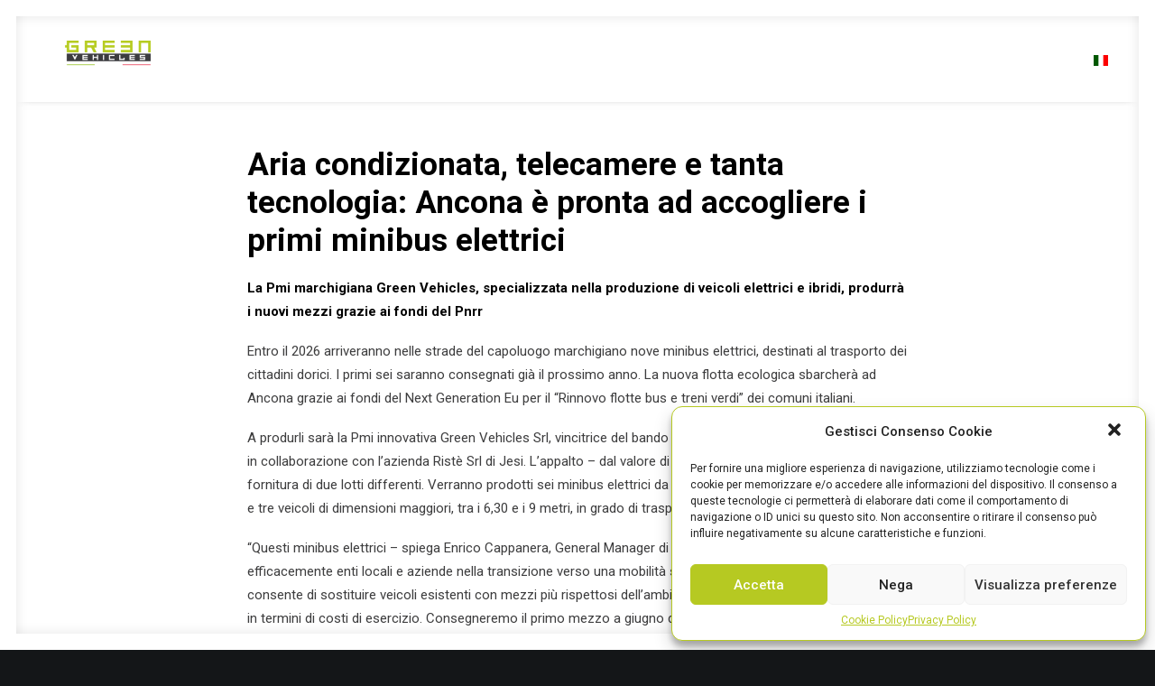

--- FILE ---
content_type: text/html; charset=UTF-8
request_url: https://www.greenvehiclesitalia.com/parla-di-noi-ancona-today-in-arrivo-minibus-elettrici/
body_size: 15501
content:
<!DOCTYPE html>
<html class="no-touch" lang="it-IT" xmlns="http://www.w3.org/1999/xhtml">
<head>
<meta http-equiv="Content-Type" content="text/html; charset=UTF-8">
<meta name="viewport" content="width=device-width, initial-scale=1">
<link rel="profile" href="https://gmpg.org/xfn/11">
<link rel="pingback" href="https://www.greenvehiclesitalia.com/gv2019/xmlrpc.php">
<title>Parla di noi: ANCONA TODAY-IN ARRIVO MINIBUS ELETTRICI - Green Vehicles: Veicoli 100% elettrici nuovi, elettrificazione dell&#039;usato, Hybrid Systems</title>

<!-- This site is optimized with the Yoast SEO plugin v11.4 - https://yoast.com/wordpress/plugins/seo/ -->
<link rel="canonical" href="https://www.greenvehiclesitalia.com/parla-di-noi-ancona-today-in-arrivo-minibus-elettrici/" />
<meta property="og:locale" content="it_IT" />
<meta property="og:type" content="article" />
<meta property="og:title" content="Parla di noi: ANCONA TODAY-IN ARRIVO MINIBUS ELETTRICI - Green Vehicles: Veicoli 100% elettrici nuovi, elettrificazione dell&#039;usato, Hybrid Systems" />
<meta property="og:description" content="Aria condizionata, telecamere e tanta tecnologia: Ancona è pronta ad accogliere i primi minibus elettrici La Pmi marchigiana Green Vehicles, &hellip;" />
<meta property="og:url" content="https://www.greenvehiclesitalia.com/parla-di-noi-ancona-today-in-arrivo-minibus-elettrici/" />
<meta property="og:site_name" content="Green Vehicles: Veicoli 100% elettrici nuovi, elettrificazione dell&#039;usato, Hybrid Systems" />
<meta property="article:section" content="Non categorizzato" />
<meta property="article:published_time" content="2023-11-29T10:20:51+00:00" />
<meta property="article:modified_time" content="2023-11-29T10:24:47+00:00" />
<meta property="og:updated_time" content="2023-11-29T10:24:47+00:00" />
<meta property="og:image" content="https://www.greenvehiclesitalia.com/gv2019/wp-content/uploads/2021/04/Mini-bus-bimodale.jpg" />
<meta property="og:image:secure_url" content="https://www.greenvehiclesitalia.com/gv2019/wp-content/uploads/2021/04/Mini-bus-bimodale.jpg" />
<meta property="og:image:width" content="841" />
<meta property="og:image:height" content="450" />
<meta name="twitter:card" content="summary_large_image" />
<meta name="twitter:description" content="Aria condizionata, telecamere e tanta tecnologia: Ancona è pronta ad accogliere i primi minibus elettrici La Pmi marchigiana Green Vehicles, [&hellip;]" />
<meta name="twitter:title" content="Parla di noi: ANCONA TODAY-IN ARRIVO MINIBUS ELETTRICI - Green Vehicles: Veicoli 100% elettrici nuovi, elettrificazione dell&#039;usato, Hybrid Systems" />
<meta name="twitter:image" content="https://www.greenvehiclesitalia.com/gv2019/wp-content/uploads/2021/04/Mini-bus-bimodale.jpg" />
<script type='application/ld+json' class='yoast-schema-graph yoast-schema-graph--main'>{"@context":"https://schema.org","@graph":[{"@type":"Organization","@id":"https://www.greenvehiclesitalia.com/#organization","name":"Green Vehicles Italia","url":"https://www.greenvehiclesitalia.com/","sameAs":[],"logo":{"@type":"ImageObject","@id":"https://www.greenvehiclesitalia.com/#logo","url":"https://www.greenvehiclesitalia.com/gv2019/wp-content/uploads/2019/08/logo-gv-1.png","width":229,"height":70,"caption":"Green Vehicles Italia"},"image":{"@id":"https://www.greenvehiclesitalia.com/#logo"}},{"@type":"WebSite","@id":"https://www.greenvehiclesitalia.com/#website","url":"https://www.greenvehiclesitalia.com/","name":"Green Vehicles: Veicoli 100% elettrici nuovi, elettrificazione dell&#039;usato, Hybrid Systems","publisher":{"@id":"https://www.greenvehiclesitalia.com/#organization"},"potentialAction":{"@type":"SearchAction","target":"https://www.greenvehiclesitalia.com/?s={search_term_string}","query-input":"required name=search_term_string"}},{"@type":"WebPage","@id":"https://www.greenvehiclesitalia.com/parla-di-noi-ancona-today-in-arrivo-minibus-elettrici/#webpage","url":"https://www.greenvehiclesitalia.com/parla-di-noi-ancona-today-in-arrivo-minibus-elettrici/","inLanguage":"it-IT","name":"Parla di noi: ANCONA TODAY-IN ARRIVO MINIBUS ELETTRICI - Green Vehicles: Veicoli 100% elettrici nuovi, elettrificazione dell&#039;usato, Hybrid Systems","isPartOf":{"@id":"https://www.greenvehiclesitalia.com/#website"},"image":{"@type":"ImageObject","@id":"https://www.greenvehiclesitalia.com/parla-di-noi-ancona-today-in-arrivo-minibus-elettrici/#primaryimage","url":"https://www.greenvehiclesitalia.com/gv2019/wp-content/uploads/2021/04/Mini-bus-bimodale.jpg","width":841,"height":450},"primaryImageOfPage":{"@id":"https://www.greenvehiclesitalia.com/parla-di-noi-ancona-today-in-arrivo-minibus-elettrici/#primaryimage"},"datePublished":"2023-11-29T10:20:51+00:00","dateModified":"2023-11-29T10:24:47+00:00"},{"@type":"Article","@id":"https://www.greenvehiclesitalia.com/parla-di-noi-ancona-today-in-arrivo-minibus-elettrici/#article","isPartOf":{"@id":"https://www.greenvehiclesitalia.com/parla-di-noi-ancona-today-in-arrivo-minibus-elettrici/#webpage"},"author":{"@id":"https://www.greenvehiclesitalia.com/schema/person/green-vehicles/#author"},"headline":"Parla di noi: ANCONA TODAY-IN ARRIVO MINIBUS ELETTRICI","datePublished":"2023-11-29T10:20:51+00:00","dateModified":"2023-11-29T10:24:47+00:00","commentCount":0,"mainEntityOfPage":{"@id":"https://www.greenvehiclesitalia.com/parla-di-noi-ancona-today-in-arrivo-minibus-elettrici/#webpage"},"publisher":{"@id":"https://www.greenvehiclesitalia.com/#organization"},"image":{"@id":"https://www.greenvehiclesitalia.com/parla-di-noi-ancona-today-in-arrivo-minibus-elettrici/#primaryimage"},"articleSection":"Non categorizzato"},{"@type":["Person"],"@id":"https://www.greenvehiclesitalia.com/author/admin_gr25y201a/#author","name":"Green Vehicles","image":{"@type":"ImageObject","@id":"https://www.greenvehiclesitalia.com/#authorlogo","url":"https://secure.gravatar.com/avatar/5d7e414eeacc383ca30cc29447dff3f8?s=96&d=mm&r=g","caption":"Green Vehicles"},"sameAs":[]}]}</script>
<!-- / Yoast SEO plugin. -->

<link rel='dns-prefetch' href='//www.google.com' />
<link rel='dns-prefetch' href='//fonts.googleapis.com' />
<link rel='dns-prefetch' href='//s.w.org' />
<link rel="alternate" type="application/rss+xml" title="Green Vehicles: Veicoli 100% elettrici nuovi, elettrificazione dell&#039;usato, Hybrid Systems &raquo; Feed" href="https://www.greenvehiclesitalia.com/feed/" />
		<script type="text/javascript">
			window._wpemojiSettings = {"baseUrl":"https:\/\/s.w.org\/images\/core\/emoji\/12.0.0-1\/72x72\/","ext":".png","svgUrl":"https:\/\/s.w.org\/images\/core\/emoji\/12.0.0-1\/svg\/","svgExt":".svg","source":{"concatemoji":"https:\/\/www.greenvehiclesitalia.com\/gv2019\/wp-includes\/js\/wp-emoji-release.min.js?ver=5.2.2"}};
			!function(a,b,c){function d(a,b){var c=String.fromCharCode;l.clearRect(0,0,k.width,k.height),l.fillText(c.apply(this,a),0,0);var d=k.toDataURL();l.clearRect(0,0,k.width,k.height),l.fillText(c.apply(this,b),0,0);var e=k.toDataURL();return d===e}function e(a){var b;if(!l||!l.fillText)return!1;switch(l.textBaseline="top",l.font="600 32px Arial",a){case"flag":return!(b=d([55356,56826,55356,56819],[55356,56826,8203,55356,56819]))&&(b=d([55356,57332,56128,56423,56128,56418,56128,56421,56128,56430,56128,56423,56128,56447],[55356,57332,8203,56128,56423,8203,56128,56418,8203,56128,56421,8203,56128,56430,8203,56128,56423,8203,56128,56447]),!b);case"emoji":return b=d([55357,56424,55356,57342,8205,55358,56605,8205,55357,56424,55356,57340],[55357,56424,55356,57342,8203,55358,56605,8203,55357,56424,55356,57340]),!b}return!1}function f(a){var c=b.createElement("script");c.src=a,c.defer=c.type="text/javascript",b.getElementsByTagName("head")[0].appendChild(c)}var g,h,i,j,k=b.createElement("canvas"),l=k.getContext&&k.getContext("2d");for(j=Array("flag","emoji"),c.supports={everything:!0,everythingExceptFlag:!0},i=0;i<j.length;i++)c.supports[j[i]]=e(j[i]),c.supports.everything=c.supports.everything&&c.supports[j[i]],"flag"!==j[i]&&(c.supports.everythingExceptFlag=c.supports.everythingExceptFlag&&c.supports[j[i]]);c.supports.everythingExceptFlag=c.supports.everythingExceptFlag&&!c.supports.flag,c.DOMReady=!1,c.readyCallback=function(){c.DOMReady=!0},c.supports.everything||(h=function(){c.readyCallback()},b.addEventListener?(b.addEventListener("DOMContentLoaded",h,!1),a.addEventListener("load",h,!1)):(a.attachEvent("onload",h),b.attachEvent("onreadystatechange",function(){"complete"===b.readyState&&c.readyCallback()})),g=c.source||{},g.concatemoji?f(g.concatemoji):g.wpemoji&&g.twemoji&&(f(g.twemoji),f(g.wpemoji)))}(window,document,window._wpemojiSettings);
		</script>
		<style type="text/css">
img.wp-smiley,
img.emoji {
	display: inline !important;
	border: none !important;
	box-shadow: none !important;
	height: 1em !important;
	width: 1em !important;
	margin: 0 .07em !important;
	vertical-align: -0.1em !important;
	background: none !important;
	padding: 0 !important;
}
</style>
	<link rel='stylesheet' id='wp-block-library-css'  href='https://www.greenvehiclesitalia.com/gv2019/wp-includes/css/dist/block-library/style.min.css?ver=5.2.2' type='text/css' media='all' />
<link rel='stylesheet' id='contact-form-7-css'  href='https://www.greenvehiclesitalia.com/gv2019/wp-content/plugins/contact-form-7/includes/css/styles.css?ver=5.1.3' type='text/css' media='all' />
<link rel='stylesheet' id='rs-plugin-settings-css'  href='https://www.greenvehiclesitalia.com/gv2019/wp-content/plugins/revslider/public/assets/css/settings.css?ver=5.4.8.3' type='text/css' media='all' />
<style id='rs-plugin-settings-inline-css' type='text/css'>
#rs-demo-id {}
</style>
<link rel='stylesheet' id='uncodefont-google-css'  href='//fonts.googleapis.com/css?family=Poppins%3A300%2Cregular%2C500%2C600%2C700%7CDroid+Serif%3Aregular%2Citalic%2C700%2C700italic%7CPlayfair+Display%3Aregular%2Citalic%2C700%2C700italic%2C900%2C900italic%7CRoboto%3A100%2C100italic%2C300%2C300italic%2Cregular%2Citalic%2C500%2C500italic%2C700%2C700italic%2C900%2C900italic%7CQuicksand%3A300%2Cregular%2C500%2C700%7CLora%3Aregular%2Citalic%2C700%2C700italic%7CRoboto+Condensed%3A300%2C300italic%2Cregular%2Citalic%2C700%2C700italic&#038;subset=devanagari%2Clatin-ext%2Clatin%2Ccyrillic%2Cvietnamese%2Cgreek%2Ccyrillic-ext%2Cgreek-ext&#038;ver=2.0.2' type='text/css' media='all' />
<link rel='stylesheet' id='dashicons-css'  href='https://www.greenvehiclesitalia.com/gv2019/wp-includes/css/dashicons.min.css?ver=5.2.2' type='text/css' media='all' />
<link rel='stylesheet' id='thickbox-css'  href='https://www.greenvehiclesitalia.com/gv2019/wp-includes/js/thickbox/thickbox.css?ver=5.2.2' type='text/css' media='all' />
<link rel='stylesheet' id='uncode-privacy-css'  href='https://www.greenvehiclesitalia.com/gv2019/wp-content/plugins/uncode-privacy/assets/css/uncode-privacy-public.css?ver=2.0.0' type='text/css' media='all' />
<link rel='stylesheet' id='cmplz-general-css'  href='https://www.greenvehiclesitalia.com/gv2019/wp-content/plugins/complianz-gdpr-premium/assets/css/cookieblocker.min.css?ver=6.1.6.1' type='text/css' media='all' />
<link rel='stylesheet' id='uncode-style-css'  href='https://www.greenvehiclesitalia.com/gv2019/wp-content/themes/uncode/library/css/style.css?ver=269228593' type='text/css' media='all' />
<style id='uncode-style-inline-css' type='text/css'>

@media (min-width: 960px) { .limit-width { max-width: 1200px; margin: auto;}}
.menu-primary ul.menu-smart > li > a, .menu-primary ul.menu-smart li.dropdown > a, .menu-primary ul.menu-smart li.mega-menu > a, .vmenu-container ul.menu-smart > li > a, .vmenu-container ul.menu-smart li.dropdown > a { text-transform: uppercase; }
</style>
<link rel='stylesheet' id='uncode-custom-style-css'  href='https://www.greenvehiclesitalia.com/gv2019/wp-content/themes/uncode/library/css/style-custom.css?ver=2054421716' type='text/css' media='all' />
<style id='uncode-custom-style-inline-css' type='text/css'>
.submenu-dark .menu-smart ul a {color:#B7CB28;}.body-borders > * {z-index:9998;#cmplz-manage-consent .cmplz-manage-consent { z-index:99999; }
</style>
<link rel='stylesheet' id='child-style-css'  href='https://www.greenvehiclesitalia.com/gv2019/wp-content/themes/uncode-child/style.css?ver=269228593' type='text/css' media='all' />
<link rel='stylesheet' id='uncode-icons-css'  href='https://www.greenvehiclesitalia.com/gv2019/wp-content/themes/uncode/library/css/uncode-icons.css?ver=2054421716' type='text/css' media='all' />
<script>if (document.location.protocol != "https:") {document.location = document.URL.replace(/^http:/i, "https:");}</script><script type='text/javascript' src='https://www.greenvehiclesitalia.com/gv2019/wp-includes/js/jquery/jquery.js?ver=1.12.4-wp'></script>
<script type='text/javascript' src='https://www.greenvehiclesitalia.com/gv2019/wp-includes/js/jquery/jquery-migrate.min.js?ver=1.4.1'></script>
<script type='text/javascript' src='https://www.greenvehiclesitalia.com/gv2019/wp-content/plugins/revslider/public/assets/js/jquery.themepunch.tools.min.js?ver=5.4.8.3'></script>
<script type='text/javascript' src='https://www.greenvehiclesitalia.com/gv2019/wp-content/plugins/revslider/public/assets/js/jquery.themepunch.revolution.min.js?ver=5.4.8.3'></script>
<script type='text/javascript'>
var mejsL10n = {"language":"it","strings":{"mejs.install-flash":"Stai usando un browser che non ha Flash player abilitato o installato. Attiva il tuo plugin Flash player o scarica l'ultima versione da https:\/\/get.adobe.com\/flashplayer\/","mejs.fullscreen-off":"Disattiva lo schermo intero","mejs.fullscreen-on":"Vai a tutto schermo","mejs.download-video":"Scarica il video","mejs.fullscreen":"Schermo intero","mejs.time-jump-forward":["Vai avanti di 1 secondo","Salta in avanti di %1 secondi"],"mejs.loop":"Attiva\/disattiva la riproduzione automatica","mejs.play":"Play","mejs.pause":"Pausa","mejs.close":"Chiudi","mejs.time-slider":"Time Slider","mejs.time-help-text":"Usa i tasti freccia sinistra\/destra per avanzare di un secondo, su\/gi\u00f9 per avanzare di 10 secondi.","mejs.time-skip-back":["Torna indietro di 1 secondo","Vai indietro di %1 secondi"],"mejs.captions-subtitles":"Didascalie\/Sottotitoli","mejs.captions-chapters":"Capitoli","mejs.none":"Nessuna","mejs.mute-toggle":"Cambia il muto","mejs.volume-help-text":"Usa i tasti freccia su\/gi\u00f9 per aumentare o diminuire il volume.","mejs.unmute":"Togli il muto","mejs.mute":"Muto","mejs.volume-slider":"Cursore del volume","mejs.video-player":"Video Player","mejs.audio-player":"Audio Player","mejs.ad-skip":"Salta pubblicit\u00e0","mejs.ad-skip-info":["Salta in 1 secondo","Salta in %1 secondi"],"mejs.source-chooser":"Scelta sorgente","mejs.stop":"Stop","mejs.speed-rate":"Velocit\u00e0 di riproduzione","mejs.live-broadcast":"Diretta streaming","mejs.afrikaans":"Afrikaans","mejs.albanian":"Albanese","mejs.arabic":"Arabo","mejs.belarusian":"Bielorusso","mejs.bulgarian":"Bulgaro","mejs.catalan":"Catalano","mejs.chinese":"Cinese","mejs.chinese-simplified":"Cinese (semplificato)","mejs.chinese-traditional":"Cinese (tradizionale)","mejs.croatian":"Croato","mejs.czech":"Ceco","mejs.danish":"Danese","mejs.dutch":"Olandese","mejs.english":"Inglese","mejs.estonian":"Estone","mejs.filipino":"Filippino","mejs.finnish":"Finlandese","mejs.french":"Francese","mejs.galician":"Galician","mejs.german":"Tedesco","mejs.greek":"Greco","mejs.haitian-creole":"Haitian Creole","mejs.hebrew":"Ebraico","mejs.hindi":"Hindi","mejs.hungarian":"Ungherese","mejs.icelandic":"Icelandic","mejs.indonesian":"Indonesiano","mejs.irish":"Irish","mejs.italian":"Italiano","mejs.japanese":"Giapponese","mejs.korean":"Coreano","mejs.latvian":"Lettone","mejs.lithuanian":"Lituano","mejs.macedonian":"Macedone","mejs.malay":"Malese","mejs.maltese":"Maltese","mejs.norwegian":"Norvegese","mejs.persian":"Persiano","mejs.polish":"Polacco","mejs.portuguese":"Portoghese","mejs.romanian":"Romeno","mejs.russian":"Russo","mejs.serbian":"Serbo","mejs.slovak":"Slovak","mejs.slovenian":"Sloveno","mejs.spanish":"Spagnolo","mejs.swahili":"Swahili","mejs.swedish":"Svedese","mejs.tagalog":"Tagalog","mejs.thai":"Thailandese","mejs.turkish":"Turco","mejs.ukrainian":"Ucraino","mejs.vietnamese":"Vietnamita","mejs.welsh":"Gallese","mejs.yiddish":"Yiddish"}};
</script>
<script type='text/javascript' src='https://www.greenvehiclesitalia.com/gv2019/wp-includes/js/mediaelement/mediaelement-and-player.min.js?ver=4.2.6-78496d1'></script>
<script type='text/javascript' src='https://www.greenvehiclesitalia.com/gv2019/wp-includes/js/mediaelement/mediaelement-migrate.min.js?ver=5.2.2'></script>
<script type='text/javascript'>
/* <![CDATA[ */
var _wpmejsSettings = {"pluginPath":"\/gv2019\/wp-includes\/js\/mediaelement\/","classPrefix":"mejs-","stretching":"responsive"};
/* ]]> */
</script>
<script type='text/javascript'>
/* <![CDATA[ */
var SiteParameters = {"days":"giorni","hours":"ore","minutes":"minuti","seconds":"secondi","constant_scroll":"on","scroll_speed":"2","parallax_factor":"0.25","loading":"Caricamento...","slide_name":"slide","slide_footer":"footer","ajax_url":"https:\/\/www.greenvehiclesitalia.com\/gv2019\/wp-admin\/admin-ajax.php","nonce_adaptive_images":"e2237cb1a1","enable_debug":"","block_mobile_videos":"","mobile_parallax_allowed":""};
/* ]]> */
</script>
<script type='text/javascript' src='https://www.greenvehiclesitalia.com/gv2019/wp-content/themes/uncode/library/js/init.js?ver=2054421716'></script>
<link rel='https://api.w.org/' href='https://www.greenvehiclesitalia.com/wp-json/' />
<link rel="EditURI" type="application/rsd+xml" title="RSD" href="https://www.greenvehiclesitalia.com/gv2019/xmlrpc.php?rsd" />
<link rel="wlwmanifest" type="application/wlwmanifest+xml" href="https://www.greenvehiclesitalia.com/gv2019/wp-includes/wlwmanifest.xml" /> 
<link rel='shortlink' href='https://www.greenvehiclesitalia.com/?p=82588' />
<link rel="alternate" type="application/json+oembed" href="https://www.greenvehiclesitalia.com/wp-json/oembed/1.0/embed?url=https%3A%2F%2Fwww.greenvehiclesitalia.com%2Fparla-di-noi-ancona-today-in-arrivo-minibus-elettrici%2F" />
<link rel="alternate" type="text/xml+oembed" href="https://www.greenvehiclesitalia.com/wp-json/oembed/1.0/embed?url=https%3A%2F%2Fwww.greenvehiclesitalia.com%2Fparla-di-noi-ancona-today-in-arrivo-minibus-elettrici%2F&#038;format=xml" />
<style>.cmplz-hidden{display:none!important;}</style><style type="text/css">.brave_popup{display:none}</style><script> var brave_popup_data = {}; var bravepop_emailValidation=false; var brave_popup_videos = {};  var brave_popup_formData = {};var brave_popup_adminUser = false; var brave_popup_pageInfo = {"type":"single","pageID":82588,"singleType":"post"};  var bravepop_emailSuggestions={};</script>
<!-- Facebook Pixel Code -->
<script data-service="facebook" data-category="marketing" type="text/plain">
!function(f,b,e,v,n,t,s){if(f.fbq)return;n=f.fbq=function(){n.callMethod?
n.callMethod.apply(n,arguments):n.queue.push(arguments)};if(!f._fbq)f._fbq=n;
n.push=n;n.loaded=!0;n.version='2.0';n.queue=[];t=b.createElement(e);t.async=!0;
t.src=v;s=b.getElementsByTagName(e)[0];s.parentNode.insertBefore(t,s)}(window,
document,'script','https://connect.facebook.net/en_US/fbevents.js');
</script>
<!-- End Facebook Pixel Code -->
<script data-service="facebook" data-category="marketing" type="text/plain">
  fbq('init', '615278562348999', [], {
    "agent": "wordpress-5.2.2-1.8.0"
});
</script><script data-service="facebook" data-category="marketing" type="text/plain">
  fbq('track', 'PageView', []);
</script>
<!-- Facebook Pixel Code -->
<noscript>
<div><img class="cmplz-placeholder-element cmplz-image" data-category="marketing" data-service="general" data-src-cmplz="https://www.facebook.com/tr?id=615278562348999&amp;ev=PageView&amp;noscript=1" height="1" width="1" style="display:none" alt="fbpx"
 src="https://www.greenvehiclesitalia.com/gv2019/wp-content/plugins/complianz-gdpr-premium/assets/images/placeholders/default-minimal.jpg"  /></div>
</noscript>
<!-- End Facebook Pixel Code -->
<!--[if lte IE 9]><link rel="stylesheet" type="text/css" href="https://www.greenvehiclesitalia.com/gv2019/wp-content/plugins/uncode-js_composer/assets/css/vc_lte_ie9.min.css" media="screen"><![endif]--><meta name="generator" content="Powered by Slider Revolution 5.4.8.3 - responsive, Mobile-Friendly Slider Plugin for WordPress with comfortable drag and drop interface." />
<link rel="icon" href="https://www.greenvehiclesitalia.com/gv2019/wp-content/uploads/2020/01/favicon.ico" sizes="32x32" />
<link rel="icon" href="https://www.greenvehiclesitalia.com/gv2019/wp-content/uploads/2020/01/favicon.ico" sizes="192x192" />
<link rel="apple-touch-icon-precomposed" href="https://www.greenvehiclesitalia.com/gv2019/wp-content/uploads/2020/01/favicon.ico" />
<meta name="msapplication-TileImage" content="https://www.greenvehiclesitalia.com/gv2019/wp-content/uploads/2020/01/favicon.ico" />
<script type="text/javascript">function setREVStartSize(e){									
						try{ e.c=jQuery(e.c);var i=jQuery(window).width(),t=9999,r=0,n=0,l=0,f=0,s=0,h=0;
							if(e.responsiveLevels&&(jQuery.each(e.responsiveLevels,function(e,f){f>i&&(t=r=f,l=e),i>f&&f>r&&(r=f,n=e)}),t>r&&(l=n)),f=e.gridheight[l]||e.gridheight[0]||e.gridheight,s=e.gridwidth[l]||e.gridwidth[0]||e.gridwidth,h=i/s,h=h>1?1:h,f=Math.round(h*f),"fullscreen"==e.sliderLayout){var u=(e.c.width(),jQuery(window).height());if(void 0!=e.fullScreenOffsetContainer){var c=e.fullScreenOffsetContainer.split(",");if (c) jQuery.each(c,function(e,i){u=jQuery(i).length>0?u-jQuery(i).outerHeight(!0):u}),e.fullScreenOffset.split("%").length>1&&void 0!=e.fullScreenOffset&&e.fullScreenOffset.length>0?u-=jQuery(window).height()*parseInt(e.fullScreenOffset,0)/100:void 0!=e.fullScreenOffset&&e.fullScreenOffset.length>0&&(u-=parseInt(e.fullScreenOffset,0))}f=u}else void 0!=e.minHeight&&f<e.minHeight&&(f=e.minHeight);e.c.closest(".rev_slider_wrapper").css({height:f})					
						}catch(d){console.log("Failure at Presize of Slider:"+d)}						
					};</script>
<style data-type="vc_shortcodes-custom-css-cb-footer">.vc_custom_1589623472671{padding-top: 40px !important;}</style><noscript><style type="text/css"> .wpb_animate_when_almost_visible { opacity: 1; }</style></noscript></head>
<body data-rsssl=1 data-cmplz=1 class="post-template-default single single-post postid-82588 single-format-standard  style-color-wayh-bg hormenu-position-left hmenu hmenu-position-right header-full-width main-center-align menu-mobile-animated menu-mobile-transparent menu-mobile-centered mobile-parallax-not-allowed ilb-no-bounce wpb-js-composer js-comp-ver-5.7 vc_responsive" data-border="18">
		<div class="body-borders" data-border="18"><div class="top-border body-border-shadow"></div><div class="right-border body-border-shadow"></div><div class="bottom-border body-border-shadow"></div><div class="left-border body-border-shadow"></div><div class="top-border style-light-bg"></div><div class="right-border style-light-bg"></div><div class="bottom-border style-light-bg"></div><div class="left-border style-light-bg"></div></div>	<div class="box-wrapper">
		<div class="box-container">
		<script type="text/javascript">UNCODE.initBox();</script>
		<div class="menu-wrapper menu-shrink menu-hide-only menu-no-arrows">
													
													<header id="masthead" class="navbar menu-primary menu-dark submenu-dark menu-transparent menu-add-padding style-dark-original menu-absolute menu-animated menu-with-logo">
														<div class="menu-container menu-hide style-color-371928-bg menu-borders menu-shadows">
															<div class="row-menu">
																<div class="row-menu-inner">
																	<div id="logo-container-mobile" class="col-lg-0 logo-container middle">
																		<div id="main-logo" class="navbar-header style-dark">
																			<a href="https://www.greenvehiclesitalia.com/" class="navbar-brand" data-minheight="14"><div class="logo-image main-logo logo-skinnable" data-maxheight="40" style="height: 40px;"><img src="https://www.greenvehiclesitalia.com/gv2019/wp-content/uploads/2023/08/logo-gv-2.png" alt="logo" width="465" height="138" class="img-responsive" /></div></a>
																		</div>
																		<div class="mmb-container"><div class="mobile-menu-button 1 mobile-menu-button-dark lines-button x2"><span class="lines"></span></div></div>
																	</div>
																	<div class="col-lg-12 main-menu-container middle">
																		<div class="menu-horizontal menu-dd-shadow-lg">
																			<div class="menu-horizontal-inner">
																				<div class="nav navbar-nav navbar-main navbar-nav-last"><ul id="menu-main-menu" class="menu-primary-inner menu-smart sm"><li id="menu-item-82350" class="menu-item menu-item-type-post_type menu-item-object-page menu-item-home menu-item-82350 menu-item-link"><a title="Home" href="https://www.greenvehiclesitalia.com/">Home<i class="fa fa-angle-right fa-dropdown"></i></a></li>
<li id="menu-item-82458" class="menu-item menu-item-type-post_type menu-item-object-page menu-item-82458 menu-item-link"><a title="Chi siamo" href="https://www.greenvehiclesitalia.com/chi-siamo-2/">Chi siamo<i class="fa fa-angle-right fa-dropdown"></i></a></li>
<li id="menu-item-82355" class="menu-item menu-item-type-post_type menu-item-object-page menu-item-82355 menu-item-link"><a title="I Nostri Kit" href="https://www.greenvehiclesitalia.com/sistemi-di-elettrificazione/">I Nostri Kit<i class="fa fa-angle-right fa-dropdown"></i></a></li>
<li id="menu-item-82353" class="menu-item menu-item-type-post_type menu-item-object-page menu-item-82353 menu-item-link"><a title="I Nostri Bus" href="https://www.greenvehiclesitalia.com/i-nostri-bus/">I Nostri Bus<i class="fa fa-angle-right fa-dropdown"></i></a></li>
<li id="menu-item-82356" class="menu-item menu-item-type-post_type menu-item-object-page menu-item-82356 menu-item-link"><a title="News" href="https://www.greenvehiclesitalia.com/news-3/">News<i class="fa fa-angle-right fa-dropdown"></i></a></li>
<li id="menu-item-82358" class="menu-item menu-item-type-post_type menu-item-object-page menu-item-82358 menu-item-link"><a title="Contatti" href="https://www.greenvehiclesitalia.com/contatti/">Contatti<i class="fa fa-angle-right fa-dropdown"></i></a></li>
<li class="menu-item menu-item-gtranslate menu-item-has-children notranslate"><a href="#" data-gt-lang="it" class="gt-current-wrapper"><img src="https://www.greenvehiclesitalia.com/gv2019/wp-content/plugins/gtranslate/flags/svg/it.svg" width="16" height="16" alt="it" loading="lazy"></a><ul class="dropdown-menu sub-menu"><li class="menu-item menu-item-gtranslate-child"><a href="#" data-gt-lang="en"><img src="https://www.greenvehiclesitalia.com/gv2019/wp-content/plugins/gtranslate/flags/svg/en.svg" width="16" height="16" alt="en" loading="lazy"></a></li><li class="menu-item menu-item-gtranslate-child"><a href="#" data-gt-lang="it" class="gt-current-lang"><img src="https://www.greenvehiclesitalia.com/gv2019/wp-content/plugins/gtranslate/flags/svg/it.svg" width="16" height="16" alt="it" loading="lazy"></a></li></ul></li></ul></div></div>
																		</div>
																	</div>
																</div>
															</div>
														</div>
													</header>
												</div>			<script type="text/javascript">UNCODE.fixMenuHeight();</script>
			<div class="main-wrapper">
				<div class="main-container">
					<div class="page-wrapper">
						<div class="sections-container">
<div id="page-header"><div class="header-wrapper header-uncode-block header-scroll-opacity">
									<div class="header-content-block row-container  style-color-xsdn-bg style-light"><div class="header-content-block-inner limit-width row row-parent"></div><!-- /.header-content-block --></div><!-- /.header-content-block-inner --><div class="header-scrolldown style-dark"><i class="fa fa-angle-down"></i></div></div></div><script type="text/javascript">UNCODE.initHeader();</script><article id="post-82588" class="page-body style-color-xsdn-bg post-82588 post type-post status-publish format-standard has-post-thumbnail hentry category-non-categorizzato">
          <div class="post-wrapper">
          	<div class="post-body"><div class="post-content un-no-sidebar-layout" style="max-width: 804px; margin: auto;"><div class="row-container">
	  					<div class="row row-parent style-light double-top-padding double-bottom-padding">
								<h1 class="l-entry__title u-heading-01 u-mb-small" data-amp="amp-title">Aria condizionata, telecamere e tanta tecnologia: Ancona è pronta ad accogliere i primi minibus elettrici</h1>
<p><strong>La Pmi marchigiana Green Vehicles, specializzata nella produzione di veicoli elettrici e ibridi, produrrà i nuovi mezzi grazie ai fondi del Pnrr</strong></p>
<p>Entro il 2026 arriveranno nelle strade del capoluogo marchigiano nove minibus elettrici, destinati al trasporto dei cittadini dorici. I primi sei saranno consegnati già il prossimo anno. La nuova flotta ecologica sbarcherà ad Ancona grazie ai fondi del Next Generation Eu per il “Rinnovo flotte bus e treni verdi” dei comuni italiani.</p>
<p>A produrli sarà la Pmi innovativa Green Vehicles Srl, vincitrice del bando di gara indetto dal Comune di Ancona, in collaborazione con l’azienda Ristè Srl di Jesi. L’appalto – dal valore di 3,045 milioni di euro – prevede la fornitura di due lotti differenti. Verranno prodotti sei minibus elettrici da 6,30 metri con a disposizione 22 posti e tre veicoli di dimensioni maggiori, tra i 6,30 e i 9 metri, in grado di trasportare fino a 28 passeggeri.</p>
<p>“Questi minibus elettrici &#8211; spiega Enrico Cappanera, General Manager di Green Vehicles &#8211; supportano efficacemente enti locali e aziende nella transizione verso una mobilità sostenibile. Una soluzione semplice che consente di sostituire veicoli esistenti con mezzi più rispettosi dell’ambiente. Notevoli saranno anche i vantaggi in termini di costi di esercizio. Consegneremo il primo mezzo a giugno del prossimo anno”.</p>
<p>I veicoli ad impatto ambientale zero, elettrificati da Green Vehicles e allestiti da Ristè, saranno tutti a disposizione del Comune di Ancona entro i prossimi due anni. Saranno dotati esclusivamente di un motore elettrico, alimentato da un pacco batterie al litio: questo consentirà di eliminare totalmente la presenza del tradizionale motore termico diesel. I mezzi, con un’autonomia di oltre 200 km, saranno dotati di una colonnina di ricarica dedicata e degli equipaggiamenti necessari al trasporto pubblico: aria condizionata, diagnostica di bordo, retrocamera, ingresso ribassato per persone diversamente abili e controllo di tutti i parametri di funzionamento da remoto.</p>
<p>La trasformazione dei veicoli sarà coordinata dall’ingegnere Ludovico Basilici Menini, nominato Project Manager dell’appalto. “Questa soluzione risulta essere la più efficace nel contrastare le emissioni dei trasporti tradizionali con motori termici diesel e benzina – sottolinea Enrico Federici, Amministratore della Green Vehicles &#8211; che rappresentano circa un quinto delle emissioni totali dell’Unione Europea. Per questo motivo cresce l’interesse per i nuovi sistemi di mobilità pulita, che permettono una riduzione significativa di anidride carbonica”.</p>

							</div>
						</div></div><div class="post-footer post-footer-light row-container"><div class="row-container">
	  					<div class="row row-parent style-light no-top-padding double-bottom-padding" style="max-width: 804px; margin: auto;">
								<div class="post-share">
	          						<div class="detail-container margin-auto">
													<div class="share-button share-buttons share-inline only-icon"></div>
												</div>
											</div>
							</div>
						</div></div></div><div class="row-container row-navigation row-navigation-light">
	  					<div class="row row-parent style-light limit-width">
								<nav class="post-navigation">
									<ul class="navigation"><li class="page-prev"><span class="btn-container"><a class="btn btn-link text-default-color btn-icon-left" href="https://www.greenvehiclesitalia.com/parla-di-noi-anconatoday-spiaggina-100-elettrica/" rel="prev"><i class="fa fa-angle-left"></i><span>Precedente</span></a></span></li><li class="page-next"><span class="btn-container"><a class="btn btn-link text-default-color btn-icon-right" href="https://www.greenvehiclesitalia.com/parla-di-noi-ancona-today-il-motore-diesel-riconvertito-in-elettrico-ora-si-puo-il-brevetto-made-in-marche-presentato-allevento-smau-di-londra/" rel="next"><span>Prossimo</span><i class="fa fa-angle-right"></i></a></span></li></ul><!-- .navigation -->
							</nav><!-- .post-navigation -->
							</div>
						</div>
          </div>
        </article>							</div><!-- sections container -->
						</div><!-- page wrapper -->
										<footer id="colophon" class="site-footer">
						<div class="row-container style-dark-bg footer-last">
	  					<div class="row row-parent style-dark limit-width no-top-padding no-h-padding no-bottom-padding">
								<div class="site-info uncell col-lg-6 pos-middle text-left"><p>© Green vehicles srl | p.iva 02679540423 | Via Pacifico Carotti 9, 60035 Jesi (An) Italy &#8211; Capitale Sociale Versato 100000 Euro <br /><a href="mailto:info@greenvehiclesitalia.com">info@greenvehiclesitalia.com</a> | <a href="/gv2019/privacy-policy/">Privacy Policy</a> &#8211; <a href="/gv2019/cookie-policy/">Cookie Policy</a></p>
</div><!-- site info -->
							</div>
						</div>					</footer>
									</div><!-- main container -->
			</div><!-- main wrapper -->
					</div><!-- box container -->
	</div><!-- box wrapper -->
	<div class="style-light footer-scroll-top"><a href="#" class="scroll-top"><i class="fa fa-angle-up fa-stack fa-rounded btn-default btn-hover-nobg"></i></a></div>	<div class="overlay overlay-sequential style-dark style-dark-bg overlay-search" data-area="search" data-container="box-container">
		<div class="mmb-container"><div class="menu-close-search mobile-menu-button menu-button-offcanvas mobile-menu-button-dark lines-button x2 overlay-close close" data-area="search" data-container="box-container"><span class="lines"></span></div></div>
		<div class="search-container"><form action="https://www.greenvehiclesitalia.com/" method="get">
	<div class="search-container-inner">
		<input type="search" class="search-field form-fluid no-livesearch" placeholder="Cercare..." value="" name="s" title="Cercare:">
	  <i class="fa fa-search3"></i>
	</div>
</form>
</div>
	</div>

	<div class="gdpr-overlay"></div><div class="gdpr gdpr-privacy-preferences">
	<div class="gdpr-wrapper">
		<form method="post" class="gdpr-privacy-preferences-frm" action="https://www.greenvehiclesitalia.com/gv2019/wp-admin/admin-post.php">
			<input type="hidden" name="action" value="uncode_privacy_update_privacy_preferences">
			<input type="hidden" id="update-privacy-preferences-nonce" name="update-privacy-preferences-nonce" value="8f0d865195" /><input type="hidden" name="_wp_http_referer" value="/parla-di-noi-ancona-today-in-arrivo-minibus-elettrici/" />			<header>
				<div class="gdpr-box-title">
					<h3>Privacy Preference Center</h3>
					<span class="gdpr-close"></span>
				</div>
			</header>
			<div class="gdpr-content">
				<div class="gdpr-tab-content">
					<div class="gdpr-consent-management gdpr-active">
						<header>
							<h4>Privacy Preferences</h4>
						</header>
						<div class="gdpr-info">
							<p></p>
													</div>
					</div>
				</div>
			</div>
			<footer>
				<input type="submit" class="btn-accent btn-flat" value="Save Preferences">
							</footer>
		</form>
	</div>
</div>

<!-- Consent Management powered by Complianz | GDPR/CCPA Cookie Consent https://wordpress.org/plugins/complianz-gdpr -->
<div id="cmplz-cookiebanner-container"><div class="cmplz-cookiebanner cmplz-hidden banner-1 optin cmplz-bottom-right cmplz-categories-type-view-preferences" aria-modal="true" data-nosnippet="true" role="dialog" aria-live="polite" aria-labelledby="cmplz-header-1-optin" aria-describedby="cmplz-message-1-optin">
	<div class="cmplz-header">
		<div class="cmplz-logo"></div>
		<div class="cmplz-title" id="cmplz-header-1-optin">Gestisci Consenso Cookie</div>
		<a class="cmplz-close" tabindex="0" role="button">
			<svg aria-hidden="true" focusable="false" data-prefix="fas" data-icon="times" class="svg-inline--fa fa-times fa-w-11" role="img" xmlns="http://www.w3.org/2000/svg" viewBox="0 0 352 512"><path fill="currentColor" d="M242.72 256l100.07-100.07c12.28-12.28 12.28-32.19 0-44.48l-22.24-22.24c-12.28-12.28-32.19-12.28-44.48 0L176 189.28 75.93 89.21c-12.28-12.28-32.19-12.28-44.48 0L9.21 111.45c-12.28 12.28-12.28 32.19 0 44.48L109.28 256 9.21 356.07c-12.28 12.28-12.28 32.19 0 44.48l22.24 22.24c12.28 12.28 32.2 12.28 44.48 0L176 322.72l100.07 100.07c12.28 12.28 32.2 12.28 44.48 0l22.24-22.24c12.28-12.28 12.28-32.19 0-44.48L242.72 256z"></path></svg>
		</a>
	</div>

		<div class="cmplz-divider cmplz-divider-header"></div>
		<div class="cmplz-body">
			<div class="cmplz-message" id="cmplz-message-1-optin">Per fornire una migliore esperienza di navigazione, utilizziamo tecnologie come i cookie per memorizzare e/o accedere alle informazioni del dispositivo. Il consenso a queste tecnologie ci permetterà di elaborare dati come il comportamento di navigazione o ID unici su questo sito. Non acconsentire o ritirare il consenso può influire negativamente su alcune caratteristiche e funzioni.</div>
			<!-- categories start -->
			<div class="cmplz-categories">
				<details class="cmplz-category cmplz-functional" >
					<summary>
						<span class="cmplz-category-header">
							<span class="cmplz-category-title">Funzionale</span>
							<span class='cmplz-always-active'>
								<span class="cmplz-banner-checkbox">
									<input type="checkbox"
										   id="cmplz-functional-optin"
										   data-category="cmplz_functional"
										   class="cmplz-consent-checkbox cmplz-functional"
										   size="40"
										   value="1"/>
									<label class="cmplz-label" for="cmplz-functional-optin" tabindex="0"><span>Funzionale</span></label>
								</span>
								Sempre attivo							</span>
							<span class="cmplz-icon cmplz-open"></span>
						</span>
					</summary>
					<div class="cmplz-description">
						<span class="cmplz-description-functional">L'archiviazione tecnica o l'accesso sono strettamente necessari al fine legittimo di consentire l'uso di un servizio specifico esplicitamente richiesto dall'abbonato o dall'utente, o al solo scopo di effettuare la trasmissione di una comunicazione su una rete di comunicazione elettronica.</span>
					</div>
				</details>

				<details class="cmplz-category cmplz-preferences" >
					<summary>
						<span class="cmplz-category-header">
							<span class="cmplz-category-title">Preferenze</span>
							<span class="cmplz-banner-checkbox">
								<input type="checkbox"
									   id="cmplz-preferences-optin"
									   data-category="cmplz_preferences"
									   class="cmplz-consent-checkbox cmplz-preferences"
									   size="40"
									   value="1"/>
								<label class="cmplz-label" for="cmplz-preferences-optin" tabindex="0"><span>Preferenze</span></label>
							</span>
							<span class="cmplz-icon cmplz-open"></span>
						</span>
					</summary>
					<div class="cmplz-description">
						<span class="cmplz-description-preferences">L'archiviazione tecnica o l'accesso sono necessari per lo scopo legittimo di memorizzare le preferenze che non sono richieste dall'abbonato o dall'utente.</span>
					</div>
				</details>

				<details class="cmplz-category cmplz-statistics" >
					<summary>
						<span class="cmplz-category-header">
							<span class="cmplz-category-title">Statistiche</span>
							<span class="cmplz-banner-checkbox">
								<input type="checkbox"
									   id="cmplz-statistics-optin"
									   data-category="cmplz_statistics"
									   class="cmplz-consent-checkbox cmplz-statistics"
									   size="40"
									   value="1"/>
								<label class="cmplz-label" for="cmplz-statistics-optin" tabindex="0"><span>Statistiche</span></label>
							</span>
							<span class="cmplz-icon cmplz-open"></span>
						</span>
					</summary>
					<div class="cmplz-description">
						<span class="cmplz-description-statistics">L'archiviazione tecnica o l'accesso che viene utilizzato esclusivamente per scopi statistici.</span>
						<span class="cmplz-description-statistics-anonymous">L'archiviazione tecnica o l'accesso che viene utilizzato esclusivamente per scopi statistici anonimi. Senza un mandato di comparizione, una conformità volontaria da parte del vostro Fornitore di Servizi Internet, o ulteriori registrazioni da parte di terzi, le informazioni memorizzate o recuperate per questo scopo da sole non possono di solito essere utilizzate per l'identificazione.</span>
					</div>
				</details>
				<details class="cmplz-category cmplz-marketing" >
					<summary>
						<span class="cmplz-category-header">
							<span class="cmplz-category-title">Marketing</span>
								<span class="cmplz-banner-checkbox">
									<input type="checkbox"
										   id="cmplz-marketing-optin"
										   data-category="cmplz_marketing"
										   class="cmplz-consent-checkbox cmplz-marketing"
										   size="40"
										   value="1"/>
									<label class="cmplz-label" for="cmplz-marketing-optin" tabindex="0"><span>Marketing</span></label>
								</span>
							<span class="cmplz-icon cmplz-open"></span>
						</span>
					</summary>
					<div class="cmplz-description">
						<span class="cmplz-description-marketing">L'archiviazione tecnica o l'accesso sono necessari per creare profili di utenti per inviare pubblicità, o per tracciare l'utente su un sito web o su diversi siti web per scopi di marketing simili.</span>
					</div>
				</details>
			</div><!-- categories end -->
					</div>

		<div class="cmplz-links cmplz-information">
			<a class="cmplz-link cmplz-manage-options cookie-statement" href="#" data-relative_url="#cmplz-manage-consent-container">Gestisci opzioni</a>
			<a class="cmplz-link cmplz-manage-third-parties cookie-statement" href="#" data-relative_url="#cmplz-cookies-overview">Gestisci servizi</a>
			<a class="cmplz-link cmplz-manage-vendors tcf cookie-statement" href="#" data-relative_url="#cmplz-tcf-wrapper">Gestisci fornitori</a>
			<a class="cmplz-link cmplz-external cmplz-read-more-purposes tcf" target="_blank" rel="noopener noreferrer nofollow" href="https://cookiedatabase.org/tcf/purposes/">Per saperne di più su questi scopi</a>
					</div>

	<div class="cmplz-divider cmplz-footer"></div>

	<div class="cmplz-buttons">
		<button class="cmplz-btn cmplz-accept">Accetta</button>
		<button class="cmplz-btn cmplz-deny">Nega</button>
		<button class="cmplz-btn cmplz-view-preferences">Visualizza preferenze</button>
		<button class="cmplz-btn cmplz-save-preferences">Salva preferenze</button>
		<a class="cmplz-btn cmplz-manage-options tcf cookie-statement" href="#" data-relative_url="#cmplz-manage-consent-container">Visualizza preferenze</a>
			</div>

	<div class="cmplz-links cmplz-documents">
		<a class="cmplz-link cookie-statement" href="#" data-relative_url="">{title}</a>
		<a class="cmplz-link privacy-statement" href="#" data-relative_url="">{title}</a>
		<a class="cmplz-link impressum" href="#" data-relative_url="">{title}</a>
			</div>

</div>


</div>
					<div id="cmplz-manage-consent" data-nosnippet="true"><button class="cmplz-btn cmplz-hidden cmplz-manage-consent manage-consent-1">Gestisci consenso</button>

</div><!-- Global site tag (gtag.js) - Google Analytics -->
<script type="text/plain" data-service="google-analytics" data-category="statistics" async src="https://www.googletagmanager.com/gtag/js?id=UA-141190420-1"></script>
<script>
  window.dataLayer = window.dataLayer || [];
  function gtag(){dataLayer.push(arguments);}
  gtag('js', new Date());

  gtag('config', 'UA-141190420-1');
</script>

<link rel='stylesheet' id='bravepop_front_css-css'  href='https://www.greenvehiclesitalia.com/gv2019/wp-content/plugins/brave-popup-builder/assets/css/frontend.min.css?ver=5.2.2' type='text/css' media='all' />
<script type='text/javascript' src='https://www.greenvehiclesitalia.com/gv2019/wp-includes/js/underscore.min.js?ver=1.8.3'></script>
<script type='text/javascript'>
/* <![CDATA[ */
var DavesWordPressLiveSearchConfig = {"resultsDirection":"","showThumbs":"false","showExcerpt":"false","displayPostCategory":"false","showMoreResultsLink":"true","activateWidgetLink":"true","minCharsToSearch":"0","xOffset":"0","yOffset":"0","blogURL":"https:\/\/www.greenvehiclesitalia.com","ajaxURL":"https:\/\/www.greenvehiclesitalia.com\/gv2019\/wp-admin\/admin-ajax.php","viewMoreText":"View more results","outdatedJQuery":"Dave's WordPress Live Search requires jQuery 1.2.6 or higher. WordPress ships with current jQuery versions. But if you are seeing this message, it's likely that another plugin is including an earlier version.","resultTemplate":"<ul id=\"dwls_search_results\" class=\"search_results dwls_search_results\">\n<input type=\"hidden\" name=\"query\" value=\"<%- resultsSearchTerm %>\" \/>\n<% _.each(searchResults, function(searchResult, index, list) { %>\n        <%\n        \/\/ Thumbnails\n        if(DavesWordPressLiveSearchConfig.showThumbs == \"true\" && searchResult.attachment_thumbnail) {\n                liClass = \"post_with_thumb\";\n        }\n        else {\n                liClass = \"\";\n        }\n        %>\n        <li class=\"post-<%= searchResult.ID %> daves-wordpress-live-search_result <%- liClass %>\">\n\n        <a href=\"<%= searchResult.permalink %>\" class=\"daves-wordpress-live-search_title\">\n        <% if(DavesWordPressLiveSearchConfig.displayPostCategory == \"true\" && searchResult.post_category !== undefined) { %>\n                <span class=\"search-category\"><%= searchResult.post_category %><\/span>\n        <% } %><span class=\"search-title\"><%= searchResult.post_title %><\/span><\/a>\n\n        <% if(searchResult.post_price !== undefined) { %>\n                <p class=\"price\"><%- searchResult.post_price %><\/p>\n        <% } %>\n\n        <% if(DavesWordPressLiveSearchConfig.showExcerpt == \"true\" && searchResult.post_excerpt) { %>\n                <%= searchResult.post_excerpt %>\n        <% } %>\n\n        <% if(e.displayPostMeta) { %>\n                <p class=\"meta clearfix daves-wordpress-live-search_author\" id=\"daves-wordpress-live-search_author\">Posted by <%- searchResult.post_author_nicename %><\/p><p id=\"daves-wordpress-live-search_date\" class=\"meta clearfix daves-wordpress-live-search_date\"><%- searchResult.post_date %><\/p>\n        <% } %>\n        <div class=\"clearfix\"><\/div><\/li>\n<% }); %>\n\n<% if(searchResults[0].show_more !== undefined && searchResults[0].show_more && DavesWordPressLiveSearchConfig.showMoreResultsLink == \"true\") { %>\n        <div class=\"clearfix search_footer\"><a href=\"<%= DavesWordPressLiveSearchConfig.blogURL %>\/?s=<%-  resultsSearchTerm %>\"><%- DavesWordPressLiveSearchConfig.viewMoreText %><\/a><\/div>\n<% } %>\n\n<\/ul>"};
/* ]]> */
</script>
<script type='text/javascript' src='https://www.greenvehiclesitalia.com/gv2019/wp-content/plugins/uncode-daves-wordpress-live-search/js/daves-wordpress-live-search.js?ver=5.2.2'></script>
<script type='text/javascript'>
/* <![CDATA[ */
var wpcf7 = {"apiSettings":{"root":"https:\/\/www.greenvehiclesitalia.com\/wp-json\/contact-form-7\/v1","namespace":"contact-form-7\/v1"}};
/* ]]> */
</script>
<script type='text/javascript' src='https://www.greenvehiclesitalia.com/gv2019/wp-content/plugins/contact-form-7/includes/js/scripts.js?ver=5.1.3'></script>
<script type='text/javascript'>
/* <![CDATA[ */
var thickboxL10n = {"next":"Succ. \u00bb","prev":"\u00ab Prec.","image":"Immagine","of":"di","close":"Chiudi","noiframes":"Questa funzionalit\u00e0 richiede il frame in linea. Hai gli iframe disabilitati o il browser non li supporta.","loadingAnimation":"https:\/\/www.greenvehiclesitalia.com\/gv2019\/wp-includes\/js\/thickbox\/loadingAnimation.gif"};
/* ]]> */
</script>
<script type='text/javascript' src='https://www.greenvehiclesitalia.com/gv2019/wp-includes/js/thickbox/thickbox.js?ver=3.1-20121105'></script>
<script type='text/javascript' src='https://www.greenvehiclesitalia.com/gv2019/wp-content/plugins/uncode-privacy/assets/js/js-cookie.min.js?ver=2.2.0'></script>
<script type='text/javascript'>
/* <![CDATA[ */
var Uncode_Privacy_Parameters = {"accent_color":"#b7cb28"};
/* ]]> */
</script>
<script type='text/javascript' src='https://www.greenvehiclesitalia.com/gv2019/wp-content/plugins/uncode-privacy/assets/js/uncode-privacy-public.min.js?ver=2.0.0'></script>
<script type='text/javascript' src='https://www.google.com/recaptcha/api.js?render=6Ldy284UAAAAAFhHOEEeC8lC3YA3tF6ndU3LmISl&#038;ver=3.0'></script>
<script type='text/javascript' src='https://www.greenvehiclesitalia.com/gv2019/wp-includes/js/mediaelement/wp-mediaelement.min.js?ver=5.2.2'></script>
<script type='text/javascript' src='https://www.greenvehiclesitalia.com/gv2019/wp-content/themes/uncode/library/js/plugins.js?ver=2054421716'></script>
<script type='text/javascript' src='https://www.greenvehiclesitalia.com/gv2019/wp-content/themes/uncode/library/js/app.js?ver=2054421716'></script>
<script type='text/javascript'>
/* <![CDATA[ */
var complianz = {"prefix":"cmplz_","user_banner_id":"1","set_cookies":[],"block_ajax_content":"0","banner_version":"39","version":"6.1.6.1","store_consent":"1","do_not_track":"","consenttype":"optin","region":"eu","geoip":"1","dismiss_timeout":"","disable_cookiebanner":"","soft_cookiewall":"","dismiss_on_scroll":"","cookie_expiry":"365","url":"https:\/\/www.greenvehiclesitalia.com\/wp-json\/complianz\/v1\/","locale":"lang=it&locale=it_IT","set_cookies_on_root":"0","cookie_domain":"","current_policy_id":"15","cookie_path":"\/","categories":{"statistics":"statistics","marketing":"marketing"},"tcf_active":"","placeholdertext":"Click to accept {category} cookies and enable this content","css_file":"https:\/\/www.greenvehiclesitalia.com\/gv2019\/wp-content\/uploads\/complianz\/css\/banner-{banner_id}-{type}.css?v=39","page_links":{"eu":{"cookie-statement":{"title":"Cookie Policy","url":"https:\/\/www.greenvehiclesitalia.com\/cookie-policy\/"},"privacy-statement":{"title":"Privacy Policy","url":"https:\/\/www.greenvehiclesitalia.com\/privacy-policy\/"}}},"tm_categories":"","forceEnableStats":"","preview":"","clean_cookies":""};
/* ]]> */
</script>
<script defer type='text/javascript' src='https://www.greenvehiclesitalia.com/gv2019/wp-content/plugins/complianz-gdpr-premium/cookiebanner/js/complianz.min.js?ver=6.1.6.1'></script>
<script type='text/javascript' src='https://www.greenvehiclesitalia.com/gv2019/wp-includes/js/wp-embed.min.js?ver=5.2.2'></script>
<script type='text/javascript'>
window.gtranslateSettings = /* document.write */ window.gtranslateSettings || {};window.gtranslateSettings['19223575'] = {"default_language":"it","languages":["en","it"],"url_structure":"none","detect_browser_language":1,"flag_style":"2d","flag_size":16,"alt_flags":[],"flags_location":"\/gv2019\/wp-content\/plugins\/gtranslate\/flags\/"};
</script><script src="https://www.greenvehiclesitalia.com/gv2019/wp-content/plugins/gtranslate/js/base.js?ver=5.2.2" data-no-optimize="1" data-no-minify="1" data-gt-orig-url="/parla-di-noi-ancona-today-in-arrivo-minibus-elettrici/" data-gt-orig-domain="www.greenvehiclesitalia.com" data-gt-widget-id="19223575" defer></script><script type='text/javascript'>
/* <![CDATA[ */
var bravepop_global = {"loggedin":"false","isadmin":"false","referer":"","security":"73b36f4aca","goalSecurity":"a5ee49b079","ajaxURL":"https:\/\/www.greenvehiclesitalia.com\/gv2019\/wp-admin\/admin-ajax.php","field_required":"Required","no_html_allowed":"No Html Allowed","invalid_number":"Invalid Number","invalid_email":"Invalid Email","invalid_url":"Invalid URL","invalid_date":"Invalid Date","fname_required":"First Name is Required.","lname_required":"Last Name is Required.","username_required":"Username is Required.","email_required":"Email is Required.","email_invalid":"Invalid Email addresss.","pass_required":"Password is Required.","pass_short":"Password is too Short.","yes":"Yes","no":"No","login_error":"Something Went Wrong. Please contact the Site administrator.","pass_reset_success":"Please check your Email for the Password reset link."};
/* ]]> */
</script>
<script type='text/javascript' src='https://www.greenvehiclesitalia.com/gv2019/wp-content/plugins/brave-popup-builder/assets/frontend/brave.js?ver=5.2.2'></script>
<script type="text/javascript">
( function( grecaptcha, sitekey, actions ) {

	var wpcf7recaptcha = {

		execute: function( action ) {
			grecaptcha.execute(
				sitekey,
				{ action: action }
			).then( function( token ) {
				var forms = document.getElementsByTagName( 'form' );

				for ( var i = 0; i < forms.length; i++ ) {
					var fields = forms[ i ].getElementsByTagName( 'input' );

					for ( var j = 0; j < fields.length; j++ ) {
						var field = fields[ j ];

						if ( 'g-recaptcha-response' === field.getAttribute( 'name' ) ) {
							field.setAttribute( 'value', token );
							break;
						}
					}
				}
			} );
		},

		executeOnHomepage: function() {
			wpcf7recaptcha.execute( actions[ 'homepage' ] );
		},

		executeOnContactform: function() {
			wpcf7recaptcha.execute( actions[ 'contactform' ] );
		},

	};

	grecaptcha.ready(
		wpcf7recaptcha.executeOnHomepage
	);

	document.addEventListener( 'change',
		wpcf7recaptcha.executeOnContactform, false
	);

	document.addEventListener( 'wpcf7submit',
		wpcf7recaptcha.executeOnHomepage, false
	);

} )(
	grecaptcha,
	'6Ldy284UAAAAAFhHOEEeC8lC3YA3tF6ndU3LmISl',
	{"homepage":"homepage","contactform":"contactform"}
);
</script>
</body>
</html>


--- FILE ---
content_type: text/html; charset=utf-8
request_url: https://www.google.com/recaptcha/api2/anchor?ar=1&k=6Ldy284UAAAAAFhHOEEeC8lC3YA3tF6ndU3LmISl&co=aHR0cHM6Ly93d3cuZ3JlZW52ZWhpY2xlc2l0YWxpYS5jb206NDQz&hl=en&v=PoyoqOPhxBO7pBk68S4YbpHZ&size=invisible&anchor-ms=20000&execute-ms=30000&cb=5z0xak71paly
body_size: 48422
content:
<!DOCTYPE HTML><html dir="ltr" lang="en"><head><meta http-equiv="Content-Type" content="text/html; charset=UTF-8">
<meta http-equiv="X-UA-Compatible" content="IE=edge">
<title>reCAPTCHA</title>
<style type="text/css">
/* cyrillic-ext */
@font-face {
  font-family: 'Roboto';
  font-style: normal;
  font-weight: 400;
  font-stretch: 100%;
  src: url(//fonts.gstatic.com/s/roboto/v48/KFO7CnqEu92Fr1ME7kSn66aGLdTylUAMa3GUBHMdazTgWw.woff2) format('woff2');
  unicode-range: U+0460-052F, U+1C80-1C8A, U+20B4, U+2DE0-2DFF, U+A640-A69F, U+FE2E-FE2F;
}
/* cyrillic */
@font-face {
  font-family: 'Roboto';
  font-style: normal;
  font-weight: 400;
  font-stretch: 100%;
  src: url(//fonts.gstatic.com/s/roboto/v48/KFO7CnqEu92Fr1ME7kSn66aGLdTylUAMa3iUBHMdazTgWw.woff2) format('woff2');
  unicode-range: U+0301, U+0400-045F, U+0490-0491, U+04B0-04B1, U+2116;
}
/* greek-ext */
@font-face {
  font-family: 'Roboto';
  font-style: normal;
  font-weight: 400;
  font-stretch: 100%;
  src: url(//fonts.gstatic.com/s/roboto/v48/KFO7CnqEu92Fr1ME7kSn66aGLdTylUAMa3CUBHMdazTgWw.woff2) format('woff2');
  unicode-range: U+1F00-1FFF;
}
/* greek */
@font-face {
  font-family: 'Roboto';
  font-style: normal;
  font-weight: 400;
  font-stretch: 100%;
  src: url(//fonts.gstatic.com/s/roboto/v48/KFO7CnqEu92Fr1ME7kSn66aGLdTylUAMa3-UBHMdazTgWw.woff2) format('woff2');
  unicode-range: U+0370-0377, U+037A-037F, U+0384-038A, U+038C, U+038E-03A1, U+03A3-03FF;
}
/* math */
@font-face {
  font-family: 'Roboto';
  font-style: normal;
  font-weight: 400;
  font-stretch: 100%;
  src: url(//fonts.gstatic.com/s/roboto/v48/KFO7CnqEu92Fr1ME7kSn66aGLdTylUAMawCUBHMdazTgWw.woff2) format('woff2');
  unicode-range: U+0302-0303, U+0305, U+0307-0308, U+0310, U+0312, U+0315, U+031A, U+0326-0327, U+032C, U+032F-0330, U+0332-0333, U+0338, U+033A, U+0346, U+034D, U+0391-03A1, U+03A3-03A9, U+03B1-03C9, U+03D1, U+03D5-03D6, U+03F0-03F1, U+03F4-03F5, U+2016-2017, U+2034-2038, U+203C, U+2040, U+2043, U+2047, U+2050, U+2057, U+205F, U+2070-2071, U+2074-208E, U+2090-209C, U+20D0-20DC, U+20E1, U+20E5-20EF, U+2100-2112, U+2114-2115, U+2117-2121, U+2123-214F, U+2190, U+2192, U+2194-21AE, U+21B0-21E5, U+21F1-21F2, U+21F4-2211, U+2213-2214, U+2216-22FF, U+2308-230B, U+2310, U+2319, U+231C-2321, U+2336-237A, U+237C, U+2395, U+239B-23B7, U+23D0, U+23DC-23E1, U+2474-2475, U+25AF, U+25B3, U+25B7, U+25BD, U+25C1, U+25CA, U+25CC, U+25FB, U+266D-266F, U+27C0-27FF, U+2900-2AFF, U+2B0E-2B11, U+2B30-2B4C, U+2BFE, U+3030, U+FF5B, U+FF5D, U+1D400-1D7FF, U+1EE00-1EEFF;
}
/* symbols */
@font-face {
  font-family: 'Roboto';
  font-style: normal;
  font-weight: 400;
  font-stretch: 100%;
  src: url(//fonts.gstatic.com/s/roboto/v48/KFO7CnqEu92Fr1ME7kSn66aGLdTylUAMaxKUBHMdazTgWw.woff2) format('woff2');
  unicode-range: U+0001-000C, U+000E-001F, U+007F-009F, U+20DD-20E0, U+20E2-20E4, U+2150-218F, U+2190, U+2192, U+2194-2199, U+21AF, U+21E6-21F0, U+21F3, U+2218-2219, U+2299, U+22C4-22C6, U+2300-243F, U+2440-244A, U+2460-24FF, U+25A0-27BF, U+2800-28FF, U+2921-2922, U+2981, U+29BF, U+29EB, U+2B00-2BFF, U+4DC0-4DFF, U+FFF9-FFFB, U+10140-1018E, U+10190-1019C, U+101A0, U+101D0-101FD, U+102E0-102FB, U+10E60-10E7E, U+1D2C0-1D2D3, U+1D2E0-1D37F, U+1F000-1F0FF, U+1F100-1F1AD, U+1F1E6-1F1FF, U+1F30D-1F30F, U+1F315, U+1F31C, U+1F31E, U+1F320-1F32C, U+1F336, U+1F378, U+1F37D, U+1F382, U+1F393-1F39F, U+1F3A7-1F3A8, U+1F3AC-1F3AF, U+1F3C2, U+1F3C4-1F3C6, U+1F3CA-1F3CE, U+1F3D4-1F3E0, U+1F3ED, U+1F3F1-1F3F3, U+1F3F5-1F3F7, U+1F408, U+1F415, U+1F41F, U+1F426, U+1F43F, U+1F441-1F442, U+1F444, U+1F446-1F449, U+1F44C-1F44E, U+1F453, U+1F46A, U+1F47D, U+1F4A3, U+1F4B0, U+1F4B3, U+1F4B9, U+1F4BB, U+1F4BF, U+1F4C8-1F4CB, U+1F4D6, U+1F4DA, U+1F4DF, U+1F4E3-1F4E6, U+1F4EA-1F4ED, U+1F4F7, U+1F4F9-1F4FB, U+1F4FD-1F4FE, U+1F503, U+1F507-1F50B, U+1F50D, U+1F512-1F513, U+1F53E-1F54A, U+1F54F-1F5FA, U+1F610, U+1F650-1F67F, U+1F687, U+1F68D, U+1F691, U+1F694, U+1F698, U+1F6AD, U+1F6B2, U+1F6B9-1F6BA, U+1F6BC, U+1F6C6-1F6CF, U+1F6D3-1F6D7, U+1F6E0-1F6EA, U+1F6F0-1F6F3, U+1F6F7-1F6FC, U+1F700-1F7FF, U+1F800-1F80B, U+1F810-1F847, U+1F850-1F859, U+1F860-1F887, U+1F890-1F8AD, U+1F8B0-1F8BB, U+1F8C0-1F8C1, U+1F900-1F90B, U+1F93B, U+1F946, U+1F984, U+1F996, U+1F9E9, U+1FA00-1FA6F, U+1FA70-1FA7C, U+1FA80-1FA89, U+1FA8F-1FAC6, U+1FACE-1FADC, U+1FADF-1FAE9, U+1FAF0-1FAF8, U+1FB00-1FBFF;
}
/* vietnamese */
@font-face {
  font-family: 'Roboto';
  font-style: normal;
  font-weight: 400;
  font-stretch: 100%;
  src: url(//fonts.gstatic.com/s/roboto/v48/KFO7CnqEu92Fr1ME7kSn66aGLdTylUAMa3OUBHMdazTgWw.woff2) format('woff2');
  unicode-range: U+0102-0103, U+0110-0111, U+0128-0129, U+0168-0169, U+01A0-01A1, U+01AF-01B0, U+0300-0301, U+0303-0304, U+0308-0309, U+0323, U+0329, U+1EA0-1EF9, U+20AB;
}
/* latin-ext */
@font-face {
  font-family: 'Roboto';
  font-style: normal;
  font-weight: 400;
  font-stretch: 100%;
  src: url(//fonts.gstatic.com/s/roboto/v48/KFO7CnqEu92Fr1ME7kSn66aGLdTylUAMa3KUBHMdazTgWw.woff2) format('woff2');
  unicode-range: U+0100-02BA, U+02BD-02C5, U+02C7-02CC, U+02CE-02D7, U+02DD-02FF, U+0304, U+0308, U+0329, U+1D00-1DBF, U+1E00-1E9F, U+1EF2-1EFF, U+2020, U+20A0-20AB, U+20AD-20C0, U+2113, U+2C60-2C7F, U+A720-A7FF;
}
/* latin */
@font-face {
  font-family: 'Roboto';
  font-style: normal;
  font-weight: 400;
  font-stretch: 100%;
  src: url(//fonts.gstatic.com/s/roboto/v48/KFO7CnqEu92Fr1ME7kSn66aGLdTylUAMa3yUBHMdazQ.woff2) format('woff2');
  unicode-range: U+0000-00FF, U+0131, U+0152-0153, U+02BB-02BC, U+02C6, U+02DA, U+02DC, U+0304, U+0308, U+0329, U+2000-206F, U+20AC, U+2122, U+2191, U+2193, U+2212, U+2215, U+FEFF, U+FFFD;
}
/* cyrillic-ext */
@font-face {
  font-family: 'Roboto';
  font-style: normal;
  font-weight: 500;
  font-stretch: 100%;
  src: url(//fonts.gstatic.com/s/roboto/v48/KFO7CnqEu92Fr1ME7kSn66aGLdTylUAMa3GUBHMdazTgWw.woff2) format('woff2');
  unicode-range: U+0460-052F, U+1C80-1C8A, U+20B4, U+2DE0-2DFF, U+A640-A69F, U+FE2E-FE2F;
}
/* cyrillic */
@font-face {
  font-family: 'Roboto';
  font-style: normal;
  font-weight: 500;
  font-stretch: 100%;
  src: url(//fonts.gstatic.com/s/roboto/v48/KFO7CnqEu92Fr1ME7kSn66aGLdTylUAMa3iUBHMdazTgWw.woff2) format('woff2');
  unicode-range: U+0301, U+0400-045F, U+0490-0491, U+04B0-04B1, U+2116;
}
/* greek-ext */
@font-face {
  font-family: 'Roboto';
  font-style: normal;
  font-weight: 500;
  font-stretch: 100%;
  src: url(//fonts.gstatic.com/s/roboto/v48/KFO7CnqEu92Fr1ME7kSn66aGLdTylUAMa3CUBHMdazTgWw.woff2) format('woff2');
  unicode-range: U+1F00-1FFF;
}
/* greek */
@font-face {
  font-family: 'Roboto';
  font-style: normal;
  font-weight: 500;
  font-stretch: 100%;
  src: url(//fonts.gstatic.com/s/roboto/v48/KFO7CnqEu92Fr1ME7kSn66aGLdTylUAMa3-UBHMdazTgWw.woff2) format('woff2');
  unicode-range: U+0370-0377, U+037A-037F, U+0384-038A, U+038C, U+038E-03A1, U+03A3-03FF;
}
/* math */
@font-face {
  font-family: 'Roboto';
  font-style: normal;
  font-weight: 500;
  font-stretch: 100%;
  src: url(//fonts.gstatic.com/s/roboto/v48/KFO7CnqEu92Fr1ME7kSn66aGLdTylUAMawCUBHMdazTgWw.woff2) format('woff2');
  unicode-range: U+0302-0303, U+0305, U+0307-0308, U+0310, U+0312, U+0315, U+031A, U+0326-0327, U+032C, U+032F-0330, U+0332-0333, U+0338, U+033A, U+0346, U+034D, U+0391-03A1, U+03A3-03A9, U+03B1-03C9, U+03D1, U+03D5-03D6, U+03F0-03F1, U+03F4-03F5, U+2016-2017, U+2034-2038, U+203C, U+2040, U+2043, U+2047, U+2050, U+2057, U+205F, U+2070-2071, U+2074-208E, U+2090-209C, U+20D0-20DC, U+20E1, U+20E5-20EF, U+2100-2112, U+2114-2115, U+2117-2121, U+2123-214F, U+2190, U+2192, U+2194-21AE, U+21B0-21E5, U+21F1-21F2, U+21F4-2211, U+2213-2214, U+2216-22FF, U+2308-230B, U+2310, U+2319, U+231C-2321, U+2336-237A, U+237C, U+2395, U+239B-23B7, U+23D0, U+23DC-23E1, U+2474-2475, U+25AF, U+25B3, U+25B7, U+25BD, U+25C1, U+25CA, U+25CC, U+25FB, U+266D-266F, U+27C0-27FF, U+2900-2AFF, U+2B0E-2B11, U+2B30-2B4C, U+2BFE, U+3030, U+FF5B, U+FF5D, U+1D400-1D7FF, U+1EE00-1EEFF;
}
/* symbols */
@font-face {
  font-family: 'Roboto';
  font-style: normal;
  font-weight: 500;
  font-stretch: 100%;
  src: url(//fonts.gstatic.com/s/roboto/v48/KFO7CnqEu92Fr1ME7kSn66aGLdTylUAMaxKUBHMdazTgWw.woff2) format('woff2');
  unicode-range: U+0001-000C, U+000E-001F, U+007F-009F, U+20DD-20E0, U+20E2-20E4, U+2150-218F, U+2190, U+2192, U+2194-2199, U+21AF, U+21E6-21F0, U+21F3, U+2218-2219, U+2299, U+22C4-22C6, U+2300-243F, U+2440-244A, U+2460-24FF, U+25A0-27BF, U+2800-28FF, U+2921-2922, U+2981, U+29BF, U+29EB, U+2B00-2BFF, U+4DC0-4DFF, U+FFF9-FFFB, U+10140-1018E, U+10190-1019C, U+101A0, U+101D0-101FD, U+102E0-102FB, U+10E60-10E7E, U+1D2C0-1D2D3, U+1D2E0-1D37F, U+1F000-1F0FF, U+1F100-1F1AD, U+1F1E6-1F1FF, U+1F30D-1F30F, U+1F315, U+1F31C, U+1F31E, U+1F320-1F32C, U+1F336, U+1F378, U+1F37D, U+1F382, U+1F393-1F39F, U+1F3A7-1F3A8, U+1F3AC-1F3AF, U+1F3C2, U+1F3C4-1F3C6, U+1F3CA-1F3CE, U+1F3D4-1F3E0, U+1F3ED, U+1F3F1-1F3F3, U+1F3F5-1F3F7, U+1F408, U+1F415, U+1F41F, U+1F426, U+1F43F, U+1F441-1F442, U+1F444, U+1F446-1F449, U+1F44C-1F44E, U+1F453, U+1F46A, U+1F47D, U+1F4A3, U+1F4B0, U+1F4B3, U+1F4B9, U+1F4BB, U+1F4BF, U+1F4C8-1F4CB, U+1F4D6, U+1F4DA, U+1F4DF, U+1F4E3-1F4E6, U+1F4EA-1F4ED, U+1F4F7, U+1F4F9-1F4FB, U+1F4FD-1F4FE, U+1F503, U+1F507-1F50B, U+1F50D, U+1F512-1F513, U+1F53E-1F54A, U+1F54F-1F5FA, U+1F610, U+1F650-1F67F, U+1F687, U+1F68D, U+1F691, U+1F694, U+1F698, U+1F6AD, U+1F6B2, U+1F6B9-1F6BA, U+1F6BC, U+1F6C6-1F6CF, U+1F6D3-1F6D7, U+1F6E0-1F6EA, U+1F6F0-1F6F3, U+1F6F7-1F6FC, U+1F700-1F7FF, U+1F800-1F80B, U+1F810-1F847, U+1F850-1F859, U+1F860-1F887, U+1F890-1F8AD, U+1F8B0-1F8BB, U+1F8C0-1F8C1, U+1F900-1F90B, U+1F93B, U+1F946, U+1F984, U+1F996, U+1F9E9, U+1FA00-1FA6F, U+1FA70-1FA7C, U+1FA80-1FA89, U+1FA8F-1FAC6, U+1FACE-1FADC, U+1FADF-1FAE9, U+1FAF0-1FAF8, U+1FB00-1FBFF;
}
/* vietnamese */
@font-face {
  font-family: 'Roboto';
  font-style: normal;
  font-weight: 500;
  font-stretch: 100%;
  src: url(//fonts.gstatic.com/s/roboto/v48/KFO7CnqEu92Fr1ME7kSn66aGLdTylUAMa3OUBHMdazTgWw.woff2) format('woff2');
  unicode-range: U+0102-0103, U+0110-0111, U+0128-0129, U+0168-0169, U+01A0-01A1, U+01AF-01B0, U+0300-0301, U+0303-0304, U+0308-0309, U+0323, U+0329, U+1EA0-1EF9, U+20AB;
}
/* latin-ext */
@font-face {
  font-family: 'Roboto';
  font-style: normal;
  font-weight: 500;
  font-stretch: 100%;
  src: url(//fonts.gstatic.com/s/roboto/v48/KFO7CnqEu92Fr1ME7kSn66aGLdTylUAMa3KUBHMdazTgWw.woff2) format('woff2');
  unicode-range: U+0100-02BA, U+02BD-02C5, U+02C7-02CC, U+02CE-02D7, U+02DD-02FF, U+0304, U+0308, U+0329, U+1D00-1DBF, U+1E00-1E9F, U+1EF2-1EFF, U+2020, U+20A0-20AB, U+20AD-20C0, U+2113, U+2C60-2C7F, U+A720-A7FF;
}
/* latin */
@font-face {
  font-family: 'Roboto';
  font-style: normal;
  font-weight: 500;
  font-stretch: 100%;
  src: url(//fonts.gstatic.com/s/roboto/v48/KFO7CnqEu92Fr1ME7kSn66aGLdTylUAMa3yUBHMdazQ.woff2) format('woff2');
  unicode-range: U+0000-00FF, U+0131, U+0152-0153, U+02BB-02BC, U+02C6, U+02DA, U+02DC, U+0304, U+0308, U+0329, U+2000-206F, U+20AC, U+2122, U+2191, U+2193, U+2212, U+2215, U+FEFF, U+FFFD;
}
/* cyrillic-ext */
@font-face {
  font-family: 'Roboto';
  font-style: normal;
  font-weight: 900;
  font-stretch: 100%;
  src: url(//fonts.gstatic.com/s/roboto/v48/KFO7CnqEu92Fr1ME7kSn66aGLdTylUAMa3GUBHMdazTgWw.woff2) format('woff2');
  unicode-range: U+0460-052F, U+1C80-1C8A, U+20B4, U+2DE0-2DFF, U+A640-A69F, U+FE2E-FE2F;
}
/* cyrillic */
@font-face {
  font-family: 'Roboto';
  font-style: normal;
  font-weight: 900;
  font-stretch: 100%;
  src: url(//fonts.gstatic.com/s/roboto/v48/KFO7CnqEu92Fr1ME7kSn66aGLdTylUAMa3iUBHMdazTgWw.woff2) format('woff2');
  unicode-range: U+0301, U+0400-045F, U+0490-0491, U+04B0-04B1, U+2116;
}
/* greek-ext */
@font-face {
  font-family: 'Roboto';
  font-style: normal;
  font-weight: 900;
  font-stretch: 100%;
  src: url(//fonts.gstatic.com/s/roboto/v48/KFO7CnqEu92Fr1ME7kSn66aGLdTylUAMa3CUBHMdazTgWw.woff2) format('woff2');
  unicode-range: U+1F00-1FFF;
}
/* greek */
@font-face {
  font-family: 'Roboto';
  font-style: normal;
  font-weight: 900;
  font-stretch: 100%;
  src: url(//fonts.gstatic.com/s/roboto/v48/KFO7CnqEu92Fr1ME7kSn66aGLdTylUAMa3-UBHMdazTgWw.woff2) format('woff2');
  unicode-range: U+0370-0377, U+037A-037F, U+0384-038A, U+038C, U+038E-03A1, U+03A3-03FF;
}
/* math */
@font-face {
  font-family: 'Roboto';
  font-style: normal;
  font-weight: 900;
  font-stretch: 100%;
  src: url(//fonts.gstatic.com/s/roboto/v48/KFO7CnqEu92Fr1ME7kSn66aGLdTylUAMawCUBHMdazTgWw.woff2) format('woff2');
  unicode-range: U+0302-0303, U+0305, U+0307-0308, U+0310, U+0312, U+0315, U+031A, U+0326-0327, U+032C, U+032F-0330, U+0332-0333, U+0338, U+033A, U+0346, U+034D, U+0391-03A1, U+03A3-03A9, U+03B1-03C9, U+03D1, U+03D5-03D6, U+03F0-03F1, U+03F4-03F5, U+2016-2017, U+2034-2038, U+203C, U+2040, U+2043, U+2047, U+2050, U+2057, U+205F, U+2070-2071, U+2074-208E, U+2090-209C, U+20D0-20DC, U+20E1, U+20E5-20EF, U+2100-2112, U+2114-2115, U+2117-2121, U+2123-214F, U+2190, U+2192, U+2194-21AE, U+21B0-21E5, U+21F1-21F2, U+21F4-2211, U+2213-2214, U+2216-22FF, U+2308-230B, U+2310, U+2319, U+231C-2321, U+2336-237A, U+237C, U+2395, U+239B-23B7, U+23D0, U+23DC-23E1, U+2474-2475, U+25AF, U+25B3, U+25B7, U+25BD, U+25C1, U+25CA, U+25CC, U+25FB, U+266D-266F, U+27C0-27FF, U+2900-2AFF, U+2B0E-2B11, U+2B30-2B4C, U+2BFE, U+3030, U+FF5B, U+FF5D, U+1D400-1D7FF, U+1EE00-1EEFF;
}
/* symbols */
@font-face {
  font-family: 'Roboto';
  font-style: normal;
  font-weight: 900;
  font-stretch: 100%;
  src: url(//fonts.gstatic.com/s/roboto/v48/KFO7CnqEu92Fr1ME7kSn66aGLdTylUAMaxKUBHMdazTgWw.woff2) format('woff2');
  unicode-range: U+0001-000C, U+000E-001F, U+007F-009F, U+20DD-20E0, U+20E2-20E4, U+2150-218F, U+2190, U+2192, U+2194-2199, U+21AF, U+21E6-21F0, U+21F3, U+2218-2219, U+2299, U+22C4-22C6, U+2300-243F, U+2440-244A, U+2460-24FF, U+25A0-27BF, U+2800-28FF, U+2921-2922, U+2981, U+29BF, U+29EB, U+2B00-2BFF, U+4DC0-4DFF, U+FFF9-FFFB, U+10140-1018E, U+10190-1019C, U+101A0, U+101D0-101FD, U+102E0-102FB, U+10E60-10E7E, U+1D2C0-1D2D3, U+1D2E0-1D37F, U+1F000-1F0FF, U+1F100-1F1AD, U+1F1E6-1F1FF, U+1F30D-1F30F, U+1F315, U+1F31C, U+1F31E, U+1F320-1F32C, U+1F336, U+1F378, U+1F37D, U+1F382, U+1F393-1F39F, U+1F3A7-1F3A8, U+1F3AC-1F3AF, U+1F3C2, U+1F3C4-1F3C6, U+1F3CA-1F3CE, U+1F3D4-1F3E0, U+1F3ED, U+1F3F1-1F3F3, U+1F3F5-1F3F7, U+1F408, U+1F415, U+1F41F, U+1F426, U+1F43F, U+1F441-1F442, U+1F444, U+1F446-1F449, U+1F44C-1F44E, U+1F453, U+1F46A, U+1F47D, U+1F4A3, U+1F4B0, U+1F4B3, U+1F4B9, U+1F4BB, U+1F4BF, U+1F4C8-1F4CB, U+1F4D6, U+1F4DA, U+1F4DF, U+1F4E3-1F4E6, U+1F4EA-1F4ED, U+1F4F7, U+1F4F9-1F4FB, U+1F4FD-1F4FE, U+1F503, U+1F507-1F50B, U+1F50D, U+1F512-1F513, U+1F53E-1F54A, U+1F54F-1F5FA, U+1F610, U+1F650-1F67F, U+1F687, U+1F68D, U+1F691, U+1F694, U+1F698, U+1F6AD, U+1F6B2, U+1F6B9-1F6BA, U+1F6BC, U+1F6C6-1F6CF, U+1F6D3-1F6D7, U+1F6E0-1F6EA, U+1F6F0-1F6F3, U+1F6F7-1F6FC, U+1F700-1F7FF, U+1F800-1F80B, U+1F810-1F847, U+1F850-1F859, U+1F860-1F887, U+1F890-1F8AD, U+1F8B0-1F8BB, U+1F8C0-1F8C1, U+1F900-1F90B, U+1F93B, U+1F946, U+1F984, U+1F996, U+1F9E9, U+1FA00-1FA6F, U+1FA70-1FA7C, U+1FA80-1FA89, U+1FA8F-1FAC6, U+1FACE-1FADC, U+1FADF-1FAE9, U+1FAF0-1FAF8, U+1FB00-1FBFF;
}
/* vietnamese */
@font-face {
  font-family: 'Roboto';
  font-style: normal;
  font-weight: 900;
  font-stretch: 100%;
  src: url(//fonts.gstatic.com/s/roboto/v48/KFO7CnqEu92Fr1ME7kSn66aGLdTylUAMa3OUBHMdazTgWw.woff2) format('woff2');
  unicode-range: U+0102-0103, U+0110-0111, U+0128-0129, U+0168-0169, U+01A0-01A1, U+01AF-01B0, U+0300-0301, U+0303-0304, U+0308-0309, U+0323, U+0329, U+1EA0-1EF9, U+20AB;
}
/* latin-ext */
@font-face {
  font-family: 'Roboto';
  font-style: normal;
  font-weight: 900;
  font-stretch: 100%;
  src: url(//fonts.gstatic.com/s/roboto/v48/KFO7CnqEu92Fr1ME7kSn66aGLdTylUAMa3KUBHMdazTgWw.woff2) format('woff2');
  unicode-range: U+0100-02BA, U+02BD-02C5, U+02C7-02CC, U+02CE-02D7, U+02DD-02FF, U+0304, U+0308, U+0329, U+1D00-1DBF, U+1E00-1E9F, U+1EF2-1EFF, U+2020, U+20A0-20AB, U+20AD-20C0, U+2113, U+2C60-2C7F, U+A720-A7FF;
}
/* latin */
@font-face {
  font-family: 'Roboto';
  font-style: normal;
  font-weight: 900;
  font-stretch: 100%;
  src: url(//fonts.gstatic.com/s/roboto/v48/KFO7CnqEu92Fr1ME7kSn66aGLdTylUAMa3yUBHMdazQ.woff2) format('woff2');
  unicode-range: U+0000-00FF, U+0131, U+0152-0153, U+02BB-02BC, U+02C6, U+02DA, U+02DC, U+0304, U+0308, U+0329, U+2000-206F, U+20AC, U+2122, U+2191, U+2193, U+2212, U+2215, U+FEFF, U+FFFD;
}

</style>
<link rel="stylesheet" type="text/css" href="https://www.gstatic.com/recaptcha/releases/PoyoqOPhxBO7pBk68S4YbpHZ/styles__ltr.css">
<script nonce="UPELD9Ulny5GSRMBPYljgA" type="text/javascript">window['__recaptcha_api'] = 'https://www.google.com/recaptcha/api2/';</script>
<script type="text/javascript" src="https://www.gstatic.com/recaptcha/releases/PoyoqOPhxBO7pBk68S4YbpHZ/recaptcha__en.js" nonce="UPELD9Ulny5GSRMBPYljgA">
      
    </script></head>
<body><div id="rc-anchor-alert" class="rc-anchor-alert"></div>
<input type="hidden" id="recaptcha-token" value="[base64]">
<script type="text/javascript" nonce="UPELD9Ulny5GSRMBPYljgA">
      recaptcha.anchor.Main.init("[\x22ainput\x22,[\x22bgdata\x22,\x22\x22,\[base64]/[base64]/MjU1Ong/[base64]/[base64]/[base64]/[base64]/[base64]/[base64]/[base64]/[base64]/[base64]/[base64]/[base64]/[base64]/[base64]/[base64]/[base64]\\u003d\x22,\[base64]\x22,\x22wobDisKvw6QAw7vCm8KRbsO3VcOjRMO0EzwGwrIHw7VbF8OBwosedhvDjMKzLsKOaTTCr8O8wpzDsArCrcK4w4kpwoo0wqY4w4bCsxERPsKpfW1iDsK2w4ZqESAFwoPCix3CiSVBw7bDmlfDvWrCglNVw587wrzDs0B/Nm7DnUfCgcK5w45bw6NlF8Kkw5TDl0XDlcONwo96w5fDk8Orw4nCjj7DvsKgw68ERcOabDPCo8Osw4dnYmljw5gLR8OLwp7CqFvDkcOMw5PCmAbCpMO0UmjDsWDCgD/CqxpIBMKJacKVYMKUXMKVw6J0QsKIZVFuwrhCI8KOw6vDoAkME2FheWc8w5TDsMK5w4YueMOZBA8aSAxgcsK4GUtSFT9dBTdrwpQ+YcOnw7cgwp7CtcONwqxGXz5FG8K0w5h1wpfDpcO2TcOYacOlw5/Cs8KNP1gmwpnCp8KCBcKwd8KqworCosOaw4pISWswTMOYRRtABUQjw5bCmsKreG95VnNsIcK9wpxyw7l8w5Y4wow/w6PCvWoqBcOAw44dVMOEwq/DmAIMw7/Dl3jCk8Kcd0rCuMO6VTgRw5Ruw51Zw6BaV8KDf8OnK2XCr8O5H8KtXzIVf8ORwrY5w49hL8OsQmopwpXCnUYyCcKNFkvDmnXDisKdw7nCrGldbMK9NcK9KCzDl8OSPRfCr8ObX1HCpcKNSVnDssKcKwjCvBfDlyPCtwvDnVfDliEhwpzCssO/RcKcw6ojwoRSwqLCvMKBKXtJIQlzwoPDhMKnw7wcwobCsUjCgBEJAlrCisK/ZADDt8K1LFzDu8K8e0vDkQvDtMOWBR3ChxnDpMKywodufMOcLE9pw7JNwovCjcKRw5x2Cz0cw6HDrsKjGcOVwprDrMO2w7t3wpcVLRR8Ih/DjsKUT3jDj8OhwojCmGrCgwPCuMKiL8KRw5FWwo/[base64]/[base64]/[base64]/Dv8KQQcKtW8OVw5rDnjxzwqNswoM0VMKSIhDDj8KIwrPCskDDuMO7wp7CssObYzItw6XCksKbwobDozxDw5wBKcKWw5AGCsOuwqVCwpJyX1t0XXTDkmZqawR6w5VWwofDjsKwwqfDsyN0wrhRwpUSJA8CwrbDsMKqc8OdfcOtdcKyUkQfwqxew73Dmx3DuT/CtS8UNMKcwoZZGMOBw65awqPDhEPDiHIfw4rDtcOvw4rCqsO6DsOJwoDDpsOgwqp+T8KrcStWw7TCksOWwp/Dg20FKDwlEMKdInrDicKrbjzDj8Kaw67DvsKgw6TCkcOcVcOew4vDv8ODd8KwTcKGwoIOCF/CsmBBbMO8w6DDicK4A8OFXcOJw4Y/C0jCqBfDhABNIBV6cyRzYmQKwrMRw5wEwr7CusKUL8KEw7TDsF9uBmAlX8KOXiLDv8KmwrDDu8KgUnLCisOwDHfDi8KZIHPDvDo2w57Cqm82wq/DuzJJEhbDhcOjU3QEWXF9wpXDj3lODScvwpVJOsOzw7APEcKHwpYZw6cMRcOYwpHDt0tGwoHDrl7DmcOoSEHCvcKKVsOzHMK4wpbDs8OSIGEpw5zDpihPHcKUwrAENyPDkTBYw4dDBj9Xw7rCoDZ/wqHDsMKZSMKXwovCqhHDjnYLw5/DiA9SfRRMN2fDpgR7McO2di3DhsOewqJyWgNHwp8lwow4JlvCjsKnekZmPEckwqHCtsOYESzCgVnDtEkLYsOwesKLwogYwq7CksO1w4nCucOww6EOM8KfwptvCMKvw4HCp2bCisO4woDCsFVkw5bCrkrCnAHChcO/XynDgHlow5fCqjMew7rDuMKCw7jDlhvCt8O+w7FywqLDlVjDssKzBRMDw7DDqg7Dj8KDV8KtfcOFGRzCkVFHS8K4X8ODPTjCp8Ouw4FMBFTDjWgDb8Kiw4LDlcK0DsOgFMOCPcKcw7rCiXfDkirDv8KwSsKvwqRowr3DtDReX2XDjTLCtH9/[base64]/[base64]/Cux7DqsOlXU85AsK/w4HCqMK5w5orGsKZw6TCuxXCpjnDinM/w7RPN0Eqw6xAwoIuw74lNMKaSzPCkMOUAQnCk2bCtiLCo8KjQj9uw7HCpMOpCxjCm8OYH8KbwrgPLsOSw41nG3RxdVIEwovCucK2ZcO8w6jDu8OEU8O/w6liI8ORI1zCg0bDrjXCgcKswpHCiihAwpRbOcKiKcOgNMKnBcOJcR7DrcO0wrAeAhPDpwdFw7/CrDtmwrNnf2VDwq8uw4tfw5XCkMKEP8OwVyopw7M7EcKvwrnCmMOkWF/CtGYjw44zw5nDnMOkH3HDicO9cV/DqMKjwr3CrcO7w63CvcKcScOFKEDDmsKQMcKzw4oWeB3DsMOiwqZ9SMK3wqjDsyAlfMOPe8K4wrLCjMKUDiHCtcKXPcKlw6zDiAHCnh7CrsOmEAETw7/Dt8OVQw4Uw5hOwpkXFMOYwopnKMKDwr/CqTHCmRQWN8K/[base64]/[base64]/wrHDhMOaXlrDnxwMwpw2wpDCgXVVwroKaTnDksKfOsOcwr3Coxpyw7srfjHDlSDDpVJYGcO+MUPDlCnDjBTDj8Ktc8O/LnvDq8OJCw4QbcKUKkDDt8KNQMOmMMOCwq9tNRrDtMKMXcOUP8Ouw7fDvMKEwpTCqV7CkUdGDMOXeDjDm8K5wqMRwq7CksK/wrvCtSRbw50SworCp0XDmwl+NQtiO8O+w4fCjsO9KcOLSsOUTcO2QhtBeTh1AMK/[base64]/AAjCrcKKwr/[base64]/wqAOSRzDrm4TMMOcw59ywr7DgsKpRsOlwpXCsx0cVzvDusOaw5jCjjPDhsOkQMOmLsO/[base64]/[base64]/DsAvDs8KYwoBfwoNIMmIAKGV3wovCocOUwrQaB0rDmTPDqMOUw63DlxfDlsO3DgPDisOzGcKoS8KRwojCugzCmcK1w4DCtiHDjcOowprDr8OFw75lw40FXMOgcjXCicKxwqTCr0PDo8Oew6HDo3oXHMO7w7jDuyXCglLCpsOvBWXDjTrCtsKKS3/ClwcAV8OJw5fDoFVrLxTCscKtwqEeWnwawr/DuD/Dp2lqA3NSw6rCoy8xYkFZK1XChQNFw6DDoULDghPDncK5w5vCmnU8wox3bcOzw5fDmMK3wo3DqmgKw6wDwo/DhcKGQlcFwpXDqMOZwoLCnF7CscOaJgxfwqFzElUxw4nDnjMBw718w7QKAsKYQls3wr1PK8OGw7wWEsKowoLDkcOKwo8Iw7DCisOHSMKwwoXDvcOqE8KIT8Kaw6RGw4TDnxFBSF/CihxQRjzCjMOCwprDlsOsw5vDg8OlwofDvFlCwqDCmMK6w7fDlTVRA8OkeBAqQCbDpxjCmUfCo8KdZcOgeTUuCsKRw4dSDMKKAMOrwq0WFMKVwpjCtsK8wqciX2sjeS8/wpXDlgRaHcKbelzDh8OcZV3DiSHCnMOYw7s7w7LDssOlwrAJSsKKw700wp/CumHCo8OtwooJRcOkYhzCmcOYRBlSwqxlRynDqsKew63DnsOwwrYFU8KYM3gOw7cpw6law7LCnT9YGcOhwo/DosOPw6zDhsKTwo/DjlwKwrrCi8KCwqlSD8OmwpJjw43CsSbCv8Kew5fCs0Aww6lwwprCjAjDssKMwrZ9ZMOewqPDvMKyMRjDlCwFwozDolwHe8OGwpILSF7ClMKRc0jCj8OTbsK5F8OWHMKSO1bCu8Orw4bCu8Kww5/[base64]/DgV2w6UOw65IFcKQZQLCrsOUwpnCu1cgLsOiwp47wqg/IMKKBsOUwoI7C14eQcK3wp7CvnfCsiY1w5BnwovCosOBw69KXBTCuEkpwpE3wr/DqMO7aGgSw67CqjIjWzIgwonCncKZZcOmwpXDqMKuwp3DosK4wpkswp1nLAB5UsOJwqTDpg0sw4DDrMKuUsKXw5zDnMKzwo3DtsOTwovDiMK0w6HCoT3DknfCtcKYw5xbVMOzw4F1HXnDjAMYOAzCp8OOU8KUaMOww73Dlm5pecK2cHvDmcKqVMOLwqFywppZwqt/[base64]/CrcO2Y2BKw57Ct8O7D0jDpFFEwrTCtsK/[base64]/[base64]/CvCPDpV/DqljCondmUsOGA8KpD8OoU1fDtcOXwpoew4PDqcOswrnChMOcwq3DnsO1wqjDtsOdw6wzSQptZXDCrsOOC2Vww5wlw642w4PCnB/CoMOAc1bChzfCqErCvmB9aAHDmiIBbz00woc5w6YSUzLDmcOGw53DnMOOEj1cw418OsKKw7wxwqFZX8KCw6vCnzQQwpxXwojDkiB2wpRTwo/[base64]/DnsOHeE90wq3CnUTCuD/CjcO6UMO3w5QDwoRbwpcHw7nCiD/[base64]/Gm3Ct8OZw5oFAy3DjsKpwp7ClG3DkwzDl8KtbFLDgV89H07CscObwoTCgMKuYMOrAkF1wogfw6DCi8K1w4jDvzAsSn54By5Kw5kUwosxw5YBf8KKwpNhwokowp3DhMOkHMKWXDpYXCLDssO3w4czIMOXwqcrQ8K1wqJuGMOaEcO9asO2AMK0wr/DgCPDvMKYW39VTcOmw6pHworDrmB1X8KLwpQIGzvCm3R8bkcnHCrCisKPwr3CsSDCo8KTwp5Cw50owqd1HsOdwpt/w6Ezw4DCjU0DAMKDw502w68UwqjClEcMDVvChMKvTAMFw4HCjMOvwovCiyzDqMKfL1NdP1RxwrUuwoPDuD/CjnV+wpBHVzbCpcKrcMOkU8O8wqPDpcK1wq/CmQ/DuGcRw6XDpsKbwrpVRcOvKVLCqcOyDG3DkSoNw69qwp91HzfChipZw6DCuMOpwqcLw5x5wr3CoxwyXMKUwrN/wqBgwo0vcB3CilrCqwZAw6PCjsK/w6XCpmctwrhoEivDsw3CmsKGRcKvw4DDugnClcOSwr8VwrI5wrhnIlDCgHFwI8O/woZfUXHDhcOlwq54wq1/[base64]/FUjCjxZPfQ5UwqLCksOpeMOoKwjDi8KiccOBw7NpwrfCiW3Cp8ONwpHCsw3CiMK/wpDDsWbDuUbCicOyw57DrcKRFsOEDMKPw6R8Z8KLwoMAwrPCisKeesKSwp3Cl0kswofDpwclw79Zwp3CjS4BwobDp8OVw5NEa8KwNcO6BRfCgT8IZmwBR8OEU8Olwq0DOk/DiDLDjXTDssK4wrfDuhRawoHDtGrCmUHCjsOiNMO9UMOvwr3CoMO3DMOdw7rCgcO4K8ODw4sUwqEbGcOGBMKXZMK3w4QUQRjCncO3w4zCtXF0PR3ClcOxScKDwo9ZasOjw7rDtcKcwprDscKuwq/CqizCiMKjWMKAHsKtQcOow7oNEMOAwoE3w7FEwqFMai/DvsKyQ8KOFQXDk8OSw7/ClU5tw7wvKFQ/wr/DmhbCm8Kdw5AQwqclEmfCg8KvY8K0dmwkJcO8w6zCk2/DsnnCncKhdcKcw4lvw4LCoA0qw5cNwq3DmMOVRSACw7FmbsKHCcOEHzQbw6zDisK2T3Rqw5rCg3c0w4BgGcKmwowSwqxNw6g/NsKhw583w64aWyxidcKYwrB6wprDl1kKa07DpV5ew7fDpcOqwrMVwpjCqUVJbMOsU8OHUlIrwrwfw7jDo8OVD8OgwqIqw5ggWcKzw44GRg1fP8KCCsKlw6/DqMOydsOZTD3Dtl9XIwkHdlNxwoXCj8O7GsKMOsOEw5/DminDhFvDjRt5wodyw6bDqUMFJglmcMKncTF5wonCvwLCr8KFw594wqvCgsKhw6PChcK4w58AwqnDt0hawpzDnsK9wqrClMOcw5/DmQAPwrhcw4LDpcObwrHDqF/ClMKEw7RdDxMcBVPDt3FSZRDDuR7DrQYZKMKEwofDhjHCl1sfFsKkw7J1F8K7RQzCncKuwoVJdsK9IwDCtMKkwqTDgsOVwofCqA3ChUsTcxA0w6jDj8K5McKZKWZlAcOcw7JWwoXCuMKJwpbDisKmw57DhsKyAELCigIAwqwWw7vDoMKZfDXCsSdQwoB0w5/DjcOow7bCgkA5wqbDkjAFw70tEVbCl8Oww7rDi8OLUz8NaDdGwrTCpMK7IGLCokRjw4rClDNgwrPDpMOyembCmwbCsF/ChD/Ct8KERsKNwpwuWcK+BcOfw4AOYMKAwps5LcO7w6gkWVfDjcOrYcOzw5gLwpRZFsOnwo/DrcOWw4bChMOiQ0ZWQlIewpweVkfCi0Zyw53CvW4XciHDo8KMBUsFG3PDrsOiwqgew5rDiW3DkzLDvQ7CpcO6Umg/OHcGNmgiZsKgw6FvcBA/cMK/[base64]/[base64]/Djk7CuElZdQpYVcOpw6/[base64]/CjcO4C8KdO8OsTWxBw4vCrC90P1duw6vCgU3DgMK/wpPDrXHCvcOUPRPCiMKZP8KewofCjVBFYcKtPsOfZ8K5LcOkw6TDgVbCtsKXeiEOwqddG8OlPUgwIcKbFsOiw4TDh8K6w7LCnsO+AsKRXQpXw6nCj8KIw71DwpbDvUrCpsOTwoHCtX3ChxPCrnQBw6DCl2lzw5fCozDDpm9pwovDm2/DpMO4b0XDksO1w7UuV8KdCT0GFMK8wrNQw7nDh8Ouw4DDixERUsOXw5jDncK1wp91wqMpAMKNdUfDgzLDlMKFwr/ChsKlw4x5wqbDvFfCkHzCl8K+w7JOaEsbXnXCiUDChizCiMKrwrHCjsO8KsO7M8OIwotZXMKmwrQdwpZzw5p7w6VULcKswp3Cij/[base64]/CcOfwo7DhQbChH/DjsOAdMKtw5fDn8OLw7pgXy/CrcKifMKTw4FzDcOFw74SwrrDmMKAF8K3w7lRw7IdQ8OldGjCg8OxwpNBw7DCocKzw4/[base64]/DvMOxwotvXwgCw5g8w4LDtMKOTsOlw7JBZ8KzwrlNK8OIwphREjTDh3XCpSTDhcKKDsKnwqPDsxwmwpIMwokMwpJOw5ETw5hAwpEXwrfDux7CiGXCg0XCpABTw49/RMOvwq1pKRhGQ3MbwpIzwoAnwoPCqRReQMKyX8K0fcO9wr/[base64]/CgmPDtXTCvDbDh8OMwpgLXcKdb3fDqS/CrMOvRMOjblfDlX/CjSHDmRXChsOQByJawrVVw5TDksKnw6/DmFrCqcOnw4nDk8OwYRrCqCLDp8OIesK6cMO8X8KmeMKFw7LDnMO3w6hoImrCiiPCmsOjQsK6wqbCvMKNNlo5A8Oxw6ZBeAQEwp9tCxHCiMOuZsK6wq8vWMOww48Qw5HDtcK0w6/DlsOqwrjDscKobUHCuQ8Ywq3DgDnCuGDCnMKQLMOiw6cpB8KGw41/cMO6w4ZdJHgow7hvwrTClcKiw5PCqMOQfilyS8ONwqXDoH/CicKDGcKxwp7DlMKkw5HChy3CpcOCwpR9fsOOKG5QD8OsLQbDpAQTQ8OeGMKAwrdpHcO6woHDjjt/O38vw5gqwrHDtcO4wpDDqcKWEQVUYsKSw7opwq/Ci1d5UsKEwpnCk8OfLjV8NMOmw4lwwq/Cu8K/[base64]/[base64]/[base64]/Cv8ODC8OWwrgYDGTCkcOCOcKHSMKIf8OQfMOHEMKbw4HDs0Ayw6NsZxthwokLw4BCNUA/H8KDMcObw4nDo8KtMHbCtzRFXAjDkhrCnlHCosKiQMK3TH/DsStvT8KFwr3DqcKfw5Q2dUdNwpEFZQbCqG5lwrMBw7BYwoTCg2PDmsO/[base64]/[base64]/[base64]/YBY1wpttccKtw63DvjnDvnHDpBwtBcOmeMKJw4HDr8OvXinDjsKNV3TDgsOQRMOGDjtuNsOewpfDtMKwwpzCpHLDn8KMDMONw4bDrMKrRsKoJMO1wrZuAjAow5bDhQLDuMO/UBXDmH7DpDk7w6HDqy5JFsKFwo7CnT3Coxc5w7wSwqzCgmrCuBvCl2HDrMKSA8OKw49BLsKkOU/CpMOhw4TDsUYpMsOWw5rDnEzCniNQaMOETmjDrcK/SizClTbDvsKOGcOLwqpfIzPCkCHCpDV1w43Dk13DtcOdwqISCh1xR15/JhpRPcOnw5t5ZUPDocOww7/[base64]/CncObw7Nyw4pnwocewq7ClDwSRSl6AUNVHsO8FMO1RsKXwp7DtcKrT8OGw7FgwrpRw4saDhzCjDIWdC/CrgrDrsKvw7jCuy5RYsO0wrrCjcKac8K0w7PDv087w7XCjVFaw5prZsO6DR/CqSZQTsO4fcKnFMKuwq4pw5pWLcO6w5/Cg8OAUWnDosKTw7/Dh8KhwqR8w7Itf2s5wp3Dvk4nPsKaW8KxVsKuw4UjRmXCnEBMQn9ZwqHDlsK4w7paE8KiKHIbKV8yPMOCbDUdHsOUZcOyCFNDRsK7w7DCicOYwqTCn8KhRRfDisKlwrbCkzwkwqlSwqzDvEbDjFzDtsK1w43Crldcf2hbw4h2Ch3DiE/CsFF7D1RjMMKkUsKkw5TCpGMDbDPCk8KNwpvDnCTCo8KJw6HCihpbw45+dMOUKF9ec8Odf8Oyw7rDvS7CnUp2D2PDhMKbFlsETgBSw6fDvsOjKMOUw6YAw4knMlNfI8KdHcKEw7LCoMKYPcKNwpQpwq/DpDHDlMO1w5fDknI+w5Egw4jDusKaKmoqOcOMP8KhasOUwqh4w7YcdyfDnEcndMKtwp8dwrXDhQ7CgybDmRvCtsOVwqbCnMOUfhQrU8Oow6DCqsOHw57CpMKuDDLCnkvDvcOKfMOHw71YwrzCgcOvw51Cw7B/Uh8sw4/CsMO+DsKVw4N/wqrDuX7CjxnCmsOYw7PDhcO8YsKFw7gaw6nCrMOywqBhwp7CogbDgwvDikYQwrPCpkTCkjlgdMKvRcOnw7xsw5HCnMOAT8K5BHlcdcKlw4rDk8OhwpTDmcKxw5bCicOGPMKADx3CrlHDrcORwpPCucK/w7bCs8KLScOcw4kpFEVCN1DDhMOSG8OrwrhQw5YKwrzDnMK6wrgUwpzCmsKDWsOvwoNkwrFtSMKjbQ/CjUnCt0dVw4LCpsKxMA/[base64]/Cl1zCiTzDqwvDhlpxw5wpBcO1wro4w6QJel3CqcO5IsK+w4fDuXfDvAREw7HDhnLDlGbCvsOnw4bCiTI2V33Dr8KJwpNGwo04LsKCKQ7ClsOHwq3DhjEnLFPDu8OMw559CFzChcOowoVbw6rDgsOyZmdna8Klw4lvwp7DpsOWAsKuw5XCksKXw4BGf2NKwprClw/Dm8K4w7HCucKhbcKNwqPCjhYpw7vCqXxDwqrCvW1ywpxcwp3ChWY6wqlkw5jCksOCJjfDrWbDnhzCuAZHw6fCi2TCvQHDt0bCkcKLw6fCm0k9QcONwr/DhCl4w7XDoxvCuH7DrMKIf8OYUi7CjsKQw63CtUbCqBsHwp4awr7DocK7GcKJAsO9asOLwq5zw5lTwq8BwrkIwp/Dm3rDvcKHwpDCtcK6w5bDh8Ktw4pmKXbDoEdzwq0zGcOQw69lacOYPw5awpM9wqRYwp/[base64]/CjzkCf8OeUMOyPwrDlVXCvULDoMO+agzCoh9Pwqp5w6TCgsKQORdwwoInw7fCulbDhn3DljvDisOBUyLCg24AOmoPw4R4w57CpcOLJAt+w6o/c0oOalRVMSTDp8Kowp/[base64]/wpIAeMKEw6ovK8KiBcOhbAhHwpDDhArDqMOUMsKDwo/CpMO2wqRUw57DpCzDhcKzw7rCsm7CpcKzwrFlwpvDuxhCwr92AGvCoMKBwp3CknAJf8O4HcKaIDJSGW7Dt8KLw7zCocK6wpx/wq/DpcKJVzAvw7/CsUrCucOdwr99G8O9wpLCq8KjdgLDrcKEZDbCoxwkwrvDhAUew59iwr8Aw7Y8w6DDr8OWA8KYw4lPYDthfMOSw70RwpRPVmZYEkjClHHChW9vwp/Cnzx1Nkw/w5RYw6vDs8O7dsKfw5LCv8OrFsO6OcOvwp4Cw7fCihdZwo5EwpVoFsKVw7/CnsOjegHCmMOKwop9B8Oqw6XCucKfC8O9wo9rdxHDnkYiw7LCohzDksK4FsOmKzkmw4HClBAAwq1ve8KhPlbCtsKkw7w7wqjCtsKUTcO7w5AaKcK8fcO/w6QKw6VSw7zCtsOEwqYgwrTCpsKGwqvDiMKbG8Opw6IoTkwQQ8KpVyfChWLCuALDsMK2fBQFwrRmw7gVw43DliJdw4fDp8K9w7I5RcOlwr3DpEIJwpVDTE/CoHsCwoxIEkB2BhHCvDlNKhluw6tVwrBPwqXCjcOgwqnCpmbDgy9Iw6HCtEFtVgTDhcOZRB8Hw5liQxDCnsOjwovCpk/Dj8KHwopWwqXDrMOqPMOZw6AMw6PDusOTXsKbE8Kdw5nCnSPCjMOsX8KYw4pMw4BHecKOw7cHwqIPw4rCjhbDuELDhR8kTsO6V8OACsKLw6hfSUZVIcKqdnfCsSBiWcKSwpk8XxdowqjCs0/Dl8K4acOOwqvDkyzDk8Ouw7vCuUgvw7vDlUPDm8O5w616Q8KdLsOyw5fCg2JaJcKuw48cKsO5w6lPw5JiBkIpw7rDkcOrw7Umc8Oww7bCqzdLb8Oiw6xoCcKVwrxIWcO8w4TCvVHCgMKXacOTdwLDhhwJwq/CgB7DiEwUw5NFECcxfxZ6w7huPRlmw4/Cnj5WYMKFY8OmGFxaOirDusKRwrhmwrfDhE0gwonCqS52NsKVacK9ZHDCh2zDpMKsBMKEwqrDqMOHMMKgVsKbbwAuw4MpwqfDmAYfKsOOwq42w5/ChMKeCXPDrcKVwq8iI1DDgjIIwozDtHvDq8OXFcOSdsOHecOjBTjDkV19BMKpc8Oww67Dg0hHH8OCwqJbGyTCu8OXwq7DssOyMGVwwofCtn/DpAEgwpcpw71/wpvCpEgMw6AIwolnw5rCmMOXwohpJFFHECtxJ1zCvzvCu8OGwo44w5JhU8Kbwow6VmNDwoQuwo/DvcKgwrs1LjjDo8OtPMOvdsO/w6bCuMO2RnbCtBx2IsOfPMKawrzCpHQGFAocRsOLecKrL8KWwqVLw7DCiMKlJH/CrsKRw5USwooJw6vCong6w41EeyU6w6bCpmAIfGEvw7/CgFAxWxTDmMOweEDDgsONwrcTw7NpRcO/OB9/e8OuP2lgwqtawr8iw7zDocK3wocxFQhDwrNUbsONw5vCsmN4BEVAwrcNBWjDrcKSwopFwrMywqLDvMKzw4kQwppFwrrCssKOw6PCkVDDs8K5bzBrAX1ewolfwqJJXcOLwrvDg1UeGk/Ds8KjwoNuwrgEbcK0w4FNc2vCnQRPw50PwpXCkAHDnCBmw6XCv1/CpRPCn8KEw6QAPygCw5NfasKCf8K9wrDCjFDCnErCthvDicOhwovChcKUZcKyGMO/w70wwrYZEVpXTsOsKsO0wpo4eFZpEFcmZcKqLEZ0VRTDpMKzwp48wr46DgvDjMKUe8O/[base64]/DvcOkwrXDiTHDlMKxZsOScXYqMwfDkj7Ck8OLbsKnGMKufVFHZApEw44ww5XCqsK6McOGKsKiw64iWQRIw5ZUARzClQ9nNwfCsTfCusO6wpDCsMOxwoZLBFnDu8K2w4PDlTghwpcwI8K6w5nDqwjCrSZOPMOvw4EhOQYbCsO3CcKxHi/DhCPCgAU2w7zCv2Zgw6fDvCxWw5nDpDojVxg6SFLCkcKeSDNQc8KXVDVdwpBSNHEUXnYiCX8/wrTDk8KvwrLCtnTDsx4wwohkw7nDvQHCsMOFw6UABS4RPMO6w4vDnnY1w53Cr8KjaVDDgsOiEMKIwqkowpjDrH8ZaDUsLVDCl19xOsOdwpE8w5F2woxjw7TCvMOYwphocwsSJsKgw4tEdsKFeMKdNxnDvUMdw5PChgfCmsK1UkrDrMOtwoPCjnQhwovDg8K3TMOmwr/DkkoFJiHDr8KSw7jCn8KoPg91YxoRT8Ozwq3CicKMw7nCnVjDkjbDhsKGw6XDqkotb8OpesKoMVJ5bcOXwp5jwpI1RFvDhcOgcWFxFMKFw6PChj5BwqpOTjtgTlbCuT/Dk8Kbw5nDgcOSMjHCk8Kkw7zDjMKUIglFclzCpcOqMnzCpDRMwqJdwrACSknCosKdw4tYLzRsHcKpw4JlUMKMw4UzHUhiGXfDlwQIU8OMw7ZSwoTCmVHCnsOxwqc4UsKWaVx3DU5/[base64]/CqV/CrBLDlMOgQMO7woHDrMOHHjpcOFXDjFw4Cjhmb8Kdw5stwr86SnY8FcOMwpllWsO8wpNUbcOlw4YXw63CpgnChSlAOMKjworCocKew47DtMOjw6PCsMKZw53Cj8OEw7lzw4ZhIMOobsKYw6x7w6TCviFELmk9NcO/KR5JYcOdEQ/Ctj5Ndggqw5zCgcK9w43Dr8K7eMOYWcKDfmZdw6p/[base64]/Dlg8Vw4/CunpYwpHCqsKoaxcCWmcFPiIbwpnCtcOvwrlHw6zDmG7DgMKEEMOEMHXDu8OZfcKdwrrCqUDCtsOQUsOrf0vCoWPDrMOMCXDCkS3DvMK/bcKfEREHZlBqJlfCjMOQw55qwqwhDgdkwqTCicOLw4LCsMKAw43Ch3ITDcOcYgzChSQaw4nCm8OnEcOLwqnCo1PDicKLwq8lLMOgwozCt8O/WicXc8KQw4TClEEqWwZSw6LDhMK+w402T27CucKTwrjDqsK6wo3CqDEKw5d7w7HCmTDDi8O/bl8QOysxw6NeWMOuw7MpeEjDh8K6wr/DvGhhAcKcLsKtw6sEw500H8KzPRrDgC0QesO+w61ewpE9Z31lwq0RYU/Cjm/DssK0w6BnOsKMZUHDnsOMw4PCiwTCqMOow5PCpsOqXsOkIkzCosKuw7nCnwIxZ2DDpFLDrRXDhsKSXXFmWcKtHMOWG1E/Rht1w7RIaxTDmHNPOiBYKcKAABXCl8KdwrfDuAYhAMOrGCzCjBrDvsKNflhTw4Q2ByDCuycAw73DiQfCkMK4WjzCicOyw4ojB8OiBMOgUWLCpRU1wq7DqTHCssK5w5TDrsKoJUZ+wodIw7EvDsKqK8Ohw4/CgE1bw5XDhRpnw77Dk2nCiFgpwpAoacO/[base64]/UcKnw6bCsytvwqvDv8OpZMOfVSTCniHDjzzCp8KKUlrDjMOzdMOHw5lLSDxsahTDqcOgRz7Cilo2PhcAJU/DsEvDlsKHJ8OXGsKmRH/DnhbCgDrDrVIcwqktRsKVGMOdwrHCqGU/[base64]/Diy0cFBtGDVPDrcOyD23DgsKgDsK/AXhPccOZwrFnTMKkwrRkw7XCrUDCnMObeD7ClUPDtUjDtMO2w5lqZ8OYworDmcOhH8Oaw7/DhMOWw7Z2wrXDm8KyEjsew5XDknE2TQ/CmMOrZcOlbSlaWsKHD8KtFXwsw6ZQFwLCkwXDrVzCh8KBH8OlDMKIw7Fld1JZw4dZC8O2KQM/YwnCgMOuw4w2F2NMwoZBwrrCgjLDqcO8w7jDm0wld0kgVixPw4t0wrsFw4UBP8OhbMKVa8KbRA0NNxHDrHgaeMK3RRYkw5bCsjVmw7bDr0/CtW7DusKrworCu8OXEMOHTMKXFm3DrVTCmcO/w7bDmcKSAgLChcOQdMK7wprDhDjDt8KmbsKTTRdRNlwgDsKCwq3ClEzChsOaEMOQwpLCmwbDr8OewpAnwrstw6AxFMK8LCjDk8KzwqDCrcOvw7xBw4QEekDDtF9BGcOSw5fCvHLDscO7d8OncsKQw5Ziwr/CgQHDknRlRcK3XcOnClY1OsKdfsOewr4xM8KXdm3DjsOZw6fDq8KLZ03DpkwobcK7JX7ClMOxwpQJw5Q+MisjbMKSHsKfw6HCiMOew6/ClMOaw5HCvHLDrMO4w5xyGXjCuEnCpsKfXMO2w6LDlSdqwrbDn2kPw6nDrnTCqlY5V8K7w5Fdw5RGwoDCssO1w7TDpnYnWX3Dt8OeQBpuUMKKw4EDPVfCjMOpwprCpDhxw4sxc19HwpwHw4/[base64]/wrNfbDQ+woAGwoBSRgjDhHFgP8O/[base64]/DnMOHOMK+XcO+wrMlIcKZb8OWw48EwqPDijh5wqsNLcOZwrDDgsOQZ8OpfcO0XjfDucKmb8K4wpRnw7tyZEMTZ8Opwq/ChmfDnFrDvXDDicO2wqN6wrRuwqzCqWRdL1BJw7NqQjfCoSdEVgvCqQ/CqC5lCRstKlfCucOfAMOfLsO+w4TCkTvDocKzDsOFw4dbXsKmS3/Cl8O9Hkd9bsONBGzCu8OIVT3DlMK9w7HDicKgGsKtK8OYX2FBRy/Dl8K3Y0PCscKlw6HCosOUXz/[base64]/DicKVw4/CvCvDqjrDgQTDq8KNwo3Cm8OZBMOXw7knDcO7YcK8OMO7JMKRwp0rw4Ydw5DDoMKowpx9O8KRw6fDohF/esK6w4lPwqESw7d2w5l/SMKDKMO0WcO9NDIraAJ3eyHDt1jDjsKGFcOmwpBTbCACL8OEw6rDuTXDl1BQCsK6w5DCmsOdw5/[base64]/CqjnDqMKhUMOFw44Yw6MDXy8ofsKtwrPDpsOwworCtsKJOMOAMC7ClwUHw6DCjMOqcMKKwpJxw4N2HcOJw5BeemfCssOcwrxcUcKzSDjCocOzbiBpV3cCBEjCtX47EkrDr8OaKHdsb8OvCcKqwrrCimTDqcOCw4scw5/ClzzCusKrCUTCisOGAcK1DmLDi0zDnUxtwoxvw5IfwrHChmfClsKEQXnDpcOtWhDDgzXDjh4Xw4zDg1wmwqd+wrLCvV8Lw4USesO0WcK/wq7DiWYnw73CnsKYdsKnwrRgw50ZwoDCo3gCM0vCsk3CsMKqw4XCrmLDpDAcNh0DPMKswrBgwqHDocKowpPDnU7CuBUowoQFPcKSwrfDm8KPw6rDvwIowr50K8KMwovCpMO9eFIUwrIJFsOVVsK7w54mRHrDsk4UwrHCtcK/[base64]/DojkywpTDksKHwq9gbsKIw6bDigPDviXCnGN2FMKuwqXCoxnCpsOZAMKmJMKkw649wqF/[base64]/DnT3DkMKQwrrDmlV4BMKLJsKmw7TDpmfDucO1TcKkwobCrMKzBQZGw4nCmSTDtD7CtDdle8OXZldeO8Ktw5HCqsKmfF3CpQPDlAjCoMK/w6FEw4k8YMOUw7vDssOQw7oTwoByIMKVJl1/wowdbVvCh8ORQ8O8woPCn3lYEDXDmhLDncKaw4LCnMKXwqHDr3Yzw57DihjCisOqw7BOwqXCrxxpDsKPDcKBw6TCosO8JwLCs3ILwpDCu8OLw7dqw4PDiUfCn8KedxE3FFQefD0TWcKYw6rCon9PaMO5w4MBDsKCS0/CkcOfwp7Cn8OLwq9fD3I7Fmc/[base64]/[base64]/DpsKBYVrCjsOUNQgzVcKPFzbDsxnDhcO7F2DCljMVAcKMwrjCmcK7acOVwp/Cuhxowoxgwq9JFCXCicK4AMKrwrBKOUh/Oi5lPcKbASdAdxjDsSBOJRJ6w5XCtQTCpMKlw7/DmcOnw4EFHhXCicK5w54KQiLDl8OTeQh0wpM2aWpaB8O0w5bDs8OVw7pPw7M1cwnCsGV/HcKpw7xCdsKEw4A8wrBZYsKyw7ctVyMVw7gkTsKMw494wr/DvcKDLnLCk8KTYgMJw6cww4FGXzDCosOva27CqQYVSgQxfBQRwoxvTyXDtxTDhMKOAzNwL8KDOMKQwpkjVBLDjlPDt1kfw5c+VkXDpcOOwrzDimrDlMOzO8OrwrA6OiMIBx/CimBXw6LCvcKJDX3DtsO4OQJBLcOuwqHDpcKnw5fCpEzCtsOMC37CnMOyw4Yaw7zCmEzCh8KdK8Onw4plFjQQw5bCuRJOMC/DlghmRxomwr0lw6/DmcKHw6A3HCE2Ejchw4/DvkjCoGgWFcKIKAjDlMOrciTDihjDssK6fxpfVcK3w5DDnmoXw6nChMOxbMONw6XCm8OMw7tKw57DgMKuTz7CjxlswrPDoMKYw4YyQl/DgcKFJsOEw4AxOMKPw5bCpcKQwp3CosOpJ8KYwpHDrsOaMTMdUVF4PkFVwqsZGDZTKEd1NsKaO8OvRFTDtcKcPxAtwqHDvA/[base64]/CmHppViRrw409Nk9jYm5HPlBEKmwcwrEXVmvCrcOPCcOZwqHDoVPDpMKhHcOORF1Aw4/DgcKDSjQlwp4KNMKQw6/Dn1DDncOVfVfCksKHw5/[base64]/Djx4zCSFnYCvCgGxNw4MLwqEWKBNWwr41bcKMaMKmFcO4wonDusKHwoXCrEHCsBBnwqhJwq1Adz/CtF3DuH4VHsKxw7xoZCDCi8OfZcOpGMKITcKqDsKnw4bDmnbDsV3Do3ZyMsKCXcOqKcOXw5pyFTl0w79efxlXQcO4OwYQL8KqZU8aw4DCuhMfIRR8MMObwoMWFVnDv8OhIMOiwprDikIGc8OHw7QTU8O/ZQFcwoNcZ2rDgMOTTMOVwrLDlQrDnRIiw79SfsK3w67Chm1EA8OEwoloV8OJwpNdwrXCn8KAFj/DkcKhRlrDty0Pw4goTsKbSMKmPsKHwrcZw4LCnjdTw70Uw4lew5g1wpthW8K4CGlXwrp7wotUDjDDksOIw7XCnyEow4hzWsOXw7nDpsKRXB82w5TChUfDigDDgsK2eTAowqrDvVQYw7fDt19bWlfDuMObwplLw4jCpsO7wqEKw5cwEcOMw5PCv3bCv8OMwo/CrMOVwopcw5EiOyfCjTU3w5NTw7k1Wg7DnSpsG8KuZklof3rCgsOUwobCu2LDqMO4w4NUXsKIP8K9woItw57CmcKhaMKNwrgwwpI2wotcKWDCvSp6wrsfwowHwrLDusOVCsOawpnDhBpzw6l/bMKsQ3PCuTVSw7ssKFpZwovCqkEMWcKpc8O1csKnE8KpaUHCqi/DjcOBE8OVBQrCtVfDrcK3DsO5w4hVX8KZSMKSw5nDpcOPwpALO8OvwpnDrWfCtsO+wqXDisKsChc/aBHCiHzDpTZQPsKKSVDDssKjw4JMFhs5w4TChMKuQWnCsThawrbCjRZcKcOvV8OHwpNSwoRXE1Uyw5fDvTPCusKWW0gGc0YGZGTDt8O+ayPChivDnHthYcO4w6TDmMKjDiM5wpJVwqfDti0zZR3Ckg8fw5xzwrs/K20FHMKtwovCt8Kdw4Rkw6HDqsKRMxrCvsOgwoxNwprCk3TCqsOAGD3CnsKww6RLw4kdwpTCqsKzwoAaw4/Cs0PDqMK1woJvM0TCt8KVfU7DgX4zTG3Cr8O2IcO4SsK+w6YgFMOFw7l6WDRhKSzDshgsRUt/w7VtD0o/[base64]/[base64]/[base64]/CpcKfwpXClXXDkcOtwrDDt8KswpMTwpFuHcKQwonDhcK6IsO4LcO0wrTCpcOMOlbCvgvDt17Cm8O9w6lhDE9AGcOLwqk7M8KFwr3DmcOcPBfDu8OUSsO5wqTCqcKoacKgNhYdXDTDlMK3QcK8bXtXw4vCpSwZJcKqKwpTwo7DnMOSVF/CjsKzw49bPsKddcK2wrFNw6t6YMODw5g9OTlZcylvb1PCo8K1DcOGG1rDr8KwBsKGQDgtw5jCosOGZcOifEnDl8KTw4UaLcKlw7pxw64+S2spE8K9F3jCgl/[base64]/EzYbwpl6wrHCr2jDvWwSNsKXFW7Co38BwqE6EkjDvATCuFbCgUPDm8ODw7XDp8OYwoDCu3zDjHLDisOFwrJkMsKow7Ecw4XCjBxqwqxaHzbDlFbDqMKawqlvLkXCtyfDtcKySETCqgI\\u003d\x22],null,[\x22conf\x22,null,\x226Ldy284UAAAAAFhHOEEeC8lC3YA3tF6ndU3LmISl\x22,0,null,null,null,1,[21,125,63,73,95,87,41,43,42,83,102,105,109,121],[1017145,130],0,null,null,null,null,0,null,0,null,700,1,null,0,\[base64]/76lBhn6iwkZoQoZnOKMAhnM8xEZ\x22,0,0,null,null,1,null,0,0,null,null,null,0],\x22https://www.greenvehiclesitalia.com:443\x22,null,[3,1,1],null,null,null,1,3600,[\x22https://www.google.com/intl/en/policies/privacy/\x22,\x22https://www.google.com/intl/en/policies/terms/\x22],\x22xNMnnnaZ6yESa4NwOlYMZcS0t03XE9OWms1atngn+zw\\u003d\x22,1,0,null,1,1769009927260,0,0,[26,202,207],null,[120,39],\x22RC-veMLAw5gnWb--g\x22,null,null,null,null,null,\x220dAFcWeA7Prspxnhi1QouGDM2nhrrw6DnMLbuF9f9W5kBTuizdXj8eStBusqBl-fJsSSuY2N3rKHdIK2HsDCTiRw35p82cbHpdgg\x22,1769092727142]");
    </script></body></html>

--- FILE ---
content_type: text/css; charset=utf-8
request_url: https://www.greenvehiclesitalia.com/gv2019/wp-content/themes/uncode-child/style.css?ver=269228593
body_size: 241
content:
/*
Theme Name: Uncode Child
Description: Child theme for Uncode theme
Author: Undsgn™
Author URI: http://www.undsgn.com
Template: uncode
Version: 1.0.0
Text Domain: uncode
*/

::-moz-selection {
background: #cde0f4;
color: #000000 !important;
}
::selection {
background: #cde0f4;
color: #000000 !important;
}

.grecaptcha-badge { 
    visibility: hidden;
}

--- FILE ---
content_type: application/javascript; charset=utf-8
request_url: https://www.greenvehiclesitalia.com/gv2019/wp-content/themes/uncode/library/js/init.js?ver=2054421716
body_size: 35162
content:
/**
 * Load utils - BEGIN
 */
/*
 CSS Browser Selector 1.0
 Originally written by Rafael Lima (http://rafael.adm.br)
 http://rafael.adm.br/css_browser_selector
 License: http://creativecommons.org/licenses/by/2.5/

 Co-maintained by:
 https://github.com/ridjohansen/css_browser_selector
 https://github.com/wbruno/css_browser_selector
 */

"use strict";

window.requestAnimFrame = (function() {
	return  window.requestAnimationFrame	   ||
			window.webkitRequestAnimationFrame ||
			window.mozRequestAnimationFrame	||
			window.oRequestAnimationFrame	  ||
			window.msRequestAnimationFrame	 ||
			function(/* function */ callback, /* DOMElement */ element){
				window.setTimeout(callback, 1000 / 60);
			};
})();

window.requestTimeout = function(fn, delay) {
	if( !window.requestAnimationFrame	  	&&
		!window.webkitRequestAnimationFrame &&
		!(window.mozRequestAnimationFrame && window.mozCancelRequestAnimationFrame) && // Firefox 5 ships without cancel support
		!window.oRequestAnimationFrame	  &&
		!window.msRequestAnimationFrame)
			return window.setTimeout(fn, delay);

	var start = new Date().getTime(),
		handle = new Object();

	function loop(){
		var current = new Date().getTime(),
			delta = current - start;

		delta >= delay ? fn.call() : handle.value = requestAnimFrame(loop);
	};

	handle.value = requestAnimFrame(loop);
	return handle;
};

window.clearRequestTimeout = function(handle) {
	if ( typeof handle !== 'undefined' ) {
		window.cancelAnimationFrame ? window.cancelAnimationFrame(handle.value) :
		window.webkitCancelAnimationFrame ? window.webkitCancelAnimationFrame(handle.value) :
		window.webkitCancelRequestAnimationFrame ? window.webkitCancelRequestAnimationFrame(handle.value) : /* Support for legacy API */
		window.mozCancelRequestAnimationFrame ? window.mozCancelRequestAnimationFrame(handle.value) :
		window.oCancelRequestAnimationFrame	? window.oCancelRequestAnimationFrame(handle.value) :
		window.msCancelRequestAnimationFrame ? window.msCancelRequestAnimationFrame(handle.value) :
		clearTimeout(handle);
	}
};

var uaInfo = {
	ua: '',
	is: function(t) {
		return RegExp(t, "i").test(uaInfo.ua);
	},
	version: function(p, n) {
		n = n.replace(".", "_");
		var i = n.indexOf('_'),
			ver = "";
		while (i > 0) {
			ver += " " + p + n.substring(0, i);
			i = n.indexOf('_', i + 1);
		}
		ver += " " + p + n;
		return ver;
	},
	getBrowser: function() {
		var g = 'gecko',
			w = 'webkit',
			c = 'chrome',
			f = 'firefox',
			s = 'safari',
			o = 'opera',
			a = 'android',
			bb = 'blackberry',
			dv = 'device_',
			ua = uaInfo.ua,
			is = uaInfo.is;
		return [
			(!(/opera|webtv/i.test(ua)) && /msie\s(\d+)/.test(ua)) ? ('ie ie' + (/trident\/4\.0/.test(ua) ? '8' : RegExp.$1))
			: is('edge\/') ? 'edge ie' + (/edge\/(\d+)\.(\d+)/.test(ua) ? RegExp.$1 + ' ie' + RegExp.$1 + '_' + RegExp.$2 : '') // IE Edge
			: is('trident\/') ? 'ie ie'+ (/trident\/.+rv:(\d+)/i.test(ua) ? RegExp.$1 : '') //ie11+
			: is('firefox/') ? g + " " + f + (/firefox\/((\d+)(\.(\d+))(\.\d+)*)/.test(ua) ? ' ' + f + RegExp.$2 + ' ' + f + RegExp.$2 + "_" + RegExp.$4 : '')
			: is('gecko/') ? g
			: is('opera') ? o + (/version\/((\d+)(\.(\d+))(\.\d+)*)/.test(ua) ? ' ' + o + RegExp.$2 + ' ' + o + RegExp.$2 + "_" + RegExp.$4 : (/opera(\s|\/)(\d+)\.(\d+)/.test(ua) ? ' ' + o + RegExp.$2 + " " + o + RegExp.$2 + "_" + RegExp.$3 : ''))
			: is('konqueror') ? 'konqueror'
			: is('blackberry') ? (bb + (/Version\/(\d+)(\.(\d+)+)/i.test(ua) ? " " + bb + RegExp.$1 + " " + bb + RegExp.$1 + RegExp.$2.replace('.', '_') : (/Blackberry ?(([0-9]+)([a-z]?))[\/|;]/gi.test(ua) ? ' ' + bb + RegExp.$2 + (RegExp.$3 ? ' ' + bb + RegExp.$2 + RegExp.$3 : '') : ''))) // blackberry
			: is('android') ? (a + (/Version\/(\d+)(\.(\d+))+/i.test(ua) ? " " + a + RegExp.$1 + " " + a + RegExp.$1 + RegExp.$2.replace('.', '_') : '') + (/Android (.+); (.+) Build/i.test(ua) ? ' ' + dv + ((RegExp.$2).replace(/ /g, "_")).replace(/-/g, "_") : '')) //android
			: is('chrome') ? w + ' ' + c + (/chrome\/((\d+)(\.(\d+))(\.\d+)*)/.test(ua) ? ' ' + c + RegExp.$2 + ((RegExp.$4 > 0) ? ' ' + c + RegExp.$2 + "_" + RegExp.$4 : '') : '')
			: is('iron') ? w + ' iron'
			: is('applewebkit/') ? (w + ' ' + s + (/version\/((\d+)(\.(\d+))(\.\d+)*)/.test(ua) ? ' ' + s + RegExp.$2 + " " + s + RegExp.$2 + RegExp.$3.replace('.', '_') : (/ Safari\/(\d+)/i.test(ua) ? ((RegExp.$1 == "419" || RegExp.$1 == "417" || RegExp.$1 == "416" || RegExp.$1 == "412") ? ' ' + s + '2_0' : RegExp.$1 == "312" ? ' ' + s + '1_3' : RegExp.$1 == "125" ? ' ' + s + '1_2' : RegExp.$1 == "85" ? ' ' + s + '1_0' : '') : ''))) //applewebkit
			: is('mozilla/') ? g : ''
		];
	},
	getPlatform : function() {
		var wp = 'winphone',
			a  = 'android',
			bb = 'blackberry',
			dv = 'device_',

			ua = uaInfo.ua,
			version = uaInfo.version,
			is = uaInfo.is;

		return [
			is('j2me') ? 'j2me'
			:is('windows phone') ? (wp + (/Windows Phone (\d+)(\.(\d+))+/i.test(ua) ? " " + wp + RegExp.$1 + " " + wp + RegExp.$1 + RegExp.$2.replace('.', '_') : (/Windows Phone OS (\d+)(\.(\d+))+/i.test(ua) ? " " + wp + RegExp.$1 + " " + wp + RegExp.$1 + RegExp.$2.replace('.', '_') : ''))) // Windows Phone
			:is('blackberry') ? (bb + (/Version\/(\d+)(\.(\d+)+)/i.test(ua) ? " " + bb + RegExp.$1 + " " + bb + RegExp.$1 + RegExp.$2.replace('.', '_') : (/Blackberry ?(([0-9]+)([a-z]?))[\/|;]/gi.test(ua) ? ' ' + bb + RegExp.$2 + (RegExp.$3 ? ' ' + bb + RegExp.$2 + RegExp.$3 : '') : ''))) // blackberry
			:is('android') ? (a + (/Version\/(\d+)(\.(\d+))+/i.test(ua) ? " " + a + RegExp.$1 + " " + a + RegExp.$1 + RegExp.$2.replace('.', '_') : '') + (/Android (.+); (.+) Build/i.test(ua) ? ' ' + dv + ((RegExp.$2).replace(/ /g, "_")).replace(/-/g, "_") : '')) //android
			:is('ipad|ipod|iphone') ? (
			(/CPU( iPhone)? OS (\d+[_|\.]\d+([_|\.]\d+)*)/i.test(ua) ? 'ios' + version('ios', RegExp.$2) : '') + ' ' + (/(ip(ad|od|hone))/gi.test(ua) ? RegExp.$1 : "")) //'iphone'
			//:is('ipod')?'ipod'
			//:is('ipad')?'ipad'
			:is('playbook') ? 'playbook'
			:is('kindle|silk') ? 'kindle'
			:is('playbook') ? 'playbook'
			:is('mac') ? 'mac' + (/mac os x ((\d+)[.|_](\d+))/.test(ua) ? (' mac' + (RegExp.$2) + ' mac' + (RegExp.$1).replace('.', "_")) : '')
			:is('win') ? 'win' + (is('windows nt 10.0') ? ' win10'
			:is('windows nt 6.3') ? ' win8_1'
			:is('windows nt 6.2') ? ' win8'
			:is('windows nt 6.1') ? ' win7'
			:is('windows nt 6.0') ? ' vista'
			:is('windows nt 5.2') || is('windows nt 5.1') ? ' win_xp'
			:is('windows nt 5.0') ? ' win_2k'
			:is('windows nt 4.0') || is('WinNT4.0') ? ' win_nt' : '')
			:is('freebsd') ? 'freebsd'
			:is('x11|linux') ? 'linux' : ''
		];
	},
	getMobile: function() {
		var is = uaInfo.is;
		return [
			is("android|mobi|mobile|j2me|iphone|ipod|ipad|blackberry|playbook|kindle|silk") ? 'mobile' : ''
		];
	},
	getIpadApp: function() {
		var is = uaInfo.is;
		return [
			(is('ipad|iphone|ipod') && !is('safari')) ? 'ipad_app' : ''
		];
	},
	getLang: function() {
		var ua = uaInfo.ua;
		return [/[; |\[](([a-z]{2})(\-[a-z]{2})?)[)|;|\]]/i.test(ua) ? ('lang_' + RegExp.$2).replace("-", "_") + (RegExp.$3 != '' ? (' ' + 'lang_' + RegExp.$1).replace("-", "_") : '') : ''];
	}
}
var screenInfo = {
	width: (window.outerWidth || document.documentElement.clientWidth) - 15,
	height: window.outerHeight || document.documentElement.clientHeight,
	screens: [0, 768, 980, 1200],
	screenSize: function() {
		screenInfo.width = (window.outerWidth || document.documentElement.clientWidth) - 15;
		screenInfo.height = window.outerHeight || document.documentElement.clientHeight;
		var screens = screenInfo.screens,
			i = screens.length,
			arr = [],
			maxw,
			minw;
		while (i--) {
			if (screenInfo.width >= screens[i]) {
				if (i) {
					arr.push("minw_" + screens[(i)]);
				}
				if (i <= 2) {
					arr.push("maxw_" + (screens[(i) + 1] - 1));
				}
				break;
			}
		}
		return arr;
	},
	getOrientation: function() {
		return screenInfo.width < screenInfo.height ? ["orientation_portrait"] : ["orientation_landscape"];
	},
	getInfo: function() {
		var arr = [];
		arr = arr.concat(screenInfo.screenSize());
		arr = arr.concat(screenInfo.getOrientation());
		return arr;
	},
	getPixelRatio: function() {
		var arr = [],
			pixelRatio = window.devicePixelRatio ? window.devicePixelRatio : 1;
		if (pixelRatio > 1) {
			arr.push('retina_' + parseInt(pixelRatio) + 'x');
			arr.push('hidpi');
		} else {
			arr.push('no-hidpi');
		}
		return arr;
	}
}
var dataUriInfo = {
	data: new Image(),
	div: document.createElement("div"),
	isIeLessThan9: false,
	getImg: function() {
		dataUriInfo.data.src = "[data-uri]";
		dataUriInfo.div.innerHTML = "<!--[if lt IE 9]><i></i><![endif]-->";
		dataUriInfo.isIeLessThan9 = dataUriInfo.div.getElementsByTagName("i").length == 1;
		return dataUriInfo.data;
	},
	checkSupport: function() {
		if (dataUriInfo.data.width != 1 || dataUriInfo.data.height != 1 || dataUriInfo.isIeLessThan9) {
			return ["no-datauri"];
		} else {
			return ["datauri"];
		}
	}
}

function css_browser_selector(u, ns) {
		var html = document.documentElement,
			b = []
		ns = ns ? ns : "";
		/* ua */
		uaInfo.ua = u.toLowerCase();
		var browser = uaInfo.getBrowser();
		if (browser == 'gecko') browser = (!(window.ActiveXObject) && "ActiveXObject" in window) ? 'ie ie11' : browser;
		var pattTouch = /no-touch/g;
		if (pattTouch.test(html.className)) b = b.concat('no-touch');
		else b = b.concat('touch');
		var pattAdmin = /admin-mode/g;
		if (pattAdmin.test(html.className)) b = b.concat('admin-mode');
		b = b.concat(browser);
		b = b.concat(uaInfo.getPlatform());
		b = b.concat(uaInfo.getMobile());
		b = b.concat(uaInfo.getIpadApp());
		b = b.concat(uaInfo.getLang());
		/* js */
		b = b.concat(['js']);
		/* pixel ratio */
		b = b.concat(screenInfo.getPixelRatio());
		/* screen */
		b = b.concat(screenInfo.getInfo());
		var updateScreen = function() {
			html.className = html.className.replace(/ ?orientation_\w+/g, "").replace(/ [min|max|cl]+[w|h]_\d+/g, "");
			html.className = html.className + ' ' + screenInfo.getInfo().join(' ');
		}
		window.addEventListener('resize', updateScreen);
		window.addEventListener('orientationchange', updateScreen);
		/* dataURI */
		var data = dataUriInfo.getImg();
		data.onload = data.onerror = function() {
				html.className += ' ' + dataUriInfo.checkSupport().join(' ');
			}
			/* removendo itens invalidos do array */
		b = b.filter(function(e) {
			return e;
		});
		/* prefixo do namespace */
		b[0] = ns ? ns + b[0] : b[0];
		html.className = b.join(' ' + ns);
		return html.className;
	}
	// define css_browser_selector_ns before loading this script to assign a namespace
var css_browser_selector_ns = css_browser_selector_ns || "";
// init
css_browser_selector(navigator.userAgent, css_browser_selector_ns);
/**
 * skip-link-focus-fix.js
 *
 * Helps with accessibility for keyboard only users.
 *
 * Learn more: https://github.com/Automattic/_s/pull/136
 */
(function() {
	var is_webkit = navigator.userAgent.toLowerCase().indexOf('webkit') > -1,
		is_opera = navigator.userAgent.toLowerCase().indexOf('opera') > -1,
		is_ie = navigator.userAgent.toLowerCase().indexOf('msie') > -1;
	if ((is_webkit || is_opera || is_ie) && document.getElementById && window.addEventListener) {
		window.addEventListener('hashchange', function() {
			var id = location.hash.substring(1),
				element;
			if (!(/^[A-z0-9_-]+$/.test(id))) {
				return;
			}
			element = document.getElementById(id);
			if (element) {
				if (!(/^(?:a|select|input|button|textarea)$/i.test(element.tagName))) {
					element.tabIndex = -1;
				}
				element.focus();
			}
		}, false);
	}
})();
// Polyfill for creating CustomEvents on IE9/10/11
// code pulled from:
// https://github.com/d4tocchini/customevent-polyfill
// https://developer.mozilla.org/en-US/docs/Web/API/CustomEvent#Polyfill
try {
	new CustomEvent("test");
} catch (e) {
	var CustomEvent = function(event, params) {
		var evt;
		params = params || {
			bubbles: false,
			cancelable: false,
			detail: undefined
		};
		evt = document.createEvent("CustomEvent");
		evt.initCustomEvent(event, params.bubbles, params.cancelable, params.detail);
		return evt;
	};
	CustomEvent.prototype = window.Event.prototype;
	window.CustomEvent = CustomEvent; // expose definition to window
}
// Evento - v1.0.0
// by Erik Royall <erikroyalL@hotmail.com> (http://erikroyall.github.io)
// Dual licensed under MIT and GPL
// Array.prototype.indexOf shim
// https://developer.mozilla.org/en-US/docs/Web/JavaScript/Reference/Global_Objects/Array/indexOf
Array.prototype.indexOf || (Array.prototype.indexOf = function(n) {
	"use strict";
	if (null == this) throw new TypeError;
	var t, e, o = Object(this),
		r = o.length >>> 0;
	if (0 === r) return -1;
	if (t = 0, arguments.length > 1 && (t = Number(arguments[1]), t != t ? t = 0 : 0 != t && 1 / 0 != t && t != -1 / 0 && (t = (t > 0 || -1) * Math.floor(Math.abs(t)))), t >= r) return -1;
	for (e = t >= 0 ? t : Math.max(r - Math.abs(t), 0); r > e; e++)
		if (e in o && o[e] === n) return e;
	return -1
});
var evento = function(n) {
	var t, e, o, r = n,
		i = r.document,
		f = {};
	return t = function() {
		return "function" == typeof i.addEventListener ? function(n, t, e) {
			n.addEventListener(t, e, !1), f[n] = f[n] || {}, f[n][t] = f[n][t] || [], f[n][t].push(e)
		} : "function" == typeof i.attachEvent ? function(n, t, e) {
			n.attachEvent(t, e), f[n] = f[n] || {}, f[n][t] = f[n][t] || [], f[n][t].push(e)
		} : function(n, t, e) {
			n["on" + t] = e, f[n] = f[n] || {}, f[n][t] = f[n][t] || [], f[n][t].push(e)
		}
	}(), e = function() {
		return "function" == typeof i.removeEventListener ? function(n, t, e) {
			n.removeEventListener(t, e, !1), Helio.each(f[n][t], function(o) {
				o === e && (f[n] = f[n] || {}, f[n][t] = f[n][t] || [], f[n][t][f[n][t].indexOf(o)] = void 0)
			})
		} : "function" == typeof i.detachEvent ? function(n, t, e) {
			n.detachEvent(t, e), Helio.each(f[n][t], function(o) {
				o === e && (f[n] = f[n] || {}, f[n][t] = f[n][t] || [], f[n][t][f[n][t].indexOf(o)] = void 0)
			})
		} : function(n, t, e) {
			n["on" + t] = void 0, Helio.each(f[n][t], function(o) {
				o === e && (f[n] = f[n] || {}, f[n][t] = f[n][t] || [], f[n][t][f[n][t].indexOf(o)] = void 0)
			})
		}
	}(), o = function(n, t) {
		f[n] = f[n] || {}, f[n][t] = f[n][t] || [];
		for (var e = 0, o = f[n][t].length; o > e; e += 1) f[n][t][e]()
	}, {
		add: t,
		remove: e,
		trigger: o,
		_handlers: f
	}
}(this);
/*
 * OKVideo by OKFocus v2.3.2
 * http://okfoc.us
 *
 * Copyright 2014, OKFocus
 * Licensed under the MIT license.
 *
 */
var player, OKEvents, options, videoWidth, videoHeight, YTplayers, youtubePlayers = new Array();
// youtube player ready
function onYouTubeIframeAPIReady() {
	YTplayers = new Array();
	jQuery('.no-touch .uncode-video-container.video').each(function() {
		var playerY;
		if (jQuery(this).attr('data-provider') == 'youtube') {
			var id = jQuery(this).attr('data-id');
			options = jQuery(window).data('okoptions-' + id);
			options.time = jQuery(this).attr('data-t');
			playerY = new YT.Player('okplayer-' + id, {
				videoId: options.video ? options.video.id : null,
				playerVars: {
					'autohide': 1,
					'autoplay': 0, //options.autoplay,
					'disablekb': options.keyControls,
					'cc_load_policy': options.captions,
					'controls': options.controls,
					'enablejsapi': 1,
					'fs': 0,
					'modestbranding': 1,
					'origin': window.location.origin || (window.location.protocol + '//' + window.location.hostname),
					'iv_load_policy': options.annotations,
					'loop': options.loop,
					'showinfo': 0,
					'rel': 0,
					'wmode': 'opaque',
					'hd': options.hd,
					'mute': 1
				},
				events: {
					'onReady': OKEvents.yt.ready,
					'onStateChange': OKEvents.yt.onStateChange,
					'onError': OKEvents.yt.error
				}
			});
			YTplayers[id] = playerY;
			playerY.videoId = id;
		}
	});
}
// vimeo player ready
function vimeoPlayerReady(id) {
	options = jQuery(window).data('okoptions-' + id);
	var jIframe = options.jobject,
	iframe = jIframe[0];
	jIframe.attr('src', jIframe.data('src'));
	var playerV = $f(iframe);
	// hide player until Vimeo hides controls...
	playerV.addEvent('ready', function(e) {
		OKEvents.v.onReady(iframe);
		var carouselContainer = jQuery(iframe).closest('.owl-carousel');
		if (carouselContainer.length) {
			UNCODE.owlPlayVideo(carouselContainer);
		}
		// "Do not try to add listeners or call functions before receiving this event."
		if (OKEvents.utils.isMobile()) {
			// mobile devices cannot listen for play event
			OKEvents.v.onPlay(playerV);
		} else {
			playerV.addEvent('play', OKEvents.v.onPlay(playerV));
			playerV.addEvent('pause', OKEvents.v.onPause);
			playerV.addEvent('finish', OKEvents.v.onFinish);
		}
		if (options.time != null) {
			playerV.api('seekTo', (options.time).replace('t=', ''));
		}

		playerV.api('play');
		jQuery(iframe).css({
			visibility: 'visible',
			opacity: 1
		});
		jQuery(iframe).closest('.uncode-video-container').css('opacity', '1');
		jQuery(iframe).closest('#page-header').addClass('video-started');
		jQuery(iframe).closest('.background-wrapper').find('.block-bg-blend-mode.not-ie').css('opacity', '1');

	});
}
OKEvents = {
	yt: {
		ready: function(event) {
			var id = event.target.videoId;
			youtubePlayers[id] = event.target;
			event.target.setVolume(options.volume);
			if (options.autoplay === 1) {
				if (options.playlist.list) {
					player.loadPlaylist(options.playlist.list, options.playlist.index, options.playlist.startSeconds, options.playlist.suggestedQuality);
				} else {
					var inCarousel = jQuery('#okplayer-' + id).closest('.owl-item');
					if (!inCarousel.length || (inCarousel.length && inCarousel.hasClass('active'))) {
						if (options.time != null) {
							event.target.seekTo(parseInt(options.time));
						}
						event.target.playVideo();
					} else {
						event.target.pauseVideo();
					}
				}
			}
			OKEvents.utils.isFunction(options.onReady) && options.onReady(event.target);
		},
		onStateChange: function(event) {
			var id = event.target.videoId;
			switch (event.data) {
				case -1:
					OKEvents.utils.isFunction(options.unstarted) && options.unstarted();
					break;
				case 0:
					OKEvents.utils.isFunction(options.onFinished) && options.onFinished();
					options.loop && event.target.playVideo();
					break;
				case 1:
					OKEvents.utils.isFunction(options.onPlay) && options.onPlay();
					setTimeout(function() {
						UNCODE.initVideoComponent(document.body, '.uncode-video-container.video, .uncode-video-container.self-video');
						jQuery('#okplayer-' + id).closest('.uncode-video-container').css('opacity', '1');
						jQuery('#okplayer-' + id).closest('#page-header').addClass('video-started');
						jQuery('#okplayer-' + id).closest('.background-wrapper').find('.block-bg-blend-mode.not-ie').css('opacity', '1');
					}, 300);
					break;
				case 2:
					OKEvents.utils.isFunction(options.onPause) && options.onPause();
					break;
				case 3:
					OKEvents.utils.isFunction(options.buffering) && options.buffering();
					break;
				case 5:
					OKEvents.utils.isFunction(options.cued) && options.cued();
					break;
				default:
					throw "OKVideo: received invalid data from YT player.";
			}
		},
		error: function(event) {
			throw event;
		}
	},
	v: {
		onReady: function(target) {
			OKEvents.utils.isFunction(options.onReady) && options.onReady(target);
		},
		onPlay: function(player) {
			if (!OKEvents.utils.isMobile()) player.api('setVolume', options.volume);
			OKEvents.utils.isFunction(options.onPlay) && options.onPlay();
			jQuery(player.element).closest('.uncode-video-container').css('opacity', '1');
			jQuery(player.element).closest('#page-header').addClass('video-started');
			jQuery(player.element).closest('.background-wrapper').find('.block-bg-blend-mode.not-ie').css('opacity', '1');
		},
		onPause: function() {
			OKEvents.utils.isFunction(options.onPause) && options.onPause();
		},
		onFinish: function() {
			OKEvents.utils.isFunction(options.onFinish) && options.onFinish();
		}
	},
	utils: {
		isFunction: function(func) {
			if (typeof func === 'function') {
				return true;
			} else {
				return false;
			}
		},
		isMobile: function() {
			if (navigator.userAgent.match(/(iPhone|iPod|iPad|Android|BlackBerry)/)) {
				return true;
			} else {
				return false;
			}
		}
	}
};
// DOM class helper
(function(window) {
	'use strict';
	// class helper functions from bonzo https://github.com/ded/bonzo
	function classReg(className) {
			return new RegExp("(^|\\s+)" + className + "(\\s+|$)");
		}
		// classList support for class management
		// altho to be fair, the api sucks because it won't accept multiple classes at once
	var hasClass, addClass, removeClass;
	if ('classList' in document.documentElement) {
		hasClass = function(elem, c) {
			if ( elem !== null && typeof elem.classList !== 'undefined' ) return elem.classList.contains(c);
		};
		addClass = function(elem, c) {
			if ( elem !== null && typeof elem.classList !== 'undefined' ) elem.classList.add(c);
		};
		removeClass = function(elem, c) {
			if ( elem !== null && typeof elem.classList !== 'undefined' ) elem.classList.remove(c);
		};
	} else {
		hasClass = function(elem, c) {
			if (elem !== null) return classReg(c).test(elem.className);
		};
		addClass = function(elem, c) {
			if (!hasClass(elem, c)) {
				if (elem !== null) elem.className = elem.className + ' ' + c;
			}
		};
		removeClass = function(elem, c) {
			if (elem !== null) elem.className = elem.className.replace(classReg(c), ' ');
		};
	}

	function toggleClass(elem, c) {
		var fn = hasClass(elem, c) ? removeClass : addClass;
		fn(elem, c);
	}
	var classie = {
		// full names
		hasClass: hasClass,
		addClass: addClass,
		removeClass: removeClass,
		toggleClass: toggleClass,
		// short names
		has: hasClass,
		add: addClass,
		remove: removeClass,
		toggle: toggleClass
	};
	// transport
	if (typeof define === 'function' && define.amd) {
		// AMD
		define(classie);
	} else {
		// browser global
		window.classie = classie;
	}

	window.wrap = function(wrapper, elms) {
		if (!elms.length) {
			elms = [elms];
		}

		for (var i = elms.length - 1; i >= 0; i--) {
			var child = (i > 0) ? wrapper.cloneNode(true) : wrapper;
			var el    = elms[i];

			var parent  = el.parentNode;
			var sibling = el.nextSibling;

			child.appendChild(el);

			if (sibling) {
				parent.insertBefore(child, sibling);
			} else {
				parent.appendChild(child);
			}
		}
	};

	window.wrapAll = function(wrapper, nodes) {
		var parent = nodes[0].parentNode;
		var previousSibling = nodes[0].previousSibling;

		for (var i = 0; nodes.length - i; wrapper.firstChild === nodes[0] && i++) {
			wrapper.appendChild(nodes[i]);
		}

		var nextSibling = previousSibling ? previousSibling.nextSibling : parent.firstChild;
		parent.insertBefore(wrapper, nextSibling);

		return wrapper;
	};
})(window);
/* From Modernizr */
function whichTransitionEvent() {
		var t;
		var el = document.createElement('fakeelement');
		var transitions = {
			'transition': 'transitionend',
			'OTransition': 'oTransitionEnd',
			'MozTransition': 'transitionend',
			'WebkitTransition': 'webkitTransitionEnd'
		}
		for (t in transitions) {
			if (el.style[t] !== undefined) {
				return transitions[t];
			}
		}
	}
function whichAnimationEvent() {
		var t;
		var el = document.createElement('fakeelement');
		var animations = {
			'animation': 'animationend',
			'OAnimation': 'oAnimationEnd',
			'MozAnimation': 'animationend',
			'WebkitAnimation': 'webkitAnimationEnd'
		}
		for (t in animations) {
			if (el.style[t] !== undefined) {
				return animations[t];
			}
		}
	}
/**
 * Load utils - END
 */

/**
 * Start main js
 */
(function(window, undefined) {
	'use strict';

	// Init variables
	var bodyTop,
		scrollbarWidth = false,
		noScroll = false,
		boxEvent = new CustomEvent('boxResized'),
		menuClose = new CustomEvent('menuClose'),
		menuOpen = new CustomEvent('menuOpen'),
		bodyBorder = 0,
		adminBarHeight = 0,
		boxWidth = 0,
		boxLeft = 0,
		parallaxRows,
		parallaxCols,
		parallaxHeaders,
		kenburnsHeaders,
		kenburnsRows,
		kenburnsCols,
		backwashHeaders,
		backwashRows,
		backwashCols,
		visibleRows,
		headerWithOpacity,
		speedDivider = SiteParameters.parallax_factor,
		adminBar,
		pageHeader,
		headerVideo,
		masthead,
		mastheadMobile,
		mastheadMobilePaddingTop = 0,
		maincontainer,
		menuwrapper,
		menuhide,
		menusticky,
		menuHeight = 0,
		menuMobileHeight = 0,
		mainmenu = new Array(),
		secmenu = new Array(),
		secmenuHeight = 0,
		transmenuHeight = 0,
		header,
		transmenuel,
		logo,
		logoel,
		logolink,
		logoMinScale,
		lastScrollValue = 0,
		wwidth = window.innerWidth || document.documentElement.clientWidth,
		wheight = window.innerHeight || document.documentElement.clientHeight,
		boxWrapper,
		docheight = 0,
		isMobile = classie.hasClass(document.documentElement, 'touch') ? true : false,
		isIE = classie.hasClass(document.documentElement, 'ie') || classie.hasClass(document.documentElement, 'opera12') ? true : false,
		isFF = classie.hasClass(document.documentElement, 'firefox') ? true : false,
		isFullPage,
		isFullPageSnap,
		transitionEvent = whichTransitionEvent(),
		animationEvent = whichAnimationEvent(),
		footerScroller = false,
		mediaQuery = 959,
		mediaQueryMobile = 569,
		menuOpened = false,
		overlayOpened = false,
		menuMobileTriggerEvent = new CustomEvent('menuMobileTrigged'),
		resizeTimer_,
		resizeTimer,
		hidingTimer,
		isSplitMenu = false,
		mainNavMenu,
		mainNavWrapper,
		isMobileTransparent = false,
		isMobileParallaxAllowed = SiteParameters.mobile_parallax_allowed,
		loadedFonts = new Array(),
		already_font = false,

	checkVisible = function( elm ) {
		var rect = elm.getBoundingClientRect();
		var viewHeight = Math.max(document.documentElement.clientHeight, window.innerHeight);
		return !(rect.bottom < 0 || rect.top - viewHeight >= 0);
	},
	initBox = function() {
			var bodyBorderDiv = document.querySelectorAll('.body-borders .top-border');
			if (bodyBorderDiv.length) {
				bodyBorder = outerHeight(bodyBorderDiv[0]);
			} else bodyBorder = 0;
			UNCODE.isRTL = classie.hasClass(document.body, 'rtl') ? true : false,
			UNCODE.bodyBorder = bodyBorder;
			UNCODE.isFullPage = classie.hasClass(document.body, 'uncode-fullpage-slide') && !( UNCODE.isMobile && classie.hasClass(document.body, 'uncode-fp-mobile-disable') && window.innerWidth < 570 );
			UNCODE.isFullPageSnap = classie.hasClass(document.body, 'uncode-scroll-snap');
			if (bodyBorder != 0) {
				if ( !UNCODE.isFullPage ) {
					document.documentElement.style.paddingTop = bodyBorder + 'px';
				}
				wheight = (window.innerHeight || document.documentElement.clientHeight) - (bodyBorder * 2);
			}
			if (!isMobile && !scrollbarWidth) {
				// Create the measurement node
				var scrollDiv = document.createElement("div");
				scrollDiv.className = "scrollbar-measure";
				var dombody = document.body;
				if (dombody != null) {
					dombody.appendChild(scrollDiv);
					// Get the scrollbar width
					scrollbarWidth = scrollDiv.offsetWidth - scrollDiv.clientWidth;
					// Delete the DIV
					dombody.removeChild(scrollDiv);
				}
			}
			//if (!isMobile) {
				forEachElement('.box-container', function(el, i) {
					if (!classie.hasClass(el, 'limit-width')) {
						var elWidth = outerWidth(el),
							newWidth = 12 * Math.ceil((wwidth - scrollbarWidth) / 12);
						boxWidth = newWidth - (bodyBorder * 2);
						boxLeft = (wwidth - boxWidth - scrollbarWidth) / 2;
						el.style.width = boxWidth + 'px';
						if ( UNCODE.isRTL )
							el.style.marginRight = boxLeft + 'px';
						else
							el.style.marginLeft = boxLeft + 'px';
						if (mainmenu != undefined && mainmenu[0] != undefined) {
							mainmenu[0].style.width = boxWidth + 'px';
						}
					}
				});
			//}

			if (classie.hasClass(document.body, 'menu-mobile-transparent')) isMobileTransparent = true;

			if (!isMobileTransparent) {
				if (wwidth > mediaQuery && classie.hasClass(document.body, 'menu-force-opacity')) classie.removeClass(document.body, 'menu-force-opacity');
				if (wwidth < mediaQuery && !classie.hasClass(document.body, 'menu-force-opacity')) classie.addClass(document.body, 'menu-force-opacity');
			}

		},
		fixMenuHeight = function() {
			if (!classie.hasClass(document.body, 'vmenu')) noScroll = true;

			menuwrapper = document.querySelectorAll(".menu-wrapper");
			masthead = document.getElementById("masthead");
			if (classie.hasClass(document.body, 'hmenu-center-split')) {
				mastheadMobile = new Array(document.getElementById("logo-container-mobile"), document.getElementById("main-logo").parentNode);
			} else mastheadMobile = document.getElementById("logo-container-mobile");
			menuhide = document.querySelector('#masthead .menu-hide, .main-header .menu-hide, #masthead .menu-hide-vertical');
			menusticky = document.querySelectorAll('.menu-sticky, .menu-sticky-vertical');
			transmenuel = document.querySelectorAll('.menu-transparent:not(.vmenu-container)');
			var menuItemsButton = document.querySelectorAll('.menu-item-button .menu-btn-table');
			logo = document.querySelector('#main-logo');
			if (logo != undefined) logolink = (logo.firstElementChild || logo.firstChild);
			if (logolink != undefined) logoMinScale = logolink.getAttribute("data-minheight");
			logoel = document.querySelectorAll('.menu-shrink .logo-container');
			mainmenu = document.querySelectorAll('.vmenu .vmenu-container, .menu-primary .menu-container');
			if (classie.hasClass(document.body, 'hmenu-center')) {
				var mainmenucenter = document.querySelectorAll('.hmenu-center .menu-container-mobile');
				var first_array = Array.prototype.slice.call(mainmenu);
				var second_array = Array.prototype.slice.call(mainmenucenter);
				mainmenu = first_array.concat(second_array);
			}
			secmenu = document.querySelectorAll('.menu-secondary');
			calculateMenuHeight(true);
			for (var k = 0; k < menuItemsButton.length; k++) {
				var a_item = menuItemsButton[k].parentNode,
					buttonHeight = outerHeight(menuItemsButton[k]);
				a_item.style.height = buttonHeight + 'px';
			}
			if (classie.hasClass(document.body, 'hmenu-center-split')) {
				mainNavMenu = document.querySelector('#masthead .navbar-main .menu-primary-inner');
				mainNavWrapper = document.querySelector('#masthead > .menu-container');
				isSplitMenu = true;
			}
			fixMenu();
		},
		calculateMenuHeight = function(first) {
			menuHeight = transmenuHeight = secmenuHeight = 0;

			if (mastheadMobile != null) {
				if (mastheadMobile.length === 2) {
					if (wwidth > mediaQuery) {
						UNCODE.menuMobileHeight = outerHeight(mastheadMobile[1]);
						mastheadMobilePaddingTop = parseFloat(getComputedStyle(mastheadMobile[1]).paddingTop);
					} else {
						UNCODE.menuMobileHeight = outerHeight(mastheadMobile[0]);
						mastheadMobilePaddingTop = parseFloat(getComputedStyle(mastheadMobile[0]).paddingTop);
					}
				} else {
					UNCODE.menuMobileHeight = outerHeight(mastheadMobile);
					mastheadMobilePaddingTop = parseFloat(getComputedStyle(mastheadMobile).paddingTop);
				}
			}

			if (wwidth > mediaQuery) {
				for (var i = 0; i < mainmenu.length; i++) {
					if (classie.hasClass(document.body, 'hmenu-center') && i === 1) continue;
					if (!classie.hasClass(masthead, 'masthead-vertical')) {
						menuHeight = menuHeight + outerHeight(mainmenu[i]);
					} else menuHeight = 0;

					if (isIE && first) {
						getDivChildren(mainmenu[i], '.menu-horizontal-inner', function(innerMenu, i) {
							innerMenu.style.height = menuHeight + 'px';
						});
					}

					if (classie.hasClass(mainmenu[i].parentNode, 'menu-transparent')) {
						transmenuHeight += menuHeight;
					}
				}

				for (var j = 0; j < secmenu.length; j++) {
					secmenuHeight += outerHeight(secmenu[j]);
				}
				menuHeight += secmenuHeight;
			} else {
				menuHeight = UNCODE.menuMobileHeight;
				if (isMobileTransparent) {
					for (var i = 0; i < mainmenu.length; i++) {
						if (classie.hasClass(mainmenu[i].parentNode, 'menu-transparent')) {
							transmenuHeight += menuHeight;
						}
					}
				}
				var search_box = document.querySelectorAll('.search-icon .drop-menu');
				for (var i = 0; i < search_box.length; i++) {
					search_box[i].removeAttribute('style');
				}
			}


			if (classie.hasClass(document.documentElement, 'admin-mode')) {
				adminBar = document.getElementById("wpadminbar");
				if (wwidth > 600) {
					if (adminBar != null) adminBarHeight = outerHeight(adminBar);
					else {
						if (wwidth > 782) adminBarHeight = 32;
						else adminBarHeight = 46;
					}
				} else adminBarHeight = 0;
			}
			UNCODE.adminBarHeight = adminBarHeight;
			UNCODE.menuHeight = menuHeight;

			if ( UNCODE.isFullPage ) {
				if ( UNCODE.adminBarHeight > 0 )
					document.body.style.marginTop = ( ( UNCODE.adminBarHeight + UNCODE.bodyBorder ) * -1 ) + 'px';

				document.body.style.paddingTop = ( UNCODE.adminBarHeight + UNCODE.bodyBorder ) + 'px';
			}

			if (masthead != undefined) {
				//masthead.parentNode.style.height = menuHeight + 'px';
				if (classie.hasClass(masthead, 'menu-transparent')) {
					if (wwidth > mediaQuery) masthead.parentNode.style.height = '0px';
				}
			}

			if (typeof menuhide == 'object' && menuhide != null && mainmenu[0] != undefined) {
				var sticky_element = (typeof mainmenu.item === 'undefined' ? ((wwidth > mediaQuery) ? mainmenu[0] : mainmenu[1]) : mainmenu[0]);
				if (sticky_element.style.top != '') {
					sticky_element.style.top = UNCODE.bodyBorder + 'px'
				}
			}

		},
		centerSplitMenu = function() {
			if (wwidth > mediaQuery && mainNavMenu) {
				if (mainNavMenu.style.left == '') {
					mainNavMenu.style.left = '0px';
					var logoPos = logo.parentNode.getBoundingClientRect();
					mainNavMenu.style.left = (wwidth / 2) - (logoPos.left + (logoPos.width / 2) ) + 'px';
					mainNavWrapper.style.opacity = '1';
				}
				mainNavWrapper.style.opacity = '1';
			}
		},
		initHeader = function() {
			UNCODE.adaptive();
			headerHeight('.header-wrapper');

			parallaxHeaders = document.querySelectorAll('.header-parallax > .header-bg-wrapper');
			header = document.querySelectorAll('.header-wrapper.header-uncode-block, .header-wrapper.header-revslider, .header-wrapper.header-layerslider, .header-basic .header-wrapper, .header-uncode-block > .row-container:first-child > .row > .row-inner > .col-lg-12 > .uncol, .header-uncode-block .uncode-slider .owl-carousel > .row-container:first-child .col-lg-12 .uncoltable');
			headerWithOpacity = document.querySelectorAll('.header-scroll-opacity');
			pageHeader = document.getElementById("page-header");
			if ( typeof pageHeader === 'object' && pageHeader !== null  ) {
				headerVideo = pageHeader.querySelectorAll('.uncode-video-container');
				kenburnsHeaders = pageHeader.querySelectorAll('.with-kburns > .header-bg-wrapper');
				backwashHeaders = pageHeader.querySelectorAll('.with-zoomout > .header-bg-wrapper');
				if ( headerVideo.length ) {
					classie.addClass(pageHeader, 'has-video');
				}
			}
			if (pageHeader != undefined) {
				var backs = pageHeader.querySelectorAll('.header-bg'),
					backsCarousel = pageHeader.querySelectorAll('.header-uncode-block .background-inner'),
					uri_pattern = /\b((?:[a-z][\w-]+:(?:\/{1,3}|[a-z0-9%])|www\d{0,3}[.]|[a-z0-9.\-]+[.][a-z]{2,4}\/)(?:[^\s()<>]+|\(([^\s()<>]+|(\([^\s()<>]+\)))*\))+(?:\(([^\s()<>]+|(\([^\s()<>]+\)))*\)|[^\s`!()\[\]{};:'".,<>?«»“”‘’]))/ig;
				if (backs.length == 0 && backsCarousel.length == 0) {
					pageHeader.setAttribute('data-imgready', 'true');
				} else {
					if (backsCarousel.length) {
						for (var j = 0; j < backsCarousel.length; j++) {
							if (j == 0) {
								if (!!backsCarousel[j].style.backgroundImage && backsCarousel[j].style.backgroundImage !== void 0) {
									var url = (backsCarousel[j].style.backgroundImage).match(uri_pattern),
										image = new Image();
									image.onload = function() {
										pageHeader.setAttribute('data-imgready', 'true');
									};
									image.src = url[0];
								} else {
									pageHeader.setAttribute('data-imgready', 'true');
								}
							}
						}
					} else {
						for (var i = 0; i < backs.length; i++) {
							if (i == 0) {
								if (!!backs[i].style.backgroundImage && backs[i].style.backgroundImage !== void 0) {
									var url = (backs[i].style.backgroundImage).match(uri_pattern),
										image = new Image();
									image.onload = function() {
										pageHeader.setAttribute('data-imgready', 'true');
									};
									image.src = url[0];
								} else {
									pageHeader.setAttribute('data-imgready', 'true');
								}
							}
						}
					}
				}
			}

			if (masthead != undefined && !classie.hasClass(masthead, 'masthead-vertical')) {
				if (header.length) {
					masthead.parentNode.style.height = menuHeight + 'px';
					if (menuwrapper[0] != undefined) classie.addClass(menuwrapper[0], 'with-header');
					for (var j = 0; j < header.length; j++) {
						var headerel = header[j],
							closestStyle = getClosest(headerel, 'style-light');
						if (closestStyle != null && classie.hasClass(closestStyle, 'style-light')) switchColorsMenu(0, 'light');
						else if (getClosest(headerel, 'style-dark') != null) switchColorsMenu(0, 'dark');
						else {
							if (masthead.style.opacity !== 1) masthead.style.opacity = 1;
						}
						if (classie.hasClass(masthead, 'menu-transparent')) {
							if (isMobileTransparent || wwidth > mediaQuery) {
								masthead.parentNode.style.height = '0px';
								if (classie.hasClass(masthead, 'menu-add-padding')) {
									var headerBlock = getClosest(headerel, 'header-uncode-block');
									if (headerBlock != null) {
										var innerRows = headerel.querySelectorAll('.column_parent > .uncol > .uncoltable > .uncell > .uncont, .uncode-slider .column_child > .uncol > .uncoltable > .uncell > .uncont');
										for (var k = 0; k < innerRows.length; k++) {
											if (innerRows[k] != undefined) {
												if (wwidth > mediaQuery) innerRows[k].style.paddingTop = transmenuHeight + 'px';
												else innerRows[k].style.paddingTop = (transmenuHeight - mastheadMobilePaddingTop) + 'px';
											}
										}
									} else {
										getDivChildren(headerel, '.header-content', function(headerContent, i) {
											if (wwidth > mediaQuery) headerContent.style.paddingTop = transmenuHeight + 'px';
											else headerContent.style.paddingTop = (transmenuHeight - mastheadMobilePaddingTop) + 'px';
										});
									}
								}
							}
						}
					}
				} else {
					if (menuwrapper[0] != undefined) classie.addClass(menuwrapper[0], 'no-header');
					classie.removeClass(masthead, 'menu-transparent');
					transmenuHeight = 0;
					isMobileTransparent = false;
				}
			} else {
				isMobileTransparent = false;
			}
			if (!transmenuel.length) isMobileTransparent = false;
			bodyTop = document.documentElement['scrollTop'] || document.body['scrollTop'];
			UNCODE.bodyTop = bodyTop;
			if (!classie.hasClass(document.body, 'vmenu'))
				initBox();
			scrollFunction();
			showHideScrollup(bodyTop);

			if ( UNCODE.isMobile ) {

				var eventName = 'loadedmetadata';
				eventName = eventName.replace(/^on/, '');
				var elt = document.createElement('video'[eventName]);
				var eventIsSupported = ('on'+eventName in elt);
				elt = null;
				if ( ! eventIsSupported) {
					classie.addClass(document.body, 'video-not-supported');
				}
			}
		},
		initRow = function(currentRow) {
			UNCODE.adaptive();
			var el = currentRow.parentNode.parentNode.getAttribute("data-parent") == 'true' ? currentRow.parentNode : currentRow.parentNode.parentNode,
				rowParent = el.parentNode,
				rowInner = currentRow.parentNode,
				percentHeight = el.getAttribute("data-height-ratio"),
				minHeight = el.getAttribute("data-minheight"),
				calculateHeight,
				calculatePadding = 0,
				isHeader = false,
				isFirst = false,
				uri_pattern = /\b((?:[a-z][\w-]+:(?:\/{1,3}|[a-z0-9%])|www\d{0,3}[.]|[a-z0-9.\-]+[.][a-z]{2,4}\/)(?:[^\s()<>]+|\(([^\s()<>]+|(\([^\s()<>]+\)))*\))+(?:\(([^\s()<>]+|(\([^\s()<>]+\)))*\)|[^\s`!()\[\]{};:'".,<>?«»“”‘’]))/ig;

			/** Add class to the row when contains responsive column size */
			getDivChildren(el.parentNode, '.column_parent, .column_child', function(obj, i, total) {
				if ((obj.className).indexOf("col-md-") > - 1) classie.addClass(obj.parentNode, 'cols-md-responsive');
				if ((obj.className).indexOf("col-sm-") > - 1 && (obj.className).indexOf("col-sm-clear") == - 1) classie.addClass(obj.parentNode, 'cols-sm-responsive');
			});

			setRowHeight(el);

			var elements = 0;
			getDivChildren(el, '.row-internal .background-inner', function(obj, i, total) {
				elements++;
				if (i == 0) {
					if (!!obj.style.backgroundImage && obj.style.backgroundImage !== void 0) {
						var url = (obj.style.backgroundImage).match(uri_pattern),
							image = new Image();
						image.onload = function() {
							el.setAttribute('data-imgready', 'true');
							el.dispatchEvent(new CustomEvent('imgLoaded'));
						};
						image.src = url[0];
					} else {
						el.setAttribute('data-imgready', 'true');
						el.dispatchEvent(new CustomEvent('imgLoaded'));
					}
				}
			});
			if (elements == 0) {
				el.setAttribute('data-imgready', 'true');
			}

			/** init parallax is not mobile */
			if ( ! UNCODE.isFullPage ) {
				bodyTop = document.documentElement['scrollTop'] || document.body['scrollTop'];
				kenburnsRows = el.parentNode.parentNode.querySelectorAll('.with-kburns > .row-background > .background-wrapper, .with-kburns > .fp-tableCell > .row-background > .background-wrapper, .with-kburns > .fp-tableCell > .fp-scrollable > .fp-scroller > .row-background > .background-wrapper');
				kenburnsCols = el.querySelectorAll('.with-kburns > .column-background > .background-wrapper');
				backwashRows = el.parentNode.parentNode.querySelectorAll('.with-zoomout > .row-background > .background-wrapper, .with-zoomout > .fp-tableCell > .row-background > .background-wrapper, .with-zoomout > .fp-tableCell > .fp-scrollable > .fp-scroller > .row-background > .background-wrapper');
				backwashCols = el.querySelectorAll('.with-zoomout > .column-background > .background-wrapper');
				if (isMobileParallaxAllowed || !UNCODE.isMobile) {
					parallaxRows = el.parentNode.parentNode.querySelectorAll('.with-parallax > .row-background > .background-wrapper, .with-parallax > .fp-tableCell > .row-background > .background-wrapper, .with-parallax > .fp-tableCell > .fp-scrollable > .fp-scroller > .row-background > .background-wrapper');
					parallaxCols = el.querySelectorAll('.with-parallax > .column-background > .background-wrapper');
					visibleRows = el.parentNode.parentNode;
					parallaxRowCol(bodyTop);
					visibleRowCol(bodyTop);
				} else {
					if (UNCODE.isMobile) {
						kenburnsHeader(bodyTop);
						kenburnsRowCol(bodyTop);
						backwashHeader(bodyTop);
						backwashRowCol(bodyTop);
					}
				}
			}

			shapeDivider();

			var wrapLinesWw = wwidth;

			//Text animation, automatic lines and highlights
			var setWrap;

			function word_for_lines(event, $parent_el){

				if ( typeof $parent_el === 'undefined' || $parent_el === null ) {
					$parent_el = document.body;
				}

				var $headings = $parent_el.querySelectorAll('.heading-text');

				for (var head_k = 0; head_k < $headings.length; head_k++) {
					var $heading = $headings[head_k],
						heading_cont = $heading.innerHTML,
						$row = $heading.closest('.row-parent'),
						$owl_carousel = $heading.closest('.owl-carousel-wrapper'),
						$owl_item = $heading.closest('.owl-item'),
						$words = $heading.querySelectorAll('.split-word'),
						setWrap;

					if ( ! $words.length ) {
						if ( $owl_item !== null )
							continue;
					}


					if ( $owl_carousel === null && typeof event !== 'undefined' && event !== 'resize' && event !== false ) {
						continue;
					}

					if ( $owl_carousel !== null ) {
						if (
							( $owl_item === null )
							||
							( $owl_item !== null && classie.hasClass($owl_item, 'active') && $owl_item.getAttribute('data-index') !== '1' )
							||
							( $owl_item !== null && classie.hasClass($owl_item, 'active') && $owl_item.getAttribute('data-index') === '1' && $owl_item.getAttribute('data-already-reached') === 'true' )
						) {
							continue;
						}
					}

					$heading.innerHTML = heading_cont;
					$words = $heading.querySelectorAll('.split-word');
					var lineArray = [],
						lineIndex = 0,
						lineStart = true,
						lineEnd = false,
						$text_highlight = $heading.querySelectorAll('.heading-text-highlight'),
						$line_wraps = $heading.querySelectorAll('.heading-line-wrap');

					if ( $line_wraps.length && typeof event === 'undefined' ) {
						continue;
					}

					var lettering = function(){
						var $wraps = $parent_el.querySelectorAll('.animate_inner_when_almost_visible.curtain, .animate_inner_when_almost_visible.curtain-words, .animate_inner_when_almost_visible.typewriter, .animate_inner_when_almost_visible.single-curtain, .animate_inner_when_almost_visible.single-slide, .animate_inner_when_almost_visible.single-slide-opposite');

						for (var i = 0; i < $wraps.length; i++) {
							var $wrap = $wraps[i],
								$lines = $wrap.querySelectorAll('.heading-line-wrap'),
								$words =  $wrap.querySelectorAll('.split-word'),
								containerDelay = $wrap.getAttribute('data-delay'),
								containerSpeed = $wrap.getAttribute('data-speed'),
								containerSpeed_val = typeof containerSpeed !== 'undefined' && containerSpeed !== null ? parseFloat(containerSpeed) : 400,
								containerInterval = typeof $wrap.getAttribute('data-interval') !== 'undefined' && $wrap.getAttribute('data-interval') !== null ? $wrap.getAttribute('data-interval') : 0,
								delayAttr = (containerDelay != undefined) ? containerDelay : 0;

							if ( classie.hasClass($wrap, 'already-animated') ) {
								break;
							}

							if ( classie.hasClass($wrap, 'curtain') ) {

								for (var il = 0; il < $lines.length; il++) {
									var $line = $lines[il],
										$spans = $line.querySelectorAll('.split-word-inner');

									for (var is = 0; is < $spans.length; is++) {

										var $span = $spans[is];

										$span.setAttribute('data-delay', ( parseFloat(delayAttr) + ( ( parseFloat(containerInterval) + 100 ) * il ) ) );

										if (typeof containerSpeed_val !== 'undefined' ) {
											$span.setAttribute('data-speed', containerSpeed_val);
										}

										classie.addClass($span, 'animate_when_parent_almost_visible');
										classie.addClass($span, 'text-bottom-t-top');

										if ( is+1 === $spans.length && il+1 === $lines.length ) {
											classie.addClass($span, 'anim-tot-checker');
										}
									}

								}

							} else if ( classie.hasClass($wrap, 'single-curtain') ) {

								var $spans = $wrap.querySelectorAll('.split-char');

								for (var is = 0; is < $spans.length; is++) {
									var $span = $spans[is];

									$span.setAttribute('data-delay', ( parseFloat(delayAttr) + ( ( parseFloat(containerInterval) + 20 ) * is ) ) );

									if (typeof containerSpeed_val !== 'undefined' ) {
										$span.setAttribute('data-speed', containerSpeed_val);
									}

									classie.addClass($span, 'animate_when_parent_almost_visible');
									classie.addClass($span, 'text-bottom-t-top');

									if ( is+1 == $spans.length ) {
										classie.addClass($span, 'anim-tot-checker');
									}
								};

							} else if ( classie.hasClass($wrap, 'typewriter') ) {

								var $spans = $wrap.querySelectorAll('.split-char');

								for (var is = 0; is < $spans.length; is++) {
									var $span = $spans[is];

									$span.setAttribute('data-delay', ( parseFloat(delayAttr) + ( ( parseFloat(containerInterval) + 20 ) * is ) ) );

									if (typeof containerSpeed_val !== 'undefined' ) {
										$span.setAttribute('data-speed', containerSpeed_val);
									}

									classie.addClass($span, 'animate_when_parent_almost_visible');
									classie.addClass($span, 'typewriter');

									if ( is+1 == $spans.length ) {
										classie.addClass($span, 'anim-tot-checker');
									}

								}

							} else if ( classie.hasClass($wrap, 'single-slide') ) {

								var $spans = $wrap.querySelectorAll('.split-word-inner');

								for (var is = 0; is < $spans.length; is++) {
									var $span = $spans[is];

									$span.setAttribute('data-delay', ( parseFloat(delayAttr) + ( ( parseFloat(containerInterval) + 50 ) * is ) ) );

									if (typeof containerSpeed_val !== 'undefined' ) {
										$span.setAttribute('data-speed', containerSpeed_val);
									}

									classie.addClass($span, 'animate_when_parent_almost_visible');
									if ( classie.hasClass(document.body, 'rtl') ) {
										classie.addClass($span, 'text-left-t-right');
									} else {
										classie.addClass($span, 'text-right-t-left');
									}

									if ( is+1 == $spans.length ) {
										classie.addClass($span, 'anim-tot-checker');
									}
								}

							} else if ( classie.hasClass($wrap, 'single-slide-opposite') ) {

								var $spans = $wrap.querySelectorAll('.split-word-inner');

								for (var is = 0; is < $spans.length; is++) {
									var $span = $spans[is];

									$span.setAttribute('data-delay', ( parseFloat(delayAttr) + ( ( parseFloat(containerInterval) + 50 ) * is ) ) );

									if (typeof containerSpeed_val !== 'undefined' ) {
										$span.setAttribute('data-speed', containerSpeed_val);
									}

									classie.addClass($span, 'animate_when_parent_almost_visible');
									if ( classie.hasClass(document.body, 'rtl') ) {
										classie.addClass($span, 'text-left-t-right');
									} else {
										classie.addClass($span, 'text-right-t-left');
									}

									if ( is+1 == $spans.length ) {
										classie.addClass($span, 'anim-tot-checker');
									}
								}

							} else if ( classie.hasClass($wrap, 'curtain-words') ) {

								var $spans = $wrap.querySelectorAll('.split-word-inner');

								for (var is = 0; is < $spans.length; is++) {
									var $span = $spans[is];

									$span.setAttribute('data-delay', ( parseFloat(delayAttr) + ( ( parseFloat(containerInterval) + 50 ) * is ) ) );

									if (typeof containerSpeed_val !== 'undefined' ) {
										$span.setAttribute('data-speed', containerSpeed_val);
									}

									classie.addClass($span, 'animate_when_parent_almost_visible');
									classie.addClass($span, 'text-bottom-t-top');

									if ( is+1 == $spans.length ) {
										classie.addClass($span, 'anim-tot-checker');
									}
								}
							}

						}
					}

					var removeOldLines = function(){

						for (var wrap_k = 0; wrap_k < $line_wraps.length; wrap_k++) {
							var $line_wrap = $line_wraps[wrap_k];
							var $parent_wrap = $line_wrap.parentNode;
							while ( $line_wrap.firstChild ) {
								$parent_wrap.insertBefore($line_wrap.firstChild, $line_wrap);
							}
							$parent_wrap.removeChild($line_wrap);
						}

					}

					var createHighlightSpans = function(){
						for (var high_k = 0; high_k < $text_highlight.length; high_k++) {
							var $highlight = $text_highlight[high_k],
								atts = $highlight.getAttribute('data-atts'),
								objAtts,
								styleEl = '',
								classEl = '',
								animation = false,
								hexRe = /(^#[0-9A-F]{6}$)|(^#[0-9A-F]{3}$)/i,
								$h_words = $highlight.querySelectorAll('.split-word');

							if ( typeof atts !== 'undefined' && atts != '' ) {
								objAtts = JSON.parse(atts);
								if ( typeof objAtts.bg != 'undefined' ) {
									if ( hexRe.test(objAtts.bg)) {
										styleEl += 'background-color:' + objAtts.bg + ';';
									} else {
										classEl += ' ' + objAtts.bg;
									}
								}
								if ( typeof objAtts.color != 'undefined' ) {
									if ( hexRe.test(objAtts.color)) {
										styleEl += 'color:' + objAtts.color + ';';
									} else {
										var classChild = objAtts.color;
									}
								}
								if ( typeof objAtts.height != 'undefined' ) {
									styleEl += 'height:' + objAtts.height + ';';
								}
								if ( typeof objAtts.offset != 'undefined' ) {
									styleEl += 'bottom:' + objAtts.offset + ';';
								}
								if ( typeof objAtts.opacity != 'undefined' ) {
									styleEl += 'opacity:' + objAtts.opacity + ';';
								}
								if ( objAtts.animated == 'yes' ) {
									animation = true;
								}

							}

							for (var h_words_k = 0; h_words_k < $h_words.length; h_words_k++) {
								var $word = $h_words[h_words_k],
									$new_el = document.createElement('span');

								if ( typeof classChild !== 'undefined' ) {
									classie.addClass($word, objAtts.color);
								}

								if ( h_words_k === 0 ) {
									classie.addClass($word, 'first-highlight');
								} else if ( (h_words_k+1) === $h_words.length ) {
									classie.addClass($word, 'last-highlight');
								}

								$new_el.className = 'heading-text-highlight-inner' + classEl;
								if ( styleEl !== '' ) {
									$new_el.setAttribute('style', styleEl);
								}

								if ( animation ) {
									$new_el.setAttribute('data-animated', 'yes');
								}

								$word.appendChild($new_el);

							};

							var $parent_highlight = $highlight.parentNode;
							while ( $highlight.firstChild ) {
								$parent_highlight.insertBefore($highlight.firstChild, $highlight);
							}
							$parent_highlight.removeChild($highlight);

						}

					}

					var createNewLines = function(){
						for (var word_k = 0; word_k < $words.length; word_k++) {
							var $word = $words[word_k],
								top = $word.offsetTop,
								elH = $word.offsetHeight,
								$next = typeof $words[(word_k+1)] !== 'undefined' ? $words[(word_k+1)] : null,
								nextTop = $next !== null ? $next.offsetTop : null;

							if (lineStart) {
								lineArray[lineIndex] = [word_k];

								if (nextTop !== null && nextTop > (top + elH/2)) {
									lineArray[lineIndex].push(word_k);
									lineIndex++;
									lineStart = true;
								} else {
									lineStart = false;
								}
							} else {
								if (nextTop !== null && nextTop > (top + elH/2)) {//tollerance
									lineArray[lineIndex].push(word_k);
									lineIndex++;
									lineStart = true;
								} else if ( nextTop === null ) {
									lineArray[lineIndex].push(word_k);
								}
							}
						}

						for (var i = 0; i < lineArray.length; i++) {
							var start = lineArray[i][0],
								end = lineArray[i][1] + 1;

							var spanWrap = document.createElement('span');
							spanWrap.className = 'heading-line-wrap';

							if (!end) {
								window.wrap(spanWrap, $words[start]);
							} else {
								for (var _i = start; _i < end; _i++) {
									if ( typeof $words[_i] !== 'undefined' && $words[_i] !==  null ) {
										classie.addClass($words[_i], 'heading-temp');
										$words[_i].style.zIndex = end - _i;
									}
								}
								var $towrap = $heading.querySelectorAll('.heading-temp');
								if ( typeof $towrap[0] !== 'undefined' && $towrap[0] !==  null ) {
									window.wrapAll(spanWrap, $towrap);
									for (var _i = 0; _i < $towrap.length; _i++) {
										classie.removeClass($towrap[_i], 'heading-temp');
									}
								}
							}

							if ( (i+1) == lineArray.length ) {
								classie.addClass($row, 'loaded-split-word');
							}

							classie.addClass($heading, 'heading-lined');
						}
						lettering();

					}

					removeOldLines();
					createHighlightSpans();
					createNewLines();

					$parent_el.addEventListener("owl-carousel-changed", function() {
						removeOldLines();
						createHighlightSpans();
						createNewLines();
					});

					if ( event !== 'resize' ) {
						document.body.dispatchEvent(new CustomEvent('uncode_waypoints'));
					}

				}
			}

			var $h_markup = document.body.querySelectorAll('.font-obs'),
				fontArr = new Array();

			for (var i = 0; i < $h_markup.length; i++) {
				var font_to_check = $h_markup[i].getAttribute("data-font");

				if ( font_to_check === null ) {
					word_for_lines(false, el);
				} else {
					var font_weight = $h_markup[i].getAttribute("data-weight");
					var font_style = $h_markup[i].getAttribute("data-style");

					if ( font_weight === null ) {
						font_weight = 'normal';
					}

					if ( font_style === null ) {
						font_style = 'normal';
					}

					font_to_check = font_to_check.split(',');

					var font_val = font_to_check[0].replace(/['"]+/g, ''),
						font_key = '\''+font_val+'_'+font_weight+'_'+font_style+'\'';

					if ( fontArr.indexOf( font_val+'_'+font_weight ) === -1  ) {
						fontArr[font_key] = {'family':font_val,'weight':font_weight,'style':font_style };
					}
				}
			}

			var counter = 0;

			for (var key in fontArr) {
				if (fontArr.hasOwnProperty(key)) {
					var font = new FontFaceObserver(fontArr[key].family, { weight: fontArr[key].weight, style: fontArr[key].style } );

					font.load(null, 10000).then(function (font) {
						counter++;
						if ( counter == Object.keys(fontArr).length ) {
							already_font = true;
							requestTimeout(function(){
								word_for_lines(false, el);
							}, 10);
						}
					}, function (error) {
						word_for_lines(false, el);
					});
				}
			}

			el.addEventListener("owl-carousel-initialized", function() {
				word_for_lines("owl-carousel-initialized", el);
			});

			window.addEventListener("resize", function() {
				if ( wwidth != wrapLinesWw ) {
					clearRequestTimeout(setWrap);
					setWrap = requestTimeout( function(){
						wrapLinesWw = wwidth;
						word_for_lines('resize');
					}, 100 );
				}
			});

			scrollFunction();

			if ( uaInfo.is('chrome') ) {

				var videos = document.querySelectorAll('.wp-video-shortcode');
				for (var i = 0; i < videos.length; i++) {
					var video = videos[i];
					if ( typeof video.getAttribute('autoplay') !== 'undefined' && video.getAttribute('autoplay') !== null && ( typeof video.getAttribute('muted') === 'undefined' || video.getAttribute('muted') === null )  ) {
						video.oncanplay = function(e) {
							video.muted = true;
							video.play();
						};
						break;
					}
				}

			}
		},
		setRowHeight = function(container, forced, resized) {
			var currentTallest = 0,
				percentHeight = 0,
				minHeight = 0,
				el,
				child,
				hasSubCols = false;
			if (container.length == undefined) {
				container = [container];
			}
			// Loop for each container element to match their heights
			for (var i = 0; i < container.length; i++) {
				var el = container[i],
					$row = el,
					totalHeight = 0,
					colsArray = new Array(),
					calculatePadding = 0,
					$rowParent = $row.parentNode,
					isHeader = false,
					isFirst = false;
				$row.oversized = false;
				percentHeight = el.getAttribute("data-height-ratio");
				minHeight = el.getAttribute("data-minheight");
				child = (el.firstElementChild || el.firstChild);
				var childHeight = outerHeight(child);
				/** window height without header **/
				if (!!percentHeight || !!minHeight || forced || (isIE && classie.hasClass(el, 'unequal')) ) {
					child.style.height = '';
					if (!!percentHeight) {
						if (percentHeight == 'full') {
							currentTallest = parseInt(wheight);
						} else {
							currentTallest = parseInt((wheight * percentHeight) / 100);
						}
					} else {
						currentTallest = el.clientHeight;
					}

					if (!!minHeight) {
						if (currentTallest < minHeight || currentTallest == undefined) currentTallest = parseInt(minHeight);
					}

					if (getClosest(el, 'header-uncode-block') != null) {
						el.setAttribute('data-row-header', 'true');
						isHeader = true;
					} else {
						if (pageHeader == null) {
							var prevRow = $rowParent.previousSibling;
							if (prevRow != null && prevRow.innerText == 'UNCODE.initHeader();') {
								isFirst = true;
							}
						}
					}

					if (classie.hasClass(el, 'row-slider')) {
						percentHeight = el.getAttribute("data-height-ratio");
						minHeight = el.getAttribute("data-minheight");
						if (percentHeight == 'full') {
							currentTallest = parseInt(wheight);
						} else {
							currentTallest = parseInt((wheight * percentHeight) / 100);
						}

						var computedStyleRow = getComputedStyle(el),
							computedStyleRowParent = getComputedStyle($rowParent);
						calculatePadding -= (parseFloat(computedStyleRow.paddingTop) + parseFloat(computedStyleRowParent.paddingTop));
						calculatePadding -= (parseFloat(computedStyleRow.paddingBottom) + parseFloat(computedStyleRowParent.paddingBottom));

						if (isHeader || isFirst) {
							if (isMobileTransparent || wwidth > mediaQuery) currentTallest -= menuHeight - transmenuHeight;
							else currentTallest -= menuHeight - secmenuHeight;
							currentTallest += calculatePadding;
						} else {
							if (isMobileTransparent || wwidth > mediaQuery) currentTallest += calculatePadding;
							else currentTallest = 'auto';
						}

						getDivChildren(el, '.owl-carousel', function(owl, i) {
							owl.style.height = (currentTallest == 'auto' ? 'auto' : currentTallest + 'px');
							if (isIE) {
								getDivChildren(owl, '.owl-stage', function(owlIn, i) {
									owlIn.style.height = (currentTallest == 'auto' ? '100%' : currentTallest + 'px');
								});
							}
						});
						if ( UNCODE.isFullPageSnap || classie.hasClass(masthead, 'menu-transparent') )
							continue;
						else {
							if ( classie.hasClass(document.body, 'uncode-fp-menu-hide') ) {
								$rowParent.parentNode.style.paddingTop = menuHeight + 'px';
							}
						}
					} else {
						if (isHeader || isFirst || UNCODE.isFullPage ) {
							if ( !( UNCODE.isFullPage && !classie.hasClass(masthead, 'menu-transparent') && classie.hasClass(document.body, 'uncode-fp-menu-hide') && !isHeader && !isFirst ) ) {
								if (isMobileTransparent || wwidth > mediaQuery) currentTallest -= menuHeight - transmenuHeight;
								else currentTallest -= menuHeight - secmenuHeight;
							}
							if ( UNCODE.isFullPage && classie.hasClass(document.body, 'uncode-scroll-safe-padding') && classie.hasClass(masthead, 'menu-transparent') && !classie.hasClass(document.body, 'uncode-fp-menu-hide') ) {
								var safeMenuHeight = parseFloat(document.body.getAttribute("data-additional-padding")) + parseFloat(menuHeight);
								if ( (" " + child.parentNode.className + " ").replace(/[\n\t]/g, " ").indexOf("-top-padding ") < 0 || classie.hasClass(child.parentNode, 'single-top-padding') ) {
									classie.addClass(child.parentNode, 'fp-safe-padding-top');
									child.parentNode.style.paddingTop = safeMenuHeight + 'px';
								}
								if ( (" " + child.parentNode.className + " ").replace(/[\n\t]/g, " ").indexOf("-bottom-padding ") < 0 || classie.hasClass(child.parentNode, 'single-bottom-padding') ) {
									classie.addClass(child.parentNode, 'fp-safe-padding-bottom');
									child.parentNode.style.paddingBottom = safeMenuHeight + 'px';
								}
							}
							if ( !classie.hasClass(masthead, 'menu-transparent') && classie.hasClass(document.body, 'uncode-fp-menu-hide') && ( isFirst || isHeader ) )
								$rowParent.parentNode.style.paddingTop = menuHeight + 'px';

							var computedStyleRow = getComputedStyle(el),
								computedStyleRowParent = getComputedStyle($rowParent);
							calculatePadding -= (parseFloat(computedStyleRow.paddingTop) + parseFloat(computedStyleRowParent.paddingTop));
							calculatePadding -= (parseFloat(computedStyleRow.paddingBottom) + parseFloat(computedStyleRowParent.paddingBottom));

							currentTallest += calculatePadding;

						} else {

							var computedStyleRow = getComputedStyle(el),
								computedStyleRowParent = getComputedStyle($rowParent);
							calculatePadding -= (parseFloat(computedStyleRow.paddingTop) + parseFloat(computedStyleRowParent.paddingTop));
							calculatePadding -= (parseFloat(computedStyleRow.paddingBottom) + parseFloat(computedStyleRowParent.paddingBottom));

							if (wwidth > mediaQuery) currentTallest += calculatePadding;
							else currentTallest = 'auto';

						}
					}
					if ( UNCODE.isFullPage ) {
						currentTallest -= UNCODE.adminBarHeight;
					}
					if (!!minHeight) {
						if (currentTallest < minHeight || currentTallest == 'auto') currentTallest = parseInt(minHeight);
					}

					child.style.height = (currentTallest == 'auto' ? 'auto' : currentTallest + 'px');
				} else {
					currentTallest = 0;
				}

				if (wwidth > mediaQuery) {

					getDivChildren(el, '.column_parent', function(col, i, total) {
						var $col = col,
							$colHeight = 0,
							$colDiff = 0,
							$colPercDiff = 100;
						$col.oversized = false;
						$col.forceHeight = currentTallest;
						currentTallest = child.clientHeight;
						if ((isHeader || isFirst) && currentTallest != 'auto') currentTallest -= transmenuHeight;
						var getFirstCol = null,
						getMargin = 0,
						getSubMargin = 0;
						getDivChildren(col, '.row-child', function(obj, i, total) {
							var $colChild = obj,
								$colParent = $colChild.parentNode,
								computedStyleCol = getComputedStyle($colParent);
							parseFloat(computedStyleCol.marginTop);
							getSubMargin += parseFloat(computedStyleCol.marginTop);
						});
						currentTallest += getSubMargin;
						getDivChildren(col, '.row-child', function(obj, i, total) {
							var $colChild = obj,
								$colInner,
								$colParent = $colChild.parentNode,
								$uncont = $colParent.parentNode;
							for (var it = 0; it < $colChild.childNodes.length; it++) {
								if ( ! classie.hasClass($colChild.childNodes[it], 'uncode-divider-wrap') ) {
									$colInner = $colChild.childNodes[it];
									break;
								}
							}
							if (i == 0 && total > 1) getFirstCol = $colInner;
							$colChild.oversized = false;
							percentHeight = $colChild.getAttribute("data-height");
							minHeight = $colChild.getAttribute("data-minheight");
							if (percentHeight != null || minHeight != null) {
								if ( ! classie.hasClass($colInner, 'uncode-divider-wrap') )
									$colInner.style.height = '';
								$colParent.style.height = 'auto';
								$uncont.style.height = '100%';
								$colChild.removeAttribute("style");
								var newHeight = (percentHeight != null) ? Math.ceil((currentTallest) * (percentHeight / 100)) : parseInt(minHeight);
								var computedStyleCol = getComputedStyle($colParent);
								getMargin = parseFloat(computedStyleCol.marginTop);
								newHeight -= (getMargin);
								$colPercDiff -= (percentHeight != null) ? percentHeight : 0;
								if (currentTallest > newHeight) {
									var getColHeight = outerHeight($colChild);
									if (getColHeight > newHeight) {
										$colHeight += getColHeight;
										$colDiff += getColHeight;
										$colChild.oversized = true;
										$col.oversized = true;
										$row.oversized = true;
									} else {
										$colHeight += newHeight;
										if ( ! classie.hasClass($colInner, 'uncode-divider-wrap') )
											$colInner.style.height = newHeight + 'px';
									}
								}
							} else {
								$colHeight += outerHeight($colChild);
							}
						});
						if (getFirstCol != null) {
							getFirstCol.style.height = (parseFloat(getFirstCol.style.height) - getMargin) + 'px';
						}
						colsArray.push({
							colHeight: $colHeight,
							colDiv: $col
						});
						$col.colDiff = $colDiff;
						$col.colPercDiff = $colPercDiff;
					});

					if ($row.oversized) {
						child.style.height = '';
						colsArray.sort(function(a, b) {
							if (a.colHeight < b.colHeight) return 1;
							if (a.colHeight > b.colHeight) return -1;
							return 0;
						});
						var $totalHeight = 0;
						colsArray.forEach(function(col) {
							var $col = col.colDiv,
								$colHeight = col.colHeight;
							getDivChildren($col, '.row-child', function(obj, i, total) {
								var $colChild = obj,
									$colInner = $colChild.children[0],
									percentHeight = $colChild.getAttribute("data-height"),
									$colParent = $colChild.parentNode,
									$uncont = $colParent.parentNode,
									newHeight;

								$colHeight = $col.forceHeight - $col.colDiff;
								if (percentHeight != null) {
									if ($colHeight > 0) {
										if ($col.oversized) {
											if (!$colChild.oversized) {
												newHeight = Math.ceil(($colHeight) * (percentHeight / $col.colPercDiff));
												if (i == total - 1 && total > 1) {
													$uncont.style.height = 'auto';
													$colChild.style.display = 'none';
													newHeight = outerHeight($col.parentNode) - outerHeight($uncont);
													$uncont.style.height = '100%';
													$colChild.style.display = 'table';
												}
												if (newHeight == 0) newHeight = Math.ceil(($col.forceHeight) * (percentHeight / 100));
												$colInner.style.height = newHeight + 'px';
											}
										} else {
											if ($totalHeight == 0) newHeight = Math.ceil(($colHeight) * (percentHeight / $col.colPercDiff));
											else {
												newHeight = Math.ceil(($totalHeight) * (percentHeight / $col.colPercDiff));
											}
											if (i == total - 1 && total > 1) {
												$uncont.style.height = 'auto';
												$colChild.style.display = 'none';
												newHeight = outerHeight($col.parentNode) - outerHeight($uncont);
												$uncont.style.height = '100%';
												$colChild.style.display = 'table';
											}
											$colInner.style.height = newHeight + 'px';
										}
									} else {
										if ($colChild.oversized) {
											if ($totalHeight == 0) newHeight = Math.ceil(($colHeight) * (percentHeight / $col.colPercDiff));
											else {
												if ($col.colPercDiff == 0) $col.colPercDiff = 100;
												newHeight = Math.ceil(($totalHeight) * (percentHeight / $col.colPercDiff));
											}
											if (i == total - 1 && total > 1) {
												$uncont.style.height = 'auto';
												$colChild.style.display = 'none';
												newHeight = outerHeight($col.parentNode) - outerHeight($uncont);
												$uncont.style.height = '100%';
												$colChild.style.display = 'table';
											}
											$colInner.style.height = newHeight + 'px';
										}
									}
								}
							});
							var uncell = $col.getElementsByClassName('uncell');
							if (uncell[0] != undefined && $totalHeight == 0) $totalHeight = outerHeight(uncell[0]);
						});
					}
					if (isFF) {
						getDivChildren(el, '.uncoltable', function(col, i, total) {
							if (col.style.minHeight != '') {
								col.style.height = '';
							}
						});
					}
					if (resized) {
						getDivChildren(el, '.row-child > .row-inner', function(obj, k, total) {
							if (obj.style.height == '') {
								if (wwidth > mediaQueryMobile) {
									var getStyle = (window.getComputedStyle((obj.parentNode), null)),
									getInnerHeight = (parseInt(obj.parentNode.clientHeight) - parseInt(getStyle.paddingTop) - parseInt(getStyle.paddingBottom));
									obj.style.height = getInnerHeight + 'px';
									//obj.style.marginBottom = '-1px';
								}
							}
						});
						getDivChildren(el, '.row-parent > .row-inner', function(obj, k, total) {
							if (obj.style.height != '') {
								var getStyle = (window.getComputedStyle((obj.parentNode), null)),
								getInnerHeight = (parseInt(obj.parentNode.clientHeight) - parseInt(getStyle.paddingTop) - parseInt(getStyle.paddingBottom)),
								getTempHeight = parseInt(obj.style.height);
								if (getInnerHeight > getTempHeight) {
									obj.style.height = getInnerHeight + 'px';
									//obj.style.marginBottom = '-1px';
								}
							}
						});
					}
				} else {
					if (isFF) {
						getDivChildren(el, '.uncoltable', function(col, i, total) {
							if (col.style.minHeight != '') {
								col.style.height = '';
								col.style.height = outerHeight(col.parentNode) + 'px';
							}
						});
					}
					if (isIE && (wwidth > mediaQueryMobile)) {
						if (child.style.height == 'auto') {
							child.style.height = outerHeight(child) + 'px';
						}
					}
				}
				if (isFF) {
					var sliderColumnFix = document.querySelector('.uncode-slider .row-inner > .column_child:only-child');
					if (sliderColumnFix != null) {
						if (wwidth > mediaQuery) {
							sliderColumnFix.style.setProperty("height", "");
						} else {
							sliderColumnFix.style.setProperty("height", "");
							sliderColumnFix.style.setProperty("height", outerHeight(sliderColumnFix.parentNode) + "px", "important");
						}
					}
				}
			};
		},
		headerHeight = function(container) {
			forEachElement(container, function(el, i) {
				var getHeight = el.getAttribute("data-height"),
					newHeight = ((wheight * getHeight) / 100);
				if (getHeight != 'fixed' && newHeight != 0) {
					if (isMobileTransparent || wwidth > mediaQuery) newHeight -= menuHeight - transmenuHeight;
					else newHeight -= menuHeight - secmenuHeight;
					el.style.height = newHeight + 'px';
				}
			});
			if (masthead != undefined) {
				masthead.parentNode.style.height = menuHeight + 'px';
				if (header != undefined && header.length) {
					if (classie.hasClass(masthead, 'menu-transparent')) {
						if (isMobileTransparent || wwidth > mediaQuery) {
							masthead.parentNode.style.height = '0px';
							if (classie.hasClass(masthead, 'menu-add-padding')) {
								for (var j = 0; j < header.length; j++) {
									var headerel = header[j];
									var headerBlock = getClosest(headerel, 'header-uncode-block');
									if (headerBlock != null) {
										var innerRows = headerel.querySelectorAll('.column_parent > .uncol > .uncoltable > .uncell > .uncont, .uncode-slider .column_child > .uncol > .uncoltable > .uncell > .uncont');
										for (var k = 0; k < innerRows.length; k++) {
											if (innerRows[k] != undefined) {
												if (wwidth > mediaQuery) innerRows[k].style.paddingTop = transmenuHeight + 'px';
												else innerRows[k].style.paddingTop = (transmenuHeight - mastheadMobilePaddingTop) + 'px';
											}
										}
									} else {
										getDivChildren(headerel, '.header-content', function(headerContent, i) {
											if (wwidth > mediaQuery) headerContent.style.paddingTop = transmenuHeight + 'px';
											else headerContent.style.paddingTop = (transmenuHeight - mastheadMobilePaddingTop) + 'px';
										});
									}
								}
							}
						}
					}
				}
			}
		},
		initVideoComponent = function(container, classTarget) {
			getDivChildren(container, classTarget, function(el, i) {
				var width = outerWidth(el),
					pWidth, // player width, to be defined
					height = outerHeight(el),
					pHeight, // player height, tbd
					$tubularPlayer = (el.getElementsByTagName('iframe').length == 1) ? el.getElementsByTagName('iframe') : el.getElementsByTagName('video'),
					ratio = (el.getAttribute("data-ratio") != null) ? Number(el.getAttribute("data-ratio")) : typeof $tubularPlayer[0] !== 'undefined' ? $tubularPlayer[0].getAttribute("data-ratio") : '1.8',
					heightOffset = 80,
					widthOffset = heightOffset * ratio;
				// when screen aspect ratio differs from video, video must center and underlay one dimension
				if ($tubularPlayer[0] != undefined) {
					if (width / ratio < height) { // if new video height < window height (gap underneath)
						pWidth = Math.ceil((height + heightOffset) * ratio); // get new player width
						$tubularPlayer[0].style.width = pWidth + widthOffset + 'px';
						$tubularPlayer[0].style.height = height + heightOffset + 'px';
						$tubularPlayer[0].style.left = ((width - pWidth) / 2) - (widthOffset / 2) + 'px';
						$tubularPlayer[0].style.top = '-' + (heightOffset / 2) + 'px';
						$tubularPlayer[0].style.position = 'absolute';
					} else { // new video width < window width (gap to right)
						pHeight = Math.ceil(width / ratio); // get new player height
						$tubularPlayer[0].style.width = width + widthOffset + 'px';
						$tubularPlayer[0].style.height = pHeight + heightOffset + 'px';
						$tubularPlayer[0].style.left = '-' + (widthOffset / 2) + 'px';
						$tubularPlayer[0].style.top = ((height - pHeight) / 2) - (heightOffset / 2) + 'px';
						$tubularPlayer[0].style.position = 'absolute';
					}
				}
			});
		},
		init_overlay = function() {
			var triggerButton,
			closeButtons = new Array();
			function toggleOverlay(btn) {
				Array.prototype.forEach.call(document.querySelectorAll('div.overlay'), function(overlay) {
					if (btn.getAttribute('data-area') == overlay.getAttribute('data-area')) {
						var container = document.querySelector('div.' + btn.getAttribute('data-container')),
							inputField = overlay.querySelector('.search-field');
						if (classie.has(overlay, 'open')) {
							window.dispatchEvent(menuClose);
							overlayOpened = false;
							classie.remove(overlay, 'open');
							classie.remove(container, 'overlay-open');
							classie.add(overlay, 'close');
							classie.remove(overlay, 'open-items');
							var onEndTransitionFn = function(ev) {
								if (transitionEvent) {
									if (ev.propertyName !== 'visibility') return;
									this.removeEventListener(transitionEvent, onEndTransitionFn);
								}
								classie.remove(overlay, 'close');
							};
							if (transitionEvent) {
								overlay.addEventListener(transitionEvent, onEndTransitionFn);
							} else {
								onEndTransitionFn();
							}
						} else if (!classie.has(overlay, 'close')) {
							window.dispatchEvent(menuOpen);
							overlayOpened = true;
							classie.add(overlay, 'open');
							classie.add(container, 'overlay-open');
							if (jQuery('body.menu-overlay').length == 0) {
								setTimeout(function() {
									inputField.focus();
								}, 1000);
							}
							setTimeout(function() {
								if (classie.has(overlay, 'overlay-sequential')) classie.add(overlay, 'open-items');
							}, 800);
						}
					}
				});

				if (classie.hasClass(btn, 'search-icon') || classie.hasClass(btn, 'menu-close-search')) return;

				if (classie.hasClass(triggerButton, 'close')) {
					UNCODE.menuOpened = false;
					classie.removeClass(triggerButton, 'close');
					classie.addClass(triggerButton, 'closing');
					Array.prototype.forEach.call(closeButtons, function(closeButton) {
						if (!classie.hasClass(closeButton, 'menu-close-search')) {
							classie.removeClass(closeButton, 'close');
							classie.addClass(closeButton, 'closing');
						}
					});
					setTimeout(function() {
						classie.removeClass(triggerButton, 'closing');
						triggerButton.style.opacity = 1;
						Array.prototype.forEach.call(closeButtons, function(closeButton) {
							if (!classie.hasClass(closeButton, 'menu-close-search')) {
								classie.removeClass(closeButton, 'closing');
								closeButton.style.opacity = 0;
							}
						});
					}, 800);
				} else {
					UNCODE.menuOpened = true;
					triggerButton.style.opacity = 0;
					var getBtnRect = !classie.hasClass(triggerButton, 'search-icon') ? triggerButton.getBoundingClientRect() : null;
					Array.prototype.forEach.call(closeButtons, function(closeButton) {
						if (!classie.hasClass(closeButton, 'menu-close-search')) {
							classie.addClass(triggerButton, 'close');
							if (getBtnRect != null) closeButton.setAttribute('style', 'top:' + getBtnRect.top + 'px; left:'+ getBtnRect.left + 'px !important');
							classie.addClass(closeButton, 'close');
							closeButton.style.opacity = 1;
						}
					});
					window.addEventListener("resize", function() {
						positionCloseBtn(triggerButton, closeButtons);
					});
				}
			}
			function positionCloseBtn(triggerButton, closeButtons){
				var getBtnRect = !classie.hasClass(triggerButton, 'search-icon') ? triggerButton.getBoundingClientRect() : null;
				Array.prototype.forEach.call(closeButtons, function(closeButton) {
					if (!classie.hasClass(closeButton, 'menu-close-search')) {
						if (getBtnRect != null) closeButton.setAttribute('style', 'top:' + getBtnRect.top + 'px; left:'+ getBtnRect.left + 'px !important');
						closeButton.style.opacity = 1;
					}
				});
			}
			(function bindEscape() {
				document.onkeydown = function(evt) {
				evt = evt || window.event;
				var isEscape = false;
				if ("key" in evt) {
				   isEscape = (evt.key == "Escape" || evt.key == "Esc");
				} else {
				  isEscape = (evt.keyCode == 27);
				}
				if (isEscape && overlayOpened) {
				  Array.prototype.forEach.call(closeButtons, function(closeButton) {
				  	if (classie.hasClass(closeButton, 'overlay-close') && classie.hasClass(closeButton, 'menu-button-overlay')) {
				  		closeButton.click();
				  	}
				  });
				}
				};
			})();
			Array.prototype.forEach.call(document.querySelectorAll('.trigger-overlay'), function(triggerBttn) {
				if (UNCODE.menuOpened) return;
				triggerBttn.addEventListener('click', function(e) {
					triggerButton = e.currentTarget;
					if (wwidth < mediaQuery && classie.hasClass(triggerButton, 'search-icon')) {
						return true;
					} else {
						e.stopPropagation();
						if (wwidth > mediaQuery) toggleOverlay(triggerButton);
						else {
							if (classie.addClass(triggerButton, 'search-icon')) return true;
						}
						e.preventDefault();
						return false;
					}
				}, false);
			});
			Array.prototype.forEach.call(document.querySelectorAll('.overlay-close'), function(closeBttn) {
				closeButtons.push(closeBttn);
				closeBttn.addEventListener('click', function(e) {
					if (wwidth > mediaQuery) toggleOverlay(closeBttn);
					e.preventDefault();
					return false;
				}, false);
			});
		},
		/** All scrolling functions - Begin */
		/** Shrink menu **/
		shrinkMenu = function(bodyTop) {
			var logoShrink,
				offset = 100;
			for (var i = 0; i < logoel.length; i++) {
				if (((secmenuHeight == 0) ? bodyTop > menuHeight : bodyTop > secmenuHeight + offset) && !classie.hasClass(logoel[i], 'shrinked') && (wwidth > mediaQuery)) {
					classie.addClass(logoel[i], 'shrinked');
					if (logoMinScale != undefined) {
						logoShrink = logolink.children;
						Array.prototype.forEach.call(logoShrink, function(singleLogo) {
							singleLogo.style.height = logoMinScale + 'px';
							singleLogo.style.lineHeight = logoMinScale + 'px';
							if (classie.hasClass(singleLogo, 'text-logo')) singleLogo.style.fontSize = logoMinScale + 'px';
						});
					}
					setTimeout(function() {
						calculateMenuHeight(false);
						//window.dispatchEvent(new Event('resize'));
					}, 300);
				} else if ((((secmenuHeight == 0) ? bodyTop == 0 : bodyTop <= secmenuHeight + offset) || (wwidth < mediaQuery)) && classie.hasClass(logoel[i], 'shrinked')) {
					classie.removeClass(logoel[i], 'shrinked');
					if (logoMinScale != undefined) {
						logoShrink = logolink.children;
						Array.prototype.forEach.call(logoShrink, function(singleLogo) {
							singleLogo.style.height = singleLogo.getAttribute('data-maxheight') + 'px';
							singleLogo.style.lineHeight = singleLogo.getAttribute('data-maxheight') + 'px';
							if (classie.hasClass(singleLogo, 'text-logo')) singleLogo.style.fontSize = singleLogo.getAttribute('data-maxheight') + 'px';
						});
					}
					setTimeout(function() {
						calculateMenuHeight(false);
						//window.dispatchEvent(new Event('resize'));
					}, 300);
				}
			}
		},
		/** Switch colors menu **/
		switchColorsMenu = function(bodyTop, style) {
			for (var i = 0; i < transmenuel.length; i++) {
				if (masthead.style.opacity !== 1) masthead.style.opacity = 1;
				if ((secmenuHeight == 0) ? bodyTop > menuHeight / 2 : bodyTop > secmenuHeight) {
					if (classie.hasClass(masthead, 'style-dark-original')) {
						logo.className = logo.className.replace("style-light", "style-dark");
					}
					if (classie.hasClass(masthead, 'style-light-original')) {
						logo.className = logo.className.replace("style-dark", "style-light");
					}
					if (style != undefined) {
						if (style == 'dark') {
							classie.removeClass(transmenuel[i], 'style-light-override');
						}
						if (style == 'light') {
							classie.removeClass(transmenuel[i], 'style-dark-override');
						}
						classie.addClass(transmenuel[i], 'style-' + style + '-override');
					}
				} else {
					if (style != undefined) {
						if (style == 'dark') {
							classie.removeClass(transmenuel[i], 'style-light-override');
						}
						if (style == 'light') {
							classie.removeClass(transmenuel[i], 'style-dark-override');
						}
						classie.addClass(transmenuel[i], 'style-' + style + '-override');
					}
				}
			}
			if (pageHeader != undefined) {
				if (style != undefined) {
					if (classie.hasClass(pageHeader, 'header-style-dark')) {
						classie.removeClass(pageHeader, 'header-style-dark');
					}
					if (classie.hasClass(pageHeader, 'header-style-light')) {
						classie.removeClass(pageHeader, 'header-style-light');
					}
					classie.addClass(pageHeader, 'header-style-' + style);
				}
			}
		},
		/** VisibleRows **/
		visibleRowCol = function(bodyTop) {
			if ( typeof visibleRows == 'object') {
				for (var i = 0; i < visibleRows.length; i++) {
					var section = visibleRows[i],
						sectionHeight = outerHeight(section),
						offSetTop = bodyTop + ( section != null ? section.getBoundingClientRect().top : 0 ),
						offSetPosition = wheight + bodyTop - offSetTop;
					if (offSetPosition > 0 && offSetPosition < (sectionHeight + wheight)) {
						classie.addClass($kenburnsInner[0], 'uncode-scroll-visible');
						visibleRows[i].dispatchEvent(new CustomEvent('enter-row'));
					} else {
						classie.removeClass($kenburnsInner[0], 'uncode-scroll-visible');
						visibleRows[i].dispatchEvent(new CustomEvent('exit-row'));
					}
				}
			}
		},
		/** KenBurns **/
		kenburnsHeader = function(bodyTop) {
			var value;
			if ( typeof kenburnsHeaders == 'object' && kenburnsHeaders.length ) {
				for (var i = 0; i < kenburnsHeaders.length; i++) {
					var section = kenburnsHeaders[i].parentNode,
						sectionHeight = outerHeight(section),
						offSetTop = bodyTop + (section != null ? (classie.hasClass(section.parentNode.parentNode, 'owl-carousel') ? section.parentNode.parentNode.getBoundingClientRect().top : section.getBoundingClientRect().top) : 0),
						offSetPosition = wheight + bodyTop - offSetTop,
						$kenburnsInner = kenburnsHeaders[i].querySelectorAll('.header-bg');
					if (classie.hasClass(kenburnsHeaders[i], 'header-carousel-wrapper')) {
						$kenburnsInner = kenburnsHeaders[i].querySelectorAll('.t-background-cover');
					}
					if (offSetPosition > 0 && offSetPosition < (sectionHeight + wheight)) {
						for (var i = 0; i < $kenburnsInner.length; i++) {
							classie.addClass($kenburnsInner[i], 'uncode-kburns');
							$kenburnsInner[i].dispatchEvent(new CustomEvent('enter-kburns'));
						}
					} else {
						for (var i = 0; i < $kenburnsInner.length; i++) {
							classie.removeClass($kenburnsInner[i], 'uncode-kburns');
							$kenburnsInner[i].dispatchEvent(new CustomEvent('exit-kburns'));
						}
					}
				}
			}
		},
		kenburnsRowCol = function(bodyTop) {
			var value;
			if ( typeof kenburnsRows == 'object' && kenburnsRows.length ) {
				for (var i = 0; i < kenburnsRows.length; i++) {
					var section = kenburnsRows[i].parentNode,
						sectionHeight = outerHeight(section),
						offSetTop = bodyTop + (section != null ? (classie.hasClass(section.parentNode.parentNode, 'owl-carousel') ? section.parentNode.parentNode.getBoundingClientRect().top : section.getBoundingClientRect().top) : 0),
						offSetPosition = wheight + bodyTop - offSetTop,
						$kenburnsInner = kenburnsRows[i].querySelectorAll('.background-inner, .header-bg');
					if (offSetPosition > 0 && offSetPosition < (sectionHeight + wheight)) {
						classie.addClass($kenburnsInner[0], 'uncode-kburns');
						$kenburnsInner[0].dispatchEvent(new CustomEvent('enter-kburns'));
					} else {
						classie.removeClass($kenburnsInner[0], 'uncode-kburns');
						$kenburnsInner[0].dispatchEvent(new CustomEvent('exit-kburns'));
					}
				}
			}
			if ( typeof kenburnsCols == 'object' && kenburnsCols.length ) {
				for (var j = 0; j < kenburnsCols.length; j++) {
					var elm = kenburnsCols[j],
						$kenburnsInner = elm.querySelectorAll('.background-inner');
					if (checkVisible(elm)) {
						classie.addClass($kenburnsInner[0], 'uncode-kburns');
						$kenburnsInner[0].dispatchEvent(new CustomEvent('enter-kburns'));
					} else {
						classie.removeClass($kenburnsInner[0], 'uncode-kburns');
						$kenburnsInner[0].dispatchEvent(new CustomEvent('exit-kburns'));
					}
				}
			}
		},
		/** Zoom Out BackWash **/
		backwashHeader = function(bodyTop) {
			var value;
			var onEndAnimationFn = function(ev){
				if (animationEvent) {
					if (ev.animationName !== 'backwash') {
						return;
					}
					this.removeEventListener(animationEvent, onEndAnimationFn);
				}
				classie.addClass(ev.target, 'uncode-zoomout-already');
			}
			if ( typeof backwashHeaders == 'object' && backwashHeaders.length ) {
				for (var i = 0; i < backwashHeaders.length; i++) {
					var section = backwashHeaders[i].parentNode,
						sectionHeight = outerHeight(section),
						offSetTop = bodyTop + (section != null ? (classie.hasClass(section.parentNode.parentNode, 'owl-carousel') ? section.parentNode.parentNode.getBoundingClientRect().top : section.getBoundingClientRect().top) : 0),
						offSetPosition = wheight + bodyTop - offSetTop,
						$backwashInner = backwashHeaders[i].querySelectorAll('.header-bg');

					if ( classie.hasClass($backwashInner[0], 'uncode-video-container') ) {
						continue;
					}

					if (classie.hasClass(backwashHeaders[i], 'header-carousel-wrapper')) {
						$backwashInner = backwashHeaders[i].querySelectorAll('.t-background-cover');
					}

					if (offSetPosition > 0 && offSetPosition < (sectionHeight + wheight)) {
						for (var i = 0; i < $backwashInner.length; i++) {
							classie.addClass($backwashInner[i], 'uncode-zoomout');
							$backwashInner[i].dispatchEvent(new CustomEvent('enter-zoomout'));
						}
					} else {
						for (var i = 0; i < $backwashInner.length; i++) {
							classie.removeClass($backwashInner[i], 'uncode-zoomout');
							$backwashInner[i].dispatchEvent(new CustomEvent('exit-zoomout'));
						}
					}
					for (var i = 0; i < $backwashInner.length; i++) {
						$backwashInner[i].addEventListener(animationEvent, onEndAnimationFn);
					}
				}
			}
		},
		backwashRowCol = function(bodyTop) {
			var value;
			var onEndAnimationFn = function(ev){
				if (animationEvent) {
					if (ev.animationName !== 'backwash') {
						return;
					}
					this.removeEventListener(animationEvent, onEndAnimationFn);
				}
				classie.addClass(ev.target, 'uncode-zoomout-already');
			}
			if ( typeof backwashRows == 'object' && backwashRows.length ) {
				for (var i = 0; i < backwashRows.length; i++) {
					var section = backwashRows[i].parentNode,
						sectionHeight = outerHeight(section),
						offSetTop = bodyTop + (section != null ? (classie.hasClass(section.parentNode.parentNode, 'owl-carousel') ? section.parentNode.parentNode.getBoundingClientRect().top : section.getBoundingClientRect().top) : 0),
						offSetPosition = wheight + bodyTop - offSetTop,
						$backwashInner = backwashRows[i].querySelectorAll('.background-inner');

					if ( classie.hasClass($backwashInner[0], 'uncode-video-container') ) {
						continue;
					}

					if (offSetPosition > 0 && offSetPosition < (sectionHeight + wheight) ) {
						classie.addClass($backwashInner[0], 'uncode-zoomout');
						$backwashInner[0].dispatchEvent(new CustomEvent('enter-zoomout'));
					} else {
						classie.removeClass($backwashInner[0], 'uncode-zoomout');
						$backwashInner[0].dispatchEvent(new CustomEvent('exit-zoomout'));
					}
					$backwashInner[0].addEventListener(animationEvent, onEndAnimationFn);
				}

			}
			if ( typeof backwashCols == 'object' && backwashCols.length ) {
				for (var j = 0; j < backwashCols.length; j++) {
					var elm = backwashCols[j],
						$backwashInner = elm.querySelectorAll('.background-inner');
					if (checkVisible(elm)) {
						classie.addClass($backwashInner[0], 'uncode-zoomout');
						$backwashInner[0].dispatchEvent(new CustomEvent('enter-zoomout'));
					} else {
						classie.removeClass($backwashInner[0], 'uncode-zoomout');
						$backwashInner[0].dispatchEvent(new CustomEvent('exit-zoomout'));
					}
					$backwashInner[0].addEventListener(animationEvent, onEndAnimationFn);
				}
			}
		},
		/** Parallax Rows **/
		parallaxRowCol = function(bodyTop) {
			var value;
			if (typeof parallaxRows == 'object') {
				for (var i = 0; i < parallaxRows.length; i++) {
					var section = parallaxRows[i].parentNode,
						thisHeight = outerHeight(parallaxRows[i]),
						sectionHeight = outerHeight(section),
						offSetTop = bodyTop + (section != null ? (classie.hasClass(section.parentNode.parentNode, 'owl-carousel') ? section.parentNode.parentNode.getBoundingClientRect().top : section.getBoundingClientRect().top) : 0),
						offSetPosition = wheight + bodyTop - offSetTop;
					if (offSetPosition > 0 && offSetPosition < (sectionHeight + wheight)) {
						value = ((offSetPosition - wheight) * speedDivider);
						if (Math.abs(value) < (thisHeight - sectionHeight)) {
							translateElement(parallaxRows[i], Math.floor(value));
						} else {
							translateElement(parallaxRows[i], Math.floor(thisHeight - sectionHeight));
						}
					}
				}
			}
			if (typeof parallaxCols == 'object') {
				for (var j = 0; j < parallaxCols.length; j++) {
					var section = parallaxCols[j].parentNode,
						thisHeight = outerHeight(parallaxCols[j]),
						sectionHeight = outerHeight(section),
						offSetTop = bodyTop + (section != null ? section.getBoundingClientRect().top : 0),
						offSetPosition = wheight + bodyTop - offSetTop;
					if (offSetPosition > 0 && offSetPosition < (sectionHeight + wheight)) {
						value = ((offSetPosition - wheight) * speedDivider);
						value *= .8;
						if (Math.abs(value) < (thisHeight - sectionHeight)) {
							translateElement(parallaxCols[j], Math.floor(value));
						} else {
							translateElement(parallaxCols[j], Math.floor(thisHeight - sectionHeight));
						}
					}
				}
			}
		},
		/** Parallax Headers **/
		parallaxHeader = function(bodyTop) {
			var value;
			if (typeof parallaxHeaders == 'object') {
				for (var i = 0; i < parallaxHeaders.length; i++) {
					var section = parallaxHeaders[i].parentNode,
						thisSibling = section.nextSibling,
						thisHeight,
						sectionHeight,
						offSetTop,
						offSetPosition;
					if (classie.hasClass(parallaxHeaders[i], 'header-carousel-wrapper')) {
						getDivChildren(parallaxHeaders[i], '.t-entry-visual-cont', function(item, l, total) {
							thisHeight = outerHeight(item);
							sectionHeight = outerHeight(section);
							offSetTop = bodyTop + section.getBoundingClientRect().top;
							offSetPosition = wheight + bodyTop - offSetTop;
							if (offSetPosition > 0 && offSetPosition < (sectionHeight + wheight)) {
								value = ((offSetPosition - wheight) * speedDivider);
								if (Math.abs(value) < (thisHeight - sectionHeight)) {
									translateElement(item, Math.floor(value));
								}
							}
						});
					} else {
						thisHeight = outerHeight(parallaxHeaders[i]);
						sectionHeight = outerHeight(section);
						offSetTop = bodyTop + section.getBoundingClientRect().top;
						offSetPosition = wheight + bodyTop - offSetTop;
						if (offSetPosition > 0 && offSetPosition < (sectionHeight + wheight)) {
							value = ((offSetPosition - wheight) * speedDivider);
							if (Math.abs(value) < (thisHeight - sectionHeight)) {
								translateElement(parallaxHeaders[i], Math.floor(value));
							}
						}
					}
				}
			}
		},
		/** Header opacity **/
		headerOpacity = function(bodyTop) {
			if (headerWithOpacity && headerWithOpacity.length) {
				var thisHeight = outerHeight(headerWithOpacity[0]);
				if (bodyTop > thisHeight / 8) {
					if (pageHeader != undefined) classie.addClass(pageHeader, 'header-scrolled');
				} else {
					if (pageHeader != undefined) classie.removeClass(pageHeader, 'header-scrolled');
				}
			}
		},
		/** Show hide scroll top arrow **/
		showHideScrollup = function(bodyTop) {
			if (bodyTop != 0) {
				if (bodyTop > wheight || ((bodyTop + wheight) >= docheight) && docheight > 0) {
					classie.addClass(document.body, 'window-scrolled');
					classie.removeClass(document.body, 'hide-scrollup');
					if (footerScroller && footerScroller[0] != undefined) {
						footerScroller[0].style.display = '';
					}
				} else {
					if (classie.hasClass(document.body, 'window-scrolled')) classie.addClass(document.body, 'hide-scrollup');
					classie.removeClass(document.body, 'window-scrolled');
				}
			}
		},
		/** Fix menu **/
		fixMenu = function(){
			menuwrapper = document.querySelectorAll(".menu-wrapper");
			if ( ! classie.hasClass(document.body, 'vmenu') && UNCODE.isFullPage && !UNCODE.isFullPageSnap && classie.hasClass(document.body, 'uncode-fp-menu-hide') ) {
				menuwrapper = document.querySelector(".menu-wrapper");
				pageHeader = document.getElementById("page-header");
				menuwrapper.style.position = 'fixed';
				menuwrapper.style.zIndex = '5';
			}
		},
		/** Hide Menu **/
		hideMenu = function(bodyTop) {
			if (UNCODE.menuOpened || bodyTop < 0) return;
			if (classie.hasClass(document.body, 'vmenu')) {
				if (wwidth < mediaQuery) menuhide = document.querySelector('#masthead .menu-hide-vertical');
				else menuhide = null;
			}
			if (classie.hasClass(document.body, 'hmenu-center')) {
				if (wwidth > mediaQuery) menuhide = document.querySelector('#masthead .menu-hide');
				else menuhide = document.querySelector('.menu-container-mobile.menu-hide');
			}
			if (typeof menuhide == 'object' && menuhide != null && mainmenu[0] != undefined) {
				var translate,
				scrollingDown = true;
				/** fix for hmenu-center **/
				var sticky_element = (typeof mainmenu.item === 'undefined' ? ((wwidth > mediaQuery) ? mainmenu[0] : mainmenu[1]) : mainmenu[0]);
				if (lastScrollValue == bodyTop) return;

				if (lastScrollValue > bodyTop) scrollingDown = false;
				else scrollingDown = true;
				lastScrollValue = bodyTop;

				if (!scrollingDown) {
					if (!UNCODE.scrolling) {
						if ((secmenuHeight == 0) ? bodyTop == 0 : bodyTop < secmenuHeight) {
							classie.removeClass(sticky_element.parentNode, 'is_stuck');
							if (classie.hasClass(masthead, 'menu-transparent')) {
								if ((isMobileTransparent || wwidth > mediaQuery) && !classie.hasClass(masthead.parentNode, 'no-header')) masthead.parentNode.style.height = '0px';
							}
							if (wwidth < mediaQuery) sticky_element.style.position = 'fixed';
							else sticky_element.style.position = '';
							hideMenuReset(sticky_element);
							clearTimeout(hidingTimer);
						}

						if (classie.hasClass(menuhide, 'menu-hided')) {
							classie.removeClass(menuhide, 'menu-hided');
							hidingTimer = setTimeout(function() {
								classie.addClass(sticky_element.parentNode, 'is_stuck');
								hideMenuReset(sticky_element);
							}, 400);
						}
					}
				} else {
					if (menusticky.length == 0 && bodyTop < wheight / 3) {
						if (sticky_element.style.position == 'fixed') sticky_element.style.position = '';
					}
					if (bodyTop > wheight / 2) {
						clearTimeout(hidingTimer);
						if (!classie.hasClass(menuhide, 'menu-hided')) {
							classie.addClass(menuhide, 'menu-hided');
							classie.addClass(sticky_element.parentNode, 'is_stuck');
							if (sticky_element.style.position != 'fixed') {
								sticky_element.style.visibility = 'hidden';
								sticky_element.style.position = 'fixed';
								sticky_element.style.top = '0px';
							}
							translateElement(menuhide, -UNCODE.menuMobileHeight - 1);
						}
					}
				}
			}
		},
		hideMenuReset = function(sticky_element) {
			var topOffset = 0;
			if (sticky_element.style.visibility == 'hidden') sticky_element.style.visibility = '';
			if (bodyBorder > 0) topOffset += bodyBorder;
			if (adminBar != null && window.getComputedStyle(adminBar,null).getPropertyValue("position") != 'fixed') adminBarHeight = 0;
			if (adminBarHeight > 0) topOffset += adminBarHeight;
			//sticky_element.style.top = topOffset + 'px';
			if (!classie.hasClass(document.body, 'boxed-width') && boxWidth > 0) sticky_element.style.width = boxWidth + 'px';
			translateElement(menuhide, 0);
		},
		/** Stick Menu **/
		stickMenu = function(bodyTop) {
			if (header && mainmenu[0] != undefined) {
				if (classie.hasClass(mainmenu[0], 'vmenu-container') && wwidth > mediaQuery) return;
				/** fix for hmenu-center **/
				var sticky_element = (typeof mainmenu.item === 'undefined' ? ((isMobileTransparent || wwidth > mediaQuery) ? mainmenu[0] : mainmenu[1]) : mainmenu[0]);
				if ((secmenuHeight == 0 && (isMobileTransparent || wwidth > mediaQuery)) ? bodyTop > (0 + adminBarHeight)  : bodyTop > (secmenuHeight + adminBarHeight)) {
					if (!classie.hasClass(sticky_element.parentNode, 'is_stuck')) {
						classie.addClass(sticky_element.parentNode, 'is_stuck');
						sticky_element.style.position = 'fixed';
						var getAnchorTop = bodyBorder;
						if (adminBar != null && window.getComputedStyle(adminBar,null).getPropertyValue("position") != 'fixed') adminBarHeight = 0;
						if (adminBarHeight > 0) getAnchorTop += adminBarHeight;
						sticky_element.style.top = getAnchorTop + 'px';
						if (!classie.hasClass(document.body, 'boxed-width') && boxWidth > 0) sticky_element.style.width = boxWidth + 'px';
					}
				} else {
					clearTimeout(hidingTimer);
					classie.removeClass(sticky_element.parentNode, 'is_stuck');
					sticky_element.style.position = 'fixed';
					if (isMobileTransparent || wwidth > mediaQuery) sticky_element.style.position = '';
					if (classie.hasClass(document.body, 'hmenu-center')) sticky_element.style.position = 'absolute';
					sticky_element.style.top = '';
				}
			}
		},
		translateElement = function(element, valueY) {
			var translate = 'translate3d(0, ' + valueY + 'px' + ', 0)';
			element.style['-webkit-transform'] = translate;
			element.style['-moz-transform'] = translate;
			element.style['-ms-transform'] = translate;
			element.style['-o-transform'] = translate;
			element.style['transform'] = translate;
		},
		scrollFunction = function() {
			if ( ! UNCODE.isFullPage ) {
				kenburnsHeader(bodyTop);
				kenburnsRowCol(bodyTop);
				backwashHeader(bodyTop);
				backwashRowCol(bodyTop);
				if (logoel != undefined && logoel.length && !isMobile) shrinkMenu(bodyTop);
				if (menusticky != undefined && menusticky.length) stickMenu(bodyTop);
					hideMenu(bodyTop);
				if (isMobileParallaxAllowed || !isMobile) {
					if (header && menusticky != undefined && menusticky.length)
						switchColorsMenu(bodyTop);
					parallaxRowCol(bodyTop);
					parallaxHeader(bodyTop);
					headerOpacity(bodyTop);
					visibleRowCol(bodyTop);
				}
			}
		},
		/** Shape Dividers **/
		shapeDivider = function() {
			var $shape = '.uncode-divider-wrap';

			forEachElement($shape, function($el, i) {
				var elH = parseInt( $el.getAttribute('data-height') ),
					elHunit = $el.getAttribute('data-unit'),
					newEl,
					$parent = $el.parentNode,
					parentH,
					$svg = $el.getElementsByTagName('svg')[0];

				if ( elHunit == 'px' ) {

					switch (true) {
						case (wwidth < 1500 && wwidth >= 1180):
							newEl = elH*0.8;
							break;

						case (wwidth < 1180 && wwidth >= 960):
							newEl = elH*0.65;
							break;

						case (wwidth < 960 && wwidth >= 570):
							newEl = elH*0.5;
							break;

						case (wwidth < 570):
							newEl = elH*0.25;
							break;

						default:
							newEl = elH;
					}

					$el.style.height = newEl + elHunit;
				}


				if ( classie.hasClass($el, 'uncode-divider-preserve-ratio') && ( window.navigator.userAgent.indexOf('MSIE ') !== -1 || window.navigator.userAgent.indexOf('Trident/') !== -1 ) ) {

					$svg.setAttribute('preserveAspectRatio','none');

					var sizes = $svg.getAttribute('viewBox').split(' '),
						svgW = sizes[2],
						svgH = sizes[3],
						newSvgW;

					newSvgW = newEl * ( svgW / svgH );

					$svg.style.width = newSvgW + 'px';

				}
			});
		};
	if (!noScroll) {
		window.addEventListener('scroll', function(e) {
			if ( ! UNCODE.isFullPage ) {
				bodyTop = document.documentElement.scrollTop || document.body.scrollTop;
				scrollFunction();
				showHideScrollup(bodyTop);
			}
		}, false);
	}
	/** All scrolling functions - End */
	/** help functions */
	function getClosest(el, tag) {
		do {
			if (el.className != undefined && el.className.indexOf(tag) > -1) return el;
		} while (el = el.parentNode);
		// not found :(
		return null;
	}

	function outerHeight(el, includeMargin) {
		if (el != null) {
			var height = el.offsetHeight;
			if (includeMargin) {
				var style = el.currentStyle || getComputedStyle(el);
				height += parseInt(style.marginTop) + parseInt(style.marginBottom);
			}
			return height;
		}
	}

	function outerWidth(el, includeMargin) {
			var width = el.offsetWidth;
			if (includeMargin) {
				var style = el.currentStyle || getComputedStyle(el);
				width += parseInt(style.marginLeft) + parseInt(style.marginRight);
			}
			return width;
		}
		// Replicate jQuery .each method
	function forEachElement(selector, fn) {
		var elements = document.querySelectorAll(selector);
		for (var i = 0; i < elements.length; i++) fn(elements[i], i);
	}

	function getDivChildren(containerId, selector, fn) {
		if (containerId !== null) {
			var elements = containerId.querySelectorAll(selector);
			for (var i = 0; i < elements.length; i++) fn(elements[i], i, elements.length);
		}
	}

	function hideFooterScroll() {
		if (classie.hasClass(document.body, 'hide-scrollup')) footerScroller[0].style.display = "none";
	}
	document.addEventListener("DOMContentLoaded", function(event) {
		UNCODE.adaptive();
		boxWrapper = document.querySelectorAll('.box-wrapper');
		docheight = boxWrapper[0] != undefined ? boxWrapper[0].offsetHeight : 0;
		if (!classie.hasClass(document.body, 'vmenu') && !classie.hasClass(document.body, 'menu-offcanvas')) init_overlay();
		kenburnsRows = document.querySelectorAll('.with-kburns > .row-background > .background-wrapper, .with-kburns > .fp-tableCell > .row-background > .background-wrapper, .with-kburns > .fp-tableCell > .fp-scrollable > .fp-scroller > .row-background > .background-wrapper');
		kenburnsCols = document.querySelectorAll('.with-kburns > .column-background > .background-wrapper');
		backwashRows = document.querySelectorAll('.with-zoomout > .row-background > .background-wrapper, .with-zoomout > .fp-tableCell > .row-background > .background-wrapper, .with-zoomout > .fp-tableCell > .fp-scrollable > .fp-scroller > .row-background > .background-wrapper');
		backwashCols = document.querySelectorAll('.with-zoomout > .column-background > .background-wrapper');
		if (!UNCODE.isMobile || isMobileParallaxAllowed) {
			parallaxRows = document.querySelectorAll('.with-parallax > .row-background > .background-wrapper, .with-parallax > .fp-tableCell > .row-background > .background-wrapper, .with-parallax > .fp-tableCell > .fp-scrollable > .fp-scroller > .row-background > .background-wrapper');
			parallaxCols = document.querySelectorAll('.with-parallax > .column-background > .background-wrapper');
		}
		footerScroller = document.querySelectorAll('.footer-scroll-top');
		if (footerScroller && footerScroller[0] != undefined) {
			if (transitionEvent) {
				footerScroller[0].addEventListener(transitionEvent, hideFooterScroll);
			}
		}
		Array.prototype.forEach.call(document.querySelectorAll('.row-inner'), function(el) {
			el.style.height = '';
			el.style.marginBottom = '';
		});
		setRowHeight(document.querySelectorAll('.page-wrapper .row-parent, footer .row-parent'));
	});
	/** On resize events **/
	window.addEventListener("resize", function() {
		docheight = (boxWrapper != undefined && boxWrapper[0] != undefined) ? boxWrapper[0].offsetHeight : 0;
		var oldWidth = wwidth;
		UNCODE.wwidth = wwidth = window.innerWidth || document.documentElement.clientWidth;
		UNCODE.wheight = wheight = (window.innerHeight || document.documentElement.clientHeight) - (bodyBorder * 2);
		if (isMobile && (oldWidth == wwidth)) return false;
		calculateMenuHeight(false);
		initBox();
		headerHeight('.header-wrapper');
		window.dispatchEvent(boxEvent);
		scrollFunction();
		shapeDivider();
		showHideScrollup(bodyTop);
		clearTimeout(resizeTimer_);
		resizeTimer_ = setTimeout(function() {
			if (isSplitMenu) centerSplitMenu();
		}, 10);
		clearTimeout(resizeTimer);
		resizeTimer = setTimeout(function() {
			UNCODE.wheight = wheight = (window.innerHeight || document.documentElement.clientHeight) - (bodyBorder * 2);
			Array.prototype.forEach.call(document.querySelectorAll('.row-inner'), function(el) {
				el.style.height = '';
				el.style.marginBottom = '';
			});
			setRowHeight(document.querySelectorAll('.page-wrapper .row-parent, footer .row-parent'), false, true);
			if (!isMobile) {
				initVideoComponent(document.body, '.uncode-video-container.video, .uncode-video-container.self-video');
			}
		}, 500);
	});

	/**
	 * On DOM ready
	 */
	window.addEventListener("load", function(){
		if (!UNCODE.isMobile) {
			setTimeout(function() {
				window.dispatchEvent(UNCODE.boxEvent);
				Waypoint.refreshAll();
			}, 2000);
		}
		//repeat it for mobile since it changes layout on carousel after DOM loading
		if (UNCODE.isMobile && !isMobileParallaxAllowed) {
			kenburnsHeader(bodyTop);
			kenburnsRowCol(bodyTop);
		}
		backwashHeader(bodyTop);
		backwashRowCol(bodyTop);
		showHideScrollup(bodyTop);
		if (document.createEvent) { // W3C
			var ev = document.createEvent('Event');
			ev.initEvent('resize', true, true);
			window.dispatchEvent(ev);
		} else { // IE
			document.fireEvent('onresize');
		}
	}, false);

	var UNCODE = {
		bodyTop: bodyTop,
		boxEvent: boxEvent,
		bodyBorder: bodyBorder,
		initBox: initBox,
		adminBarHeight: 0,
		menuHeight: 0,
		menuMobileHeight: 0,
		fixMenuHeight: fixMenuHeight,
		initHeader: initHeader,
		initRow: initRow,
		setRowHeight: setRowHeight,
		switchColorsMenu: switchColorsMenu,
		isMobile: isMobile,
		scrolling: false,
		menuHiding: false,
		menuOpened: false,
		menuMobileTriggerEvent: menuMobileTriggerEvent,
		mediaQuery: mediaQuery,
		initVideoComponent: initVideoComponent,
		hideMenu: hideMenu,
		wwidth: wwidth,
		wheight: wheight,
	};
	// transport
	if (typeof define === 'function' && define.amd) {
		// AMD
		define(UNCODE);
	} else {
		// browser global
		window.UNCODE = UNCODE;
	}

	UNCODE.adaptive = function() {
		var images = new Array(),
			getImages = document.querySelectorAll('.adaptive-async:not(.adaptive-fetching)');
		for (var i = 0; i < getImages.length; i++) {
			var imageObj = {},
				el = getImages[i];
			classie.addClass(el, 'adaptive-fetching');
			imageObj.unique = el.getAttribute('data-uniqueid');
			imageObj.url = el.getAttribute('data-guid');
			imageObj.path = el.getAttribute('data-path');
			imageObj.singlew = el.getAttribute('data-singlew');
			imageObj.singleh = el.getAttribute('data-singleh');
			imageObj.origwidth = el.getAttribute('data-width');
			imageObj.origheight = el.getAttribute('data-height');
			imageObj.crop = el.getAttribute('data-crop');
			imageObj.fixed = el.getAttribute('data-fixed') == undefined ? null : el.getAttribute('data-fixed');
			imageObj.screen = window.uncodeScreen;
			imageObj.images = window.uncodeImages;
			images.push(imageObj);
		}

		var post_data = {
			images: JSON.stringify(images),
			action: 'get_adaptive_async',
			nonce_adaptive_images: SiteParameters.nonce_adaptive_images
		};

		if (images.length > 0) {
			var xhr = new XMLHttpRequest();
			xhr.open('POST', SiteParameters.ajax_url, true);
			xhr.setRequestHeader('Content-Type', 'application/x-www-form-urlencoded; charset=UTF-8');
			xhr.setRequestHeader('X-Requested-With', 'XMLHttpRequest');

			xhr.onreadystatechange = function() {
				if (xhr.readyState == XMLHttpRequest.DONE) {
					if (xhr.status == 200 && xhr.responseText) {
						var jsonResponse = JSON.parse(xhr.responseText);

						if (jsonResponse.success && jsonResponse.data.images) {
							var images = jsonResponse.data.images;

							for (var i = 0; i < images.length; i++) {
								var val = images[i],
									getImage = document.querySelectorAll('[data-uniqueid="'+val.unique+'"]');
								for (var j = 0; j < getImage.length; j++) {
									var attrScr = getImage[j].getAttribute('src'),
									replaceImg = new Image();
									replaceImg.source = attrScr;
									replaceImg.el = getImage[j];

									classie.removeClass(getImage[j], 'adaptive-async');
									classie.removeClass(getImage[j], 'adaptive-fetching');

									replaceImg.onload = function () {

										var _this = this,
											parentNode = (_this.el).parentNode,
											placeH;

										//Workaround for lazy-load flickering on Firefox
										if ( typeof parentNode.prepend == 'undefined') {
											if (_this.source !== null) {
												(_this.el).src = _this.src;
											} else {
												(_this.el).style.backgroundImage = 'url("'+_this.src+'")';
											}

											classie.addClass(_this.el, 'async-done');
										} else {
											if (_this.source !== null) {
												placeH = document.createElement("IMG");
												placeH.src = _this.src;
												placeH.style.position = 'absolute';
												placeH.style.opacity = '0';
											} else {
												placeH = document.createElement("DIV");
												placeH.setAttribute('style', _this.el.getAttribute('style'));
												placeH.setAttribute('class', _this.el.getAttribute('class'));
												placeH.style.backgroundImage = 'url("'+_this.src+'")';
												placeH.style.backgroundSize = 'cover';
												placeH.style.backgroundPosition = 'center';
												placeH.style.position = 'absolute';
												placeH.style.top = '0';
												placeH.style.width = '100%';
												placeH.style.height = '100%';
											}

											if ( !classie.hasClass( _this.el, 'box-wrapper') ) {
												parentNode.prepend(placeH);
											}

											requestTimeout(function(){
												if (_this.source !== null) {
													(_this.el).src = _this.src;
												} else {
													(_this.el).style.backgroundImage = 'url("'+_this.src+'")';
												}
												if ( !classie.hasClass( _this.el, 'box-wrapper') ) {
													parentNode.removeChild(placeH);
												}
												classie.addClass(_this.el, 'async-done');
											}, 250);
										}
									}
									replaceImg.src = val.url;
								}
							}

						} else {
							if (SiteParameters.enable_debug == true) {
								// This console log is disabled by default
								// So nothing is printed in a typical installation
								//
								// It can be enabled for debugging purposes setting
								// the 'uncode_enable_debug_on_js_scripts' filter to true
								console.log('There was an error: bad response');
							}
						}

					} else if (xhr.status == 400) {
						if (SiteParameters.enable_debug == true) {
							// This console log is disabled by default
							// So nothing is printed in a typical installation
							//
							// It can be enabled for debugging purposes setting
							// the 'uncode_enable_debug_on_js_scripts' filter to true
							console.log('There was an error 400');
						}
					} else {
						if (SiteParameters.enable_debug == true) {
							// This console log is disabled by default
							// So nothing is printed in a typical installation
							//
							// It can be enabled for debugging purposes setting
							// the 'uncode_enable_debug_on_js_scripts' filter to true
							console.log('Something else other than 200 was returned');
						}
					}
				}
			}

			// Serialize our data
			var queryString = "",
				arrayLength = Object.keys(post_data).length,
				arrayCounter = 0;

			for (var key in post_data) {
				queryString += key + "=" + post_data[key];

				if (arrayCounter < arrayLength - 1) {
					queryString += "&";
				}

				arrayCounter++;
			}

			xhr.send(queryString);
		}
	};

})(window);

/**
 * vivus - JavaScript library to make drawing animation on SVG
 * @version v0.4.4
 * @link https://github.com/maxwellito/vivus
 * @license MIT
 */

'use strict';

(function () {

  'use strict';

/**
 * Pathformer
 * Beta version
 *
 * Take any SVG version 1.1 and transform
 * child elements to 'path' elements
 *
 * This code is purely forked from
 * https://github.com/Waest/SVGPathConverter
 */

/**
 * Class constructor
 *
 * @param {DOM|String} element Dom element of the SVG or id of it
 */
function Pathformer(element) {
  // Test params
  if (typeof element === 'undefined') {
	throw new Error('Pathformer [constructor]: "element" parameter is required');
  }

  // Set the element
  if (element.constructor === String) {
	element = document.getElementById(element);
	if (!element) {
	  throw new Error('Pathformer [constructor]: "element" parameter is not related to an existing ID');
	}
  }
  if (element instanceof window.SVGElement ||
	  element instanceof window.SVGGElement ||
	  /^svg$/i.test(element.nodeName)) {
	this.el = element;
  } else {
	throw new Error('Pathformer [constructor]: "element" parameter must be a string or a SVGelement');
  }

  // Start
  this.scan(element);
}

/**
 * List of tags which can be transformed
 * to path elements
 *
 * @type {Array}
 */
Pathformer.prototype.TYPES = ['line', 'ellipse', 'circle', 'polygon', 'polyline', 'rect'];

/**
 * List of attribute names which contain
 * data. This array list them to check if
 * they contain bad values, like percentage.
 *
 * @type {Array}
 */
Pathformer.prototype.ATTR_WATCH = ['cx', 'cy', 'points', 'r', 'rx', 'ry', 'x', 'x1', 'x2', 'y', 'y1', 'y2'];

/**
 * Finds the elements compatible for transform
 * and apply the liked method
 *
 * @param  {object} options Object from the constructor
 */
Pathformer.prototype.scan = function (svg) {
  var fn, element, pathData, pathDom,
	  elements = svg.querySelectorAll(this.TYPES.join(','));

  for (var i = 0; i < elements.length; i++) {
	element = elements[i];
	fn = this[element.tagName.toLowerCase() + 'ToPath'];
	pathData = fn(this.parseAttr(element.attributes));
	pathDom = this.pathMaker(element, pathData);
	element.parentNode.replaceChild(pathDom, element);
  }
};


/**
 * Read `line` element to extract and transform
 * data, to make it ready for a `path` object.
 *
 * @param  {DOMelement} element Line element to transform
 * @return {object}			 Data for a `path` element
 */
Pathformer.prototype.lineToPath = function (element) {
  var newElement = {},
	  x1 = element.x1 || 0,
	  y1 = element.y1 || 0,
	  x2 = element.x2 || 0,
	  y2 = element.y2 || 0;

  newElement.d = 'M' + x1 + ',' + y1 + 'L' + x2 + ',' + y2;
  return newElement;
};

/**
 * Read `rect` element to extract and transform
 * data, to make it ready for a `path` object.
 * The radius-border is not taken in charge yet.
 * (your help is more than welcomed)
 *
 * @param  {DOMelement} element Rect element to transform
 * @return {object}             Data for a `path` element
 */
Pathformer.prototype.rectToPath = function (element) {
  var newElement = {},
      x      = parseFloat(element.x)      || 0,
      y      = parseFloat(element.y)      || 0,
      width  = parseFloat(element.width)  || 0,
      height = parseFloat(element.height) || 0;

  if (element.rx || element.ry) {
    var rx = parseInt(element.rx, 10) || -1,
        ry = parseInt(element.ry, 10) || -1;
    rx = Math.min(Math.max(rx < 0 ? ry : rx, 0), width/2);
    ry = Math.min(Math.max(ry < 0 ? rx : ry, 0), height/2);

    newElement.d = 'M ' + (x + rx) + ',' + y + ' ' +
                   'L ' + (x + width - rx) + ',' + y + ' ' +
                   'A ' + rx + ',' + ry + ',0,0,1,' + (x + width) + ',' + (y + ry) + ' ' +
                   'L ' + (x + width) + ',' + (y + height - ry) + ' ' +
                   'A ' + rx + ',' + ry + ',0,0,1,' + (x + width - rx) + ',' + (y + height) + ' ' +
                   'L ' + (x + rx) + ',' + (y + height) + ' ' +
                   'A ' + rx + ',' + ry + ',0,0,1,' + x + ',' + (y + height - ry) + ' ' +
                   'L ' + x + ',' + (y + ry) + ' ' +
                   'A ' + rx + ',' + ry + ',0,0,1,' + (x + rx) + ',' + y;
  }
  else {
    newElement.d = 'M' + x + ' ' + y + ' ' +
                   'L' + (x + width) + ' ' + y + ' ' +
                   'L' + (x + width) + ' ' + (y + height) + ' ' +
                   'L' + x + ' ' + (y + height) + ' Z';
  }
  return newElement;
};

/**
 * Read `polyline` element to extract and transform
 * data, to make it ready for a `path` object.
 *
 * @param  {DOMelement} element Polyline element to transform
 * @return {object}             Data for a `path` element
 */
Pathformer.prototype.polylineToPath = function (element) {
  var newElement = {},
      points = element.points.trim().split(' '),
      i, path;

  // Reformatting if points are defined without commas
  if (element.points.indexOf(',') === -1) {
    var formattedPoints = [];
    for (i = 0; i < points.length; i+=2) {
      formattedPoints.push(points[i] + ',' + points[i+1]);
    }
    points = formattedPoints;
  }

  // Generate the path.d value
  path = 'M' + points[0];
  for(i = 1; i < points.length; i++) {
    if (points[i].indexOf(',') !== -1) {
      path += 'L' + points[i];
    }
  }
  newElement.d = path;
  return newElement;
};

/**
 * Read `polygon` element to extract and transform
 * data, to make it ready for a `path` object.
 * This method rely on polylineToPath, because the
 * logic is similar. The path created is just closed,
 * so it needs an 'Z' at the end.
 *
 * @param  {DOMelement} element Polygon element to transform
 * @return {object}             Data for a `path` element
 */
Pathformer.prototype.polygonToPath = function (element) {
  var newElement = Pathformer.prototype.polylineToPath(element);

  newElement.d += 'Z';
  return newElement;
};

/**
 * Read `ellipse` element to extract and transform
 * data, to make it ready for a `path` object.
 *
 * @param  {DOMelement} element ellipse element to transform
 * @return {object}             Data for a `path` element
 */
Pathformer.prototype.ellipseToPath = function (element) {
  var newElement = {},
      rx = parseFloat(element.rx) || 0,
      ry = parseFloat(element.ry) || 0,
      cx = parseFloat(element.cx) || 0,
      cy = parseFloat(element.cy) || 0,
      startX = cx - rx,
      startY = cy,
      endX = parseFloat(cx) + parseFloat(rx),
      endY = cy;

  newElement.d = 'M' + startX + ',' + startY +
                 'A' + rx + ',' + ry + ' 0,1,1 ' + endX + ',' + endY +
                 'A' + rx + ',' + ry + ' 0,1,1 ' + startX + ',' + endY;
  return newElement;
};

/**
 * Read `circle` element to extract and transform
 * data, to make it ready for a `path` object.
 *
 * @param  {DOMelement} element Circle element to transform
 * @return {object}             Data for a `path` element
 */
Pathformer.prototype.circleToPath = function (element) {
  var newElement = {},
      r  = parseFloat(element.r)  || 0,
      cx = parseFloat(element.cx) || 0,
      cy = parseFloat(element.cy) || 0,
      startX = cx - r,
      startY = cy,
      endX = parseFloat(cx) + parseFloat(r),
      endY = cy;

  newElement.d =  'M' + startX + ',' + startY +
                  'A' + r + ',' + r + ' 0,1,1 ' + endX + ',' + endY +
                  'A' + r + ',' + r + ' 0,1,1 ' + startX + ',' + endY;
  return newElement;
};

/**
 * Create `path` elements form original element
 * and prepared objects
 *
 * @param  {DOMelement} element  Original element to transform
 * @param  {object} pathData     Path data (from `toPath` methods)
 * @return {DOMelement}          Path element
 */
Pathformer.prototype.pathMaker = function (element, pathData) {
  var i, attr, pathTag = document.createElementNS('http://www.w3.org/2000/svg','path');
  for(i = 0; i < element.attributes.length; i++) {
    attr = element.attributes[i];
    if (this.ATTR_WATCH.indexOf(attr.name) === -1) {
      pathTag.setAttribute(attr.name, attr.value);
    }
  }
  for(i in pathData) {
    pathTag.setAttribute(i, pathData[i]);
  }
  return pathTag;
};

/**
 * Parse attributes of a DOM element to
 * get an object of attribute => value
 *
 * @param  {NamedNodeMap} attributes Attributes object from DOM element to parse
 * @return {object}                  Object of attributes
 */
Pathformer.prototype.parseAttr = function (element) {
  var attr, output = {};
  for (var i = 0; i < element.length; i++) {
    attr = element[i];
    // Check if no data attribute contains '%', or the transformation is impossible
    if (this.ATTR_WATCH.indexOf(attr.name) !== -1 && attr.value.indexOf('%') !== -1) {
      throw new Error('Pathformer [parseAttr]: a SVG shape got values in percentage. This cannot be transformed into \'path\' tags. Please use \'viewBox\'.');
    }
    output[attr.name] = attr.value;
  }
  return output;
};

  'use strict';

var setupEnv, requestAnimFrame, cancelAnimFrame, parsePositiveInt;

/**
 * Vivus
 * Beta version
 *
 * Take any SVG and make the animation
 * to give give the impression of live drawing
 *
 * This in more than just inspired from codrops
 * At that point, it's a pure fork.
 */

/**
 * Class constructor
 * option structure
 *   type: 'delayed'|'sync'|'oneByOne'|'script' (to know if the items must be drawn synchronously or not, default: delayed)
 *   duration: <int> (in frames)
 *   start: 'inViewport'|'manual'|'autostart' (start automatically the animation, default: inViewport)
 *   delay: <int> (delay between the drawing of first and last path)
 *   dashGap <integer> whitespace extra margin between dashes
 *   pathTimingFunction <function> timing animation function for each path element of the SVG
 *   animTimingFunction <function> timing animation function for the complete SVG
 *   forceRender <boolean> force the browser to re-render all updated path items
 *   selfDestroy <boolean> removes all extra styling on the SVG, and leaves it as original
 *
 * The attribute 'type' is by default on 'delayed'.
 *  - 'delayed'
 *    all paths are draw at the same time but with a
 *    little delay between them before start
 *  - 'sync'
 *    all path are start and finish at the same time
 *  - 'oneByOne'
 *    only one path is draw at the time
 *    the end of the first one will trigger the draw
 *    of the next one
 *
 * All these values can be overwritten individually
 * for each path item in the SVG
 * The value of frames will always take the advantage of
 * the duration value.
 * If you fail somewhere, an error will be thrown.
 * Good luck.
 *
 * @constructor
 * @this {Vivus}
 * @param {DOM|String}   element  Dom element of the SVG or id of it
 * @param {Object}       options  Options about the animation
 * @param {Function}     callback Callback for the end of the animation
 */
function Vivus (element, options, callback) {

  setupEnv();

  // Setup
  this.isReady = false;
  this.setElement(element, options);
  this.setOptions(options);
  this.setCallback(callback);

  if (this.isReady) {
    this.init();
  }
}

/**
 * Timing functions
 **************************************
 *
 * Default functions to help developers.
 * It always take a number as parameter (between 0 to 1) then
 * return a number (between 0 and 1)
 */
Vivus.LINEAR          = function (x) {return x;};
Vivus.EASE            = function (x) {return -Math.cos(x * Math.PI) / 2 + 0.5;};
Vivus.EASE_OUT        = function (x) {return 1 - Math.pow(1-x, 3);};
Vivus.EASE_IN         = function (x) {return Math.pow(x, 3);};
Vivus.EASE_OUT_BOUNCE = function (x) {
  var base = -Math.cos(x * (0.5 * Math.PI)) + 1,
    rate = Math.pow(base,1.5),
    rateR = Math.pow(1 - x, 2),
    progress = -Math.abs(Math.cos(rate * (2.5 * Math.PI) )) + 1;
  return (1- rateR) + (progress * rateR);
};


/**
 * Setters
 **************************************
 */

/**
 * Check and set the element in the instance
 * The method will not return anything, but will throw an
 * error if the parameter is invalid
 *
 * @param {DOM|String}   element  SVG Dom element or id of it
 */
Vivus.prototype.setElement = function (element, options) {
  var onLoad, self;

  // Basic check
  if (typeof element === 'undefined') {
    throw new Error('Vivus [constructor]: "element" parameter is required');
  }

  // Set the element
  if (element.constructor === String) {
    element = document.getElementById(element);
    if (!element) {
      throw new Error('Vivus [constructor]: "element" parameter is not related to an existing ID');
    }
  }
  this.parentEl = element;

  // Load the SVG with XMLHttpRequest and extract the SVG
  if (options && options.file) {
    var self = this;
    onLoad = function (e) {
      var domSandbox = document.createElement('div');
      domSandbox.innerHTML = this.responseText;

      var svgTag = domSandbox.querySelector('svg');
      if (!svgTag) {
        throw new Error('Vivus [load]: Cannot find the SVG in the loaded file : ' + options.file);
      }

      self.el = svgTag
      self.el.setAttribute('width', '100%');
      self.el.setAttribute('height', '100%');
      self.parentEl.appendChild(self.el)
      self.isReady = true;
      self.init();
      self = null;
    }

    var oReq = new window.XMLHttpRequest();
    oReq.addEventListener('load', onLoad);
    oReq.open('GET', options.file);
    oReq.send();
    return;
  }

  switch (element.constructor) {
  case window.SVGSVGElement:
  case window.SVGElement:
  case window.SVGGElement:
    this.el = element;
    this.isReady = true;
    break;

  case window.HTMLObjectElement:
    self = this;
    onLoad = function (e) {
      if (self.isReady) {
        return;
      }
      self.el = element.contentDocument && element.contentDocument.querySelector('svg');
      if (!self.el && e) {
        throw new Error('Vivus [constructor]: object loaded does not contain any SVG');
      }
      else if (self.el) {
        if (element.getAttribute('built-by-vivus')) {
          self.parentEl.insertBefore(self.el, element);
          self.parentEl.removeChild(element);
          self.el.setAttribute('width', '100%');
          self.el.setAttribute('height', '100%');
        }
        self.isReady = true;
        self.init();
        self = null;
      }
    };

    if (!onLoad()) {
      element.addEventListener('load', onLoad);
    }
    break;

  default:
    throw new Error('Vivus [constructor]: "element" parameter is not valid (or miss the "file" attribute)');
  }
};

/**
 * Set up user option to the instance
 * The method will not return anything, but will throw an
 * error if the parameter is invalid
 *
 * @param  {object} options Object from the constructor
 */
Vivus.prototype.setOptions = function (options) {
  var allowedTypes = ['delayed', 'sync', 'async', 'nsync', 'oneByOne', 'scenario', 'scenario-sync'];
  var allowedStarts =  ['inViewport', 'manual', 'autostart'];

  // Basic check
  if (options !== undefined && options.constructor !== Object) {
    throw new Error('Vivus [constructor]: "options" parameter must be an object');
  }
  else {
    options = options || {};
  }

  // Set the animation type
  if (options.type && allowedTypes.indexOf(options.type) === -1) {
    throw new Error('Vivus [constructor]: ' + options.type + ' is not an existing animation `type`');
  }
  else {
    this.type = options.type || allowedTypes[0];
  }

  // Set the start type
  if (options.start && allowedStarts.indexOf(options.start) === -1) {
    throw new Error('Vivus [constructor]: ' + options.start + ' is not an existing `start` option');
  }
  else {
    this.start = options.start || allowedStarts[0];
  }

  this.isIE         = (window.navigator.userAgent.indexOf('MSIE') !== -1 || window.navigator.userAgent.indexOf('Trident/') !== -1 || window.navigator.userAgent.indexOf('Edge/') !== -1 );
  this.duration     = parsePositiveInt(options.duration, 120);
  this.delay        = parsePositiveInt(options.delay, null);
  //Uncode addition
  this.delayStart   = parsePositiveInt(options.delayStart, null);
  //#END
  this.dashGap      = parsePositiveInt(options.dashGap, 1);
  this.forceRender  = options.hasOwnProperty('forceRender') ? !!options.forceRender : this.isIE;
  this.reverseStack = !!options.reverseStack;
  this.selfDestroy  = !!options.selfDestroy;
  this.onReady      = options.onReady;
  this.map          = [];
  this.frameLength  = this.currentFrame = this.delayUnit = this.speed = this.handle = null;

  this.ignoreInvisible = options.hasOwnProperty('ignoreInvisible') ? !!options.ignoreInvisible : false;

  this.animTimingFunction = options.animTimingFunction || Vivus.LINEAR;
  this.pathTimingFunction = options.pathTimingFunction || Vivus.LINEAR;

  if (this.delay >= this.duration) {
    throw new Error('Vivus [constructor]: delay must be shorter than duration');
  }
};

/**
 * Set up callback to the instance
 * The method will not return enything, but will throw an
 * error if the parameter is invalid
 *
 * @param  {Function} callback Callback for the animation end
 */
Vivus.prototype.setCallback = function (callback) {
  // Basic check
  if (!!callback && callback.constructor !== Function) {
    throw new Error('Vivus [constructor]: "callback" parameter must be a function');
  }
  this.callback = callback || function () {};
};


/**
 * Core
 **************************************
 */

/**
 * Map the svg, path by path.
 * The method return nothing, it just fill the
 * `map` array. Each item in this array represent
 * a path element from the SVG, with informations for
 * the animation.
 *
 * ```
 * [
 *   {
 *     el: <DOMobj> the path element
 *     length: <number> length of the path line
 *     startAt: <number> time start of the path animation (in frames)
 *     duration: <number> path animation duration (in frames)
 *   },
 *   ...
 * ]
 * ```
 *
 */
Vivus.prototype.mapping = function () {
  var i, paths, path, pAttrs, pathObj, totalLength, lengthMeter, timePoint;
  timePoint = totalLength = lengthMeter = 0;
  paths = this.el.querySelectorAll('path');

  for (i = 0; i < paths.length; i++) {
    path = paths[i];
    if (this.isInvisible(path)) {
      continue;
    }
    pathObj = {
      el: path,
      length: Math.ceil(path.getTotalLength())
    };
    // Test if the path length is correct
    if (isNaN(pathObj.length)) {
      if (window.console && console.warn) {
        console.warn('Vivus [mapping]: cannot retrieve a path element length', path);
      }
      continue;
    }
    this.map.push(pathObj);
    path.style.strokeDasharray  = pathObj.length + ' ' + (pathObj.length + this.dashGap * 2);
    path.style.strokeDashoffset = pathObj.length + this.dashGap;
    pathObj.length += this.dashGap;
    totalLength += pathObj.length;

    this.renderPath(i);
  }

  totalLength = totalLength === 0 ? 1 : totalLength;
  this.delay = this.delay === null ? this.duration / 3 : this.delay;
  this.delayUnit = this.delay / (paths.length > 1 ? paths.length - 1 : 1);

  // Reverse stack if asked
  if (this.reverseStack) {
    this.map.reverse();
  }

  for (i = 0; i < this.map.length; i++) {
    pathObj = this.map[i];

    switch (this.type) {
    case 'delayed':
      pathObj.startAt = this.delayUnit * i;
      pathObj.duration = this.duration - this.delay;
      break;

    case 'oneByOne':
      pathObj.startAt = lengthMeter / totalLength * this.duration;
      pathObj.duration = pathObj.length / totalLength * this.duration;
      break;

    case 'sync':
    case 'async':
    case 'nsync':
      pathObj.startAt = 0;
      pathObj.duration = this.duration;
      break;

    case 'scenario-sync':
      path = pathObj.el;
      pAttrs = this.parseAttr(path);
      pathObj.startAt = timePoint + (parsePositiveInt(pAttrs['data-delay'], this.delayUnit) || 0);
      pathObj.duration = parsePositiveInt(pAttrs['data-duration'], this.duration);
      timePoint = pAttrs['data-async'] !== undefined ? pathObj.startAt : pathObj.startAt + pathObj.duration;
      this.frameLength = Math.max(this.frameLength, (pathObj.startAt + pathObj.duration));
      break;

    case 'scenario':
      path = pathObj.el;
      pAttrs = this.parseAttr(path);
      pathObj.startAt = parsePositiveInt(pAttrs['data-start'], this.delayUnit) || 0;
      pathObj.duration = parsePositiveInt(pAttrs['data-duration'], this.duration);
      this.frameLength = Math.max(this.frameLength, (pathObj.startAt + pathObj.duration));
      break;
    }
    lengthMeter += pathObj.length;
    this.frameLength = this.frameLength || this.duration;
  }
};

/**
 * Interval method to draw the SVG from current
 * position of the animation. It update the value of
 * `currentFrame` and re-trace the SVG.
 *
 * It use this.handle to store the requestAnimationFrame
 * and clear it one the animation is stopped. So this
 * attribute can be used to know if the animation is
 * playing.
 *
 * Once the animation at the end, this method will
 * trigger the Vivus callback.
 *
 */
Vivus.prototype.drawer = function () {
  var self = this;
  this.currentFrame += this.speed;

  if (this.currentFrame <= 0) {
    this.stop();
    this.reset();
  } else if (this.currentFrame >= this.frameLength) {
    this.stop();
    this.currentFrame = this.frameLength;
    this.trace();
    if (this.selfDestroy) {
      this.destroy();
    }
  } else {
    this.trace();
    this.handle = requestAnimFrame(function () {
      self.drawer();
    });
    return;
  }

  this.callback(this);
  if (this.instanceCallback) {
    this.instanceCallback(this);
    this.instanceCallback = null;
  }
};

/**
 * Draw the SVG at the current instant from the
 * `currentFrame` value. Here is where most of the magic is.
 * The trick is to use the `strokeDashoffset` style property.
 *
 * For optimisation reasons, a new property called `progress`
 * is added in each item of `map`. This one contain the current
 * progress of the path element. Only if the new value is different
 * the new value will be applied to the DOM element. This
 * method save a lot of resources to re-render the SVG. And could
 * be improved if the animation couldn't be played forward.
 *
 */
Vivus.prototype.trace = function () {
  var i, progress, path, currentFrame;
  currentFrame = this.animTimingFunction(this.currentFrame / this.frameLength) * this.frameLength;
  for (i = 0; i < this.map.length; i++) {
    path = this.map[i];
    progress = (currentFrame - path.startAt) / path.duration;
    progress = this.pathTimingFunction(Math.max(0, Math.min(1, progress)));
    if (path.progress !== progress) {
      path.progress = progress;
      path.el.style.strokeDashoffset = Math.floor(path.length * (1 - progress));
      this.renderPath(i);
    }
  }
};

/**
 * Method forcing the browser to re-render a path element
 * from it's index in the map. Depending on the `forceRender`
 * value.
 * The trick is to replace the path element by it's clone.
 * This practice is not recommended because it's asking more
 * ressources, too much DOM manupulation..
 * but it's the only way to let the magic happen on IE.
 * By default, this fallback is only applied on IE.
 *
 * @param  {Number} index Path index
 */
Vivus.prototype.renderPath = function (index) {
  if (this.forceRender && this.map && this.map[index]) {
    var pathObj = this.map[index],
        newPath = pathObj.el.cloneNode(true);
    pathObj.el.parentNode.replaceChild(newPath, pathObj.el);
    pathObj.el = newPath;
  }
};

/**
 * When the SVG object is loaded and ready,
 * this method will continue the initialisation.
 *
 * This this mainly due to the case of passing an
 * object tag in the constructor. It will wait
 * the end of the loading to initialise.
 *
 */
Vivus.prototype.init = function () {
  // Set object variables
  this.frameLength = 0;
  this.currentFrame = 0;
  this.map = [];

  // Start
  new Pathformer(this.el);
  this.mapping();
  this.starter();

  if (this.onReady) {
    this.onReady(this);
  }
};

/**
 * Trigger to start of the animation.
 * Depending on the `start` value, a different script
 * will be applied.
 *
 * If the `start` value is not valid, an error will be thrown.
 * Even if technically, this is impossible.
 *
 */
Vivus.prototype.starter = function () {
  switch (this.start) {
  case 'manual':
    return;

  case 'autostart':
    this.play();
    break;

  case 'inViewport':
    var self = this,
    listener = function () {
      if (self.isInViewport(self.parentEl, 1)) {
        self.play();
        window.removeEventListener('scroll', listener);
        //Uncode addition
        window.removeEventListener('fp-slide-changed', listener);
        window.removeEventListener('fp-slide-scroll', listener);
        //#END
      }
    };
    window.addEventListener('scroll', listener);
    //Uncode addition
    window.addEventListener('fp-slide-changed', listener);
    window.addEventListener('fp-slide-scroll', listener);
    //#END
    listener();
    break;
  }
};


/**
 * Controls
 **************************************
 */

/**
 * Get the current status of the animation between
 * three different states: 'start', 'progress', 'end'.
 * @return {string} Instance status
 */
Vivus.prototype.getStatus = function () {
  return this.currentFrame === 0 ? 'start' : this.currentFrame === this.frameLength ? 'end' : 'progress';
};

/**
 * Reset the instance to the initial state : undraw
 * Be careful, it just reset the animation, if you're
 * playing the animation, this won't stop it. But just
 * make it start from start.
 *
 */
Vivus.prototype.reset = function () {
  return this.setFrameProgress(0);
};

/**
 * Set the instance to the final state : drawn
 * Be careful, it just set the animation, if you're
 * playing the animation on rewind, this won't stop it.
 * But just make it start from the end.
 *
 */
Vivus.prototype.finish = function () {
  return this.setFrameProgress(1);
};

/**
 * Set the level of progress of the drawing.
 *
 * @param {number} progress Level of progress to set
 */
Vivus.prototype.setFrameProgress = function (progress) {
  progress = Math.min(1, Math.max(0, progress));
  this.currentFrame = Math.round(this.frameLength * progress);
  this.trace();
  return this;
};

/**
 * Play the animation at the desired speed.
 * Speed must be a valid number (no zero).
 * By default, the speed value is 1.
 * But a negative value is accepted to go forward.
 *
 * And works with float too.
 * But don't forget we are in JavaScript, se be nice
 * with him and give him a 1/2^x value.
 *
 * @param  {number} speed Animation speed [optional]
 */
Vivus.prototype.play = function (speed, callback) {
  this.instanceCallback = null;

  if (speed && typeof speed === 'function') {
    this.instanceCallback = speed; // first parameter is actually the callback function
    speed = null;
  }
  else if (speed && typeof speed !== 'number') {
    throw new Error('Vivus [play]: invalid speed');
  }
  // if the first parameter wasn't the callback, check if the seconds was
  if (callback && typeof(callback) === 'function' && !this.instanceCallback) {
    this.instanceCallback = callback;
  }


  this.speed = speed || 1;
  //Uncode addition
  if (!this.handle) {
    var $this = this,
    delay = (this.delayStart != null) ? this.delayStart : 0;
    setTimeout(function() {
      $this.drawer();
    }, delay);
  }
  //#END
  return this;
};

/**
 * Stop the current animation, if on progress.
 * Should not trigger any error.
 *
 */
Vivus.prototype.stop = function () {
  if (this.handle) {
    cancelAnimFrame(this.handle);
    this.handle = null;
  }
  return this;
};

/**
 * Destroy the instance.
 * Remove all bad styling attributes on all
 * path tags
 *
 */
Vivus.prototype.destroy = function () {
  this.stop();
  var i, path;
  for (i = 0; i < this.map.length; i++) {
    path = this.map[i];
    path.el.style.strokeDashoffset = null;
    path.el.style.strokeDasharray = null;
    this.renderPath(i);
  }
};


/**
 * Utils methods
 * include methods from Codrops
 **************************************
 */

/**
 * Method to best guess if a path should added into
 * the animation or not.
 *
 * 1. Use the `data-vivus-ignore` attribute if set
 * 2. Check if the instance must ignore invisible paths
 * 3. Check if the path is visible
 *
 * For now the visibility checking is unstable.
 * It will be used for a beta phase.
 *
 * Other improvments are planned. Like detecting
 * is the path got a stroke or a valid opacity.
 */
Vivus.prototype.isInvisible = function (el) {
  var rect,
    ignoreAttr = el.getAttribute('data-ignore');

  if (ignoreAttr !== null) {
    return ignoreAttr !== 'false';
  }

  if (this.ignoreInvisible) {
    rect = el.getBoundingClientRect();
    return !rect.width && !rect.height;
  }
  else {
    return false;
  }
};

/**
 * Parse attributes of a DOM element to
 * get an object of {attributeName => attributeValue}
 *
 * @param  {object} element DOM element to parse
 * @return {object}         Object of attributes
 */
Vivus.prototype.parseAttr = function (element) {
  var attr, output = {};
  if (element && element.attributes) {
    for (var i = 0; i < element.attributes.length; i++) {
      attr = element.attributes[i];
      output[attr.name] = attr.value;
    }
  }
  return output;
};

/**
 * Reply if an element is in the page viewport
 *
 * @param  {object} el Element to observe
 * @param  {number} h  Percentage of height
 * @return {boolean}
 */
Vivus.prototype.isInViewport = function (el, h) {
  var scrolled   = this.scrollY(),
    viewed       = scrolled + this.getViewportH(),
    elBCR        = el.getBoundingClientRect(),
    elHeight     = elBCR.height,
    elTop        = scrolled + elBCR.top,
    elBottom     = elTop + elHeight;

  // if 0, the element is considered in the viewport as soon as it enters.
  // if 1, the element is considered in the viewport only when it's fully inside
  // value in percentage (1 >= h >= 0)
  h = h || 0;

  return (elTop + elHeight * h) <= viewed && (elBottom) >= scrolled;
};


/**
 * Get the viewport height in pixels
 *
 * @return {integer} Viewport height
 */
Vivus.prototype.getViewportH = function () {
  var client = this.docElem.clientHeight,
    inner = window.innerHeight;

  if (client < inner) {
    return inner;
  }
  else {
    return client;
  }
};

/**
 * Get the page Y offset
 *
 * @return {integer} Page Y offset
 */
Vivus.prototype.scrollY = function () {
  return window.pageYOffset || this.docElem.scrollTop;
};

setupEnv = function () {

  if (Vivus.prototype.docElem) {
    return;
  }

  /**
   * Alias for document element
   *
   * @type {DOMelement}
   */
  Vivus.prototype.docElem = window.document.documentElement;

  /**
   * Alias for `requestAnimationFrame` or
   * `setTimeout` function for deprecated browsers.
   *
   */
  requestAnimFrame = (function () {
    return (
      window.requestAnimationFrame       ||
      window.webkitRequestAnimationFrame ||
      window.mozRequestAnimationFrame    ||
      window.oRequestAnimationFrame      ||
      window.msRequestAnimationFrame     ||
      function(/* function */ callback){
        return window.setTimeout(callback, 1000 / 60);
      }
    );
  })();

  /**
   * Alias for `cancelAnimationFrame` or
   * `cancelTimeout` function for deprecated browsers.
   *
   */
  cancelAnimFrame = (function () {
    return (
      window.cancelAnimationFrame       ||
      window.webkitCancelAnimationFrame ||
      window.mozCancelAnimationFrame    ||
      window.oCancelAnimationFrame      ||
      window.msCancelAnimationFrame     ||
      function(id){
        return window.clearTimeout(id);
      }
    );
  })();
};

/**
 * Parse string to integer.
 * If the number is not positive or null
 * the method will return the default value
 * or 0 if undefined
 *
 * @param {string} value String to parse
 * @param {*} defaultValue Value to return if the result parsed is invalid
 * @return {number}
 *
 */
parsePositiveInt = function (value, defaultValue) {
  var output = parseInt(value, 10);
  return (output >= 0) ? output : defaultValue;
};


  if (typeof define === 'function' && define.amd) {
    // AMD. Register as an anonymous module.
    define([], function() {
      return Vivus;
    });
  } else if (typeof exports === 'object') {
    // Node. Does not work with strict CommonJS, but
    // only CommonJS-like environments that support module.exports,
    // like Node.
    module.exports = Vivus;
  } else {
    // Browser globals
    window.Vivus = Vivus;
  }

}());

(function(global){var startY=0;var enabled=false;var supportsPassiveOption=false;try{var opts=Object.defineProperty({},"passive",{get:function(){supportsPassiveOption=true}});window.addEventListener("test",null,opts)}catch(e){}var handleTouchmove=function(evt){var el=evt.target;while(el!==document.body&&el!==document){var style=window.getComputedStyle(el);if(!style){break}if(el.nodeName==="INPUT"&&el.getAttribute("type")==="range"){return}var scrolling=style.getPropertyValue("-webkit-overflow-scrolling");var overflowY=style.getPropertyValue("overflow-y");var height=parseInt(style.getPropertyValue("height"),10);var isScrollable=scrolling==="touch"&&(overflowY==="auto"||overflowY==="scroll");var canScroll=el.scrollHeight>el.offsetHeight;if(isScrollable&&canScroll){var curY=evt.touches?evt.touches[0].screenY:evt.screenY;var isAtTop=startY<=curY&&el.scrollTop===0;var isAtBottom=startY>=curY&&el.scrollHeight-el.scrollTop===height;if(isAtTop||isAtBottom){evt.preventDefault()}return}el=el.parentNode}evt.preventDefault()};var handleTouchstart=function(evt){startY=evt.touches?evt.touches[0].screenY:evt.screenY};var enable=function(){window.addEventListener("touchstart",handleTouchstart,supportsPassiveOption?{passive:false}:false);window.addEventListener("touchmove",handleTouchmove,supportsPassiveOption?{passive:false}:false);enabled=true};var disable=function(){window.removeEventListener("touchstart",handleTouchstart,false);window.removeEventListener("touchmove",handleTouchmove,false);enabled=false};var isEnabled=function(){return enabled};var testDiv=document.createElement("div");document.documentElement.appendChild(testDiv);testDiv.style.WebkitOverflowScrolling="touch";var scrollSupport="getComputedStyle"in window&&window.getComputedStyle(testDiv)["-webkit-overflow-scrolling"]==="touch";document.documentElement.removeChild(testDiv);if(scrollSupport){enable()}var iNoBounce={enable:enable,disable:disable,isEnabled:isEnabled};if(typeof module!=="undefined"&&module.exports){module.exports=iNoBounce}if(typeof global.define==="function"){(function(define){define("iNoBounce",[],function(){return iNoBounce})})(global.define)}else{global.iNoBounce=iNoBounce}})(this);
iNoBounce.disable();

/* Font Face Observer v2.1.0 - © Bram Stein. License: BSD-3-Clause */(function(){function l(a,b){document.addEventListener?a.addEventListener("scroll",b,!1):a.attachEvent("scroll",b)}function m(a){document.body?a():document.addEventListener?document.addEventListener("DOMContentLoaded",function c(){document.removeEventListener("DOMContentLoaded",c);a()}):document.attachEvent("onreadystatechange",function k(){if("interactive"==document.readyState||"complete"==document.readyState)document.detachEvent("onreadystatechange",k),a()})};function t(a){this.a=document.createElement("div");this.a.setAttribute("aria-hidden","true");this.a.appendChild(document.createTextNode(a));this.b=document.createElement("span");this.c=document.createElement("span");this.h=document.createElement("span");this.f=document.createElement("span");this.g=-1;this.b.style.cssText="max-width:none;display:inline-block;position:absolute;height:100%;width:100%;overflow:scroll;font-size:16px;";this.c.style.cssText="max-width:none;display:inline-block;position:absolute;height:100%;width:100%;overflow:scroll;font-size:16px;";
this.f.style.cssText="max-width:none;display:inline-block;position:absolute;height:100%;width:100%;overflow:scroll;font-size:16px;";this.h.style.cssText="display:inline-block;width:200%;height:200%;font-size:16px;max-width:none;";this.b.appendChild(this.h);this.c.appendChild(this.f);this.a.appendChild(this.b);this.a.appendChild(this.c)}
function u(a,b){a.a.style.cssText="max-width:none;min-width:20px;min-height:20px;display:inline-block;overflow:hidden;position:absolute;width:auto;margin:0;padding:0;top:-999px;white-space:nowrap;font-synthesis:none;font:"+b+";"}function z(a){var b=a.a.offsetWidth,c=b+100;a.f.style.width=c+"px";a.c.scrollLeft=c;a.b.scrollLeft=a.b.scrollWidth+100;return a.g!==b?(a.g=b,!0):!1}function A(a,b){function c(){var a=k;z(a)&&a.a.parentNode&&b(a.g)}var k=a;l(a.b,c);l(a.c,c);z(a)};function B(a,b){var c=b||{};this.family=a;this.style=c.style||"normal";this.weight=c.weight||"normal";this.stretch=c.stretch||"normal"}var C=null,D=null,E=null,F=null;function G(){if(null===D)if(J()&&/Apple/.test(window.navigator.vendor)){var a=/AppleWebKit\/([0-9]+)(?:\.([0-9]+))(?:\.([0-9]+))/.exec(window.navigator.userAgent);D=!!a&&603>parseInt(a[1],10)}else D=!1;return D}function J(){null===F&&(F=!!document.fonts);return F}
function K(){if(null===E){var a=document.createElement("div");try{a.style.font="condensed 100px sans-serif"}catch(b){}E=""!==a.style.font}return E}function L(a,b){return[a.style,a.weight,K()?a.stretch:"","100px",b].join(" ")}
B.prototype.load=function(a,b){var c=this,k=a||"BESbswy",r=0,n=b||3E3,H=(new Date).getTime();return new Promise(function(a,b){if(J()&&!G()){var M=new Promise(function(a,b){function e(){(new Date).getTime()-H>=n?b(Error(""+n+"ms timeout exceeded")):document.fonts.load(L(c,'"'+c.family+'"'),k).then(function(c){1<=c.length?a():setTimeout(e,25)},b)}e()}),N=new Promise(function(a,c){r=setTimeout(function(){c(Error(""+n+"ms timeout exceeded"))},n)});Promise.race([N,M]).then(function(){clearTimeout(r);a(c)},
b)}else m(function(){function v(){var b;if(b=-1!=f&&-1!=g||-1!=f&&-1!=h||-1!=g&&-1!=h)(b=f!=g&&f!=h&&g!=h)||(null===C&&(b=/AppleWebKit\/([0-9]+)(?:\.([0-9]+))/.exec(window.navigator.userAgent),C=!!b&&(536>parseInt(b[1],10)||536===parseInt(b[1],10)&&11>=parseInt(b[2],10))),b=C&&(f==w&&g==w&&h==w||f==x&&g==x&&h==x||f==y&&g==y&&h==y)),b=!b;b&&(d.parentNode&&d.parentNode.removeChild(d),clearTimeout(r),a(c))}function I(){if((new Date).getTime()-H>=n)d.parentNode&&d.parentNode.removeChild(d),b(Error(""+
n+"ms timeout exceeded"));else{var a=document.hidden;if(!0===a||void 0===a)f=e.a.offsetWidth,g=p.a.offsetWidth,h=q.a.offsetWidth,v();r=setTimeout(I,50)}}var e=new t(k),p=new t(k),q=new t(k),f=-1,g=-1,h=-1,w=-1,x=-1,y=-1,d=document.createElement("div");d.dir="ltr";u(e,L(c,"sans-serif"));u(p,L(c,"serif"));u(q,L(c,"monospace"));d.appendChild(e.a);d.appendChild(p.a);d.appendChild(q.a);document.body.appendChild(d);w=e.a.offsetWidth;x=p.a.offsetWidth;y=q.a.offsetWidth;I();A(e,function(a){f=a;v()});u(e,
L(c,'"'+c.family+'",sans-serif'));A(p,function(a){g=a;v()});u(p,L(c,'"'+c.family+'",serif'));A(q,function(a){h=a;v()});u(q,L(c,'"'+c.family+'",monospace'))})})};"object"===typeof module?module.exports=B:(window.FontFaceObserver=B,window.FontFaceObserver.prototype.load=B.prototype.load);}());
